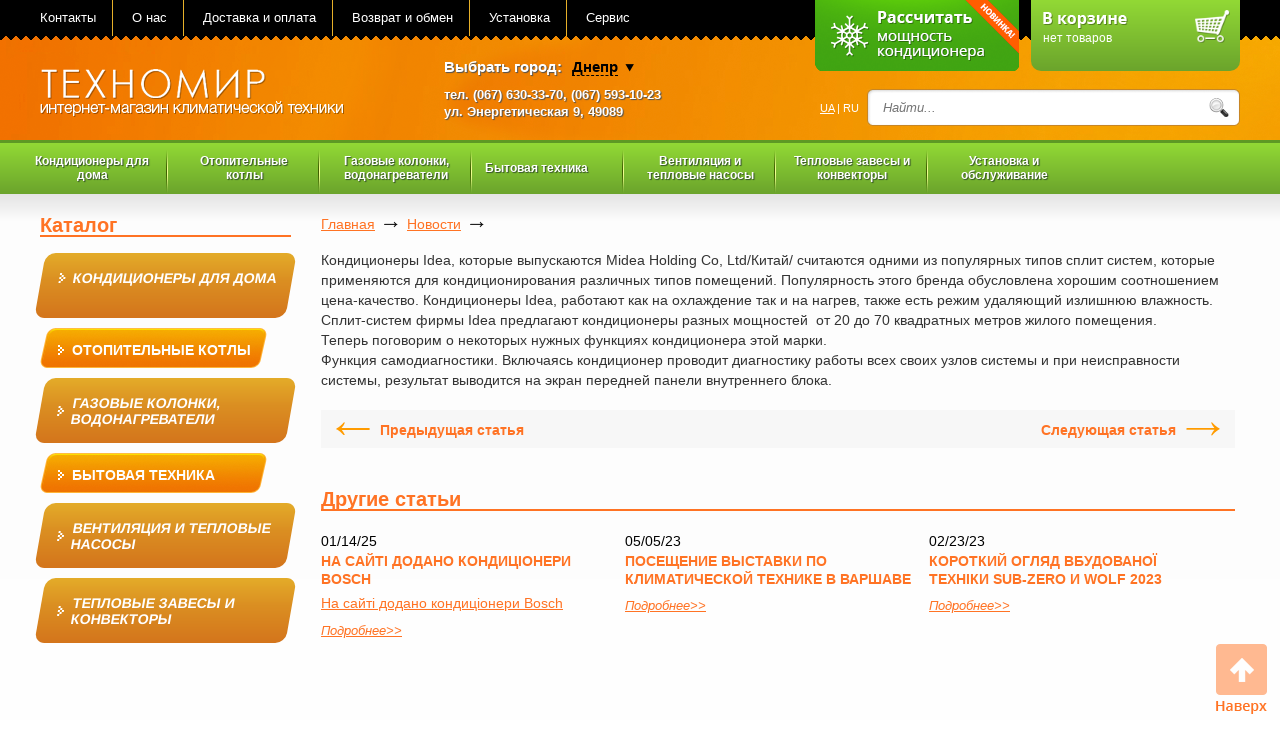

--- FILE ---
content_type: text/html; charset=UTF-8
request_url: https://www.tehnomir.dp.ua/blog/idea
body_size: 13770
content:
<!DOCTYPE html><html><head><meta name="viewport" content="width=device-width, initial-scale=1"><base href="https://www.tehnomir.dp.ua/"/><title>Кондиционеры idea, продажа, установка, в Днепропетровске, Харькове, Симферополе </title><meta http-equiv="Content-Type" content="text/html; charset=UTF-8" /><meta name="description" content="Кондиционеры Idea, которые выпускаются Midea Holding Co,
Ltd/Китай/ считаются одними из популярных типов сплит систем, которые
применяются для кондиционирования различных типов помещений. Популярность этого
бренда обусловлена хорошим соотношением цена-качество. Кондиционеры Idea,
работают как на охлаждение так и на нагрев, также есть режим удаляющий излишнюю
влажность. Сплит-систем фирмы Idea предлагают кондиционеры разных мощностей  от 20 до 70 квадратных метров жилого
помещения.      
" /><meta name="keywords"    content="" /><meta name="color-scheme" content="light only"><link href="design/mixclimat_adapt/images/favicon.ico" rel="icon"          type="image/x-icon"/><link href="design/mixclimat_adapt/images/favicon.ico" rel="shortcut icon" type="image/x-icon"/><style>html,body{width:100%;height:100%;padding:0;margin:0;}body{position:relative;background: url(design/mixclimat_adapt/images/gears.svg) 50% 50% no-repeat;}#main{display:none;}#footer{display:none;}</style>	<script type="text/javascript">
		(function(c,l,a,r,i,t,y){
			c[a]=c[a]||function(){(c[a].q=c[a].q||[]).push(arguments)};
			t=l.createElement(r);t.async=1;t.src="https://www.clarity.ms/tag/"+i;
			y=l.getElementsByTagName(r)[0];y.parentNode.insertBefore(t,y);
		})(window, document, "clarity", "script", "nkj8bxkp50");
	</script>
	<script>(function(w,d,s,l,i){w[l]=w[l]||[];w[l].push({'gtm.start':new Date().getTime(),event:'gtm.js'});var f=d.getElementsByTagName(s)[0],j=d.createElement(s),dl=l!='dataLayer'?'&l='+l:'';j.async=true;j.src='https://www.googletagmanager.com/gtm.js?id='+i+dl;f.parentNode.insertBefore(j,f);})(window,document,'script','dataLayer','GTM-KPT6K5X4');</script>
	<noscript><iframe src="https://www.googletagmanager.com/ns.html?id=GTM-KPT6K5X4" height="0" width="0" style="display:none;visibility:hidden"></iframe></noscript>
	</head><body oncopy="return false;"><div id="main"><div id="headerMenu"><div class="conteiner"><ul class="listHeaderMenu"><li ><a data-page="6" href="/contact">Контакты</a></li><li ><a data-page="15" href="/o_nas">О нас</a></li><li ><a data-page="3" href="/dostavka_i_oplata">Доставка и оплата</a></li><li ><a data-page="20" href="/vozvrat-i-obmen">Возврат и обмен</a></li><li ><a data-page="9" href="/ustanovka">Установка</a></li><li ><a data-page="8" href="/servis">Сервис</a></li></ul><br clear="both"/></div><!--end conteiner headerMenu--></div><!--end headerMenu--><div id="header"><div class="conteiner"><div class="logo"><a href="/"><img src="design/mixclimat_adapt/images/logo.png" title="www.tehnomir.dp.ua" alt="www.tehnomir.dp.ua"/></a></div><div class="address branch-address"><div style="font-family: Arial,sans-serif; font-size:15px; font-weight:bold; text-shadow: 1px 1px 1px #515151; color:#ffffff;float:left;margin: 0 6px 10px 0;">Выбрать город:&nbsp;</div><select class="citySelect branch-city" id="city"><option value="dnepr" >Днепр</option><option value="kiev" >Киев</option><option value="krivoyRog" >Кривой Рог</option><option value="kharkov" >Харьков</option></select><div class="numbers branch-numbers" id="numbers"><span style="font-family: Arial,sans-serif; font-size:13px; font-weight:bold; text-shadow: 1px 1px 1px #515151; color:#ffffff;"> <a class="telH" href="tel:+380675931023">   (067)-593-10-23</a> <br>  ул. Энергетическая 9, 49089</span></div></div><!--end address--><div class="search"><div class="language"><a href="/ua/blog/idea">UA</a> | RU</div><form action="products"><input type="text" class="inputSearch" name="keyword" value="" placeholder="Найти..."/><input class="button_search" value="" type="submit" style="display:none"/></form></div><!--end search--><div class="cart1"><a href="/podbor-moschnosti-konditsionera"><img class="icon1" src="/pic/power2.png" alt=""></a></div><div class="cart" id="cart_informer">
    <a href="/cart/" class="icon"><img class="icon" src="design/mixclimat_adapt/images/cartIcon.png" alt=""/></a>
    <div class="info">
        <img src="design/mixclimat_adapt/images/cartText.png" alt=""/>
        <p>нет товаров</a><br/>
    </div><!--end info-->
</div><!--end cart--><br clear="both"/></div><!--end conteiner header--></div><!--end header--><div id="mainmenu"><div class="conteiner"><a class="knopka_menu" href="#offcanvas-1" data-uk-offcanvas=" { mode:'push' } "><span class="icon-bar"></span><span class="icon-bar"></span><span class="icon-bar"></span></a><div class="uk-offcanvas" id="offcanvas-1"><div class="uk-offcanvas-bar"><div class="uk-panel"><ul class="listHeaderMenu listHeaderMenu--adapt"><li ><a data-page="6" href="/contact">Контакты</a></li><li ><a data-page="15" href="/o_nas">О нас</a></li><li ><a data-page="3" href="/dostavka_i_oplata">Доставка и оплата</a></li><li ><a data-page="20" href="/vozvrat-i-obmen">Возврат и обмен</a></li><li ><a data-page="9" href="/ustanovka">Установка</a></li><li ><a data-page="8" href="/servis">Сервис</a></li></ul><ul class="listMenu"><li ><!-- item --><div class="name"><a  href="/catalog/konditsionery" data-category="20"><div class="menuItem">Кондиционеры для дома</div></a></div><!--end name--><div class="menuPop item-sub-20"><div class="itemBg"></div><div class="section" ><div class="image"><a  href="/catalog/nastennye_split_sistemy" data-category="6"><img src="files/categories/mitsubishi-electric-msz-ef25veb_1.jpg" alt="Настенные сплит системы" width="80px"></a></div><!--end image--><div class="info"><span class="zagolovok22"><a  href="/catalog/nastennye_split_sistemy" data-category="6">Настенные сплит системы</a></span><a href="/catalog/nastennye_split_sistemy/bosch-climate">Bosch Climate</a> <span>/</span><a href="/catalog/nastennye_split_sistemy/chigo">Chigo</a> <span>/</span><a href="/catalog/nastennye_split_sistemy/cooperhunter">Cooper&Hunter</a> <span>/</span><a href="/catalog/nastennye_split_sistemy/daikin">Daikin</a> <span>/</span><a href="/catalog/nastennye_split_sistemy/daiko">Daiko</a> <span>/</span><a href="/catalog/nastennye_split_sistemy/dekker">Dekker</a> <span>/</span><a href="/catalog/nastennye_split_sistemy/gree">Gree</a> <span>/</span><a href="/catalog/nastennye_split_sistemy/haier">Haier</a> <span>/</span><a href="/catalog/nastennye_split_sistemy/hitachi">Hitachi</a> <span>/</span><a href="/catalog/nastennye_split_sistemy/hoapp">Hoapp</a> <span>/</span><a href="/catalog/nastennye_split_sistemy/idea">Idea</a> <span>/</span><a href="/catalog/nastennye_split_sistemy/lg">LG</a> <span>/</span><a href="/catalog/nastennye_split_sistemy/luberg">Luberg</a> <span>/</span><a href="/catalog/nastennye_split_sistemy/midea">Midea</a> <span>/</span><a href="/catalog/nastennye_split_sistemy/mitsubishi_electric">Mitsubishi Electric</a> <span>/</span><a href="/catalog/nastennye_split_sistemy/mitsubishi_heavy">Mitsubishi Heavy</a> <span>/</span><a href="/catalog/nastennye_split_sistemy/olmo">Olmo</a> <span>/</span><a href="/catalog/nastennye_split_sistemy/osaka">Osaka</a> <span>/</span><a href="/catalog/nastennye_split_sistemy/panasonic">Panasonic</a> <span>/</span><a href="/catalog/nastennye_split_sistemy/samsung">Samsung</a> <span>/</span><a href="/catalog/nastennye_split_sistemy/toshiba">Toshiba</a> <span>/</span><a href="/catalog/nastennye_split_sistemy/tosot">Tosot</a> <span>/</span></div><!--end info--><br clear="both"/></div><!--end section--><div class="section" ><div class="image"><a  href="/catalog/multisplit_sistemy" data-category="11"><img src="files/categories/external-unit-for-multi-split-system-daikin-5-mxs90-e-1.800x600.png" alt="Мульти-сплит системы" width="80px"></a></div><!--end image--><div class="info"><span class="zagolovok22"><a  href="/catalog/multisplit_sistemy" data-category="11">Мульти-сплит системы</a></span><a href="/catalog/multisplit_sistemy/bosch-climate">Bosch Climate</a> <span>/</span><a href="/catalog/multisplit_sistemy/cooperhunter">Cooper&Hunter</a> <span>/</span><a href="/catalog/multisplit_sistemy/daikin">Daikin</a> <span>/</span><a href="/catalog/multisplit_sistemy/gree">Gree</a> <span>/</span><a href="/catalog/multisplit_sistemy/mitsubishi_electric">Mitsubishi Electric</a> <span>/</span><a href="/catalog/multisplit_sistemy/mitsubishi_heavy">Mitsubishi Heavy</a> <span>/</span><a href="/catalog/multisplit_sistemy/tosot">Tosot</a> <span>/</span></div><!--end info--><br clear="both"/></div><!--end section--><hr class="sectionSeparator"/><div class="section" ><div class="image"><a  href="/catalog/kassetnye_konditsionery" data-category="18"><img src="files/categories/katt6.jpg" alt="Кассетные кондиционеры" width="80px"></a></div><!--end image--><div class="info"><span class="zagolovok22"><a  href="/catalog/kassetnye_konditsionery" data-category="18">Кассетные кондиционеры</a></span><a href="/catalog/kassetnye_konditsionery/chigo">Chigo</a> <span>/</span><a href="/catalog/kassetnye_konditsionery/cooperhunter">Cooper&Hunter</a> <span>/</span><a href="/catalog/kassetnye_konditsionery/daikin">Daikin</a> <span>/</span><a href="/catalog/kassetnye_konditsionery/dekker">Dekker</a> <span>/</span><a href="/catalog/kassetnye_konditsionery/idea">Idea</a> <span>/</span><a href="/catalog/kassetnye_konditsionery/lg">LG</a> <span>/</span><a href="/catalog/kassetnye_konditsionery/midea">Midea</a> <span>/</span><a href="/catalog/kassetnye_konditsionery/mitsubishi_electric">Mitsubishi Electric</a> <span>/</span><a href="/catalog/kassetnye_konditsionery/mitsubishi_heavy">Mitsubishi Heavy</a> <span>/</span><a href="/catalog/kassetnye_konditsionery/olmo">Olmo</a> <span>/</span><a href="/catalog/kassetnye_konditsionery/osaka">Osaka</a> <span>/</span><a href="/catalog/kassetnye_konditsionery/tcl">TCL</a> <span>/</span><a href="/catalog/kassetnye_konditsionery/tosot">Tosot</a> <span>/</span></div><!--end info--><br clear="both"/></div><!--end section--><div class="section" ><div class="image"><a  href="/catalog/mobilnye_konditsionery" data-category="17"><img src="files/categories/katt4.jpg" alt="Мобильные кондиционеры" width="80px"></a></div><!--end image--><div class="info"><span class="zagolovok22"><a  href="/catalog/mobilnye_konditsionery" data-category="17">Мобильные кондиционеры</a></span><a href="/catalog/mobilnye_konditsionery/midea">Midea</a> <span>/</span></div><!--end info--><br clear="both"/></div><!--end section--><hr class="sectionSeparator"/><div class="section" ><div class="image"><a  href="/catalog/kanalnye_konditsionery" data-category="21"><img src="files/categories/katt5.jpg" alt="Канальные кондиционеры" width="80px"></a></div><!--end image--><div class="info"><span class="zagolovok22"><a  href="/catalog/kanalnye_konditsionery" data-category="21">Канальные кондиционеры</a></span><a href="/catalog/kanalnye_konditsionery/cooperhunter">Cooper&Hunter</a> <span>/</span><a href="/catalog/kanalnye_konditsionery/idea">Idea</a> <span>/</span><a href="/catalog/kanalnye_konditsionery/midea">Midea</a> <span>/</span><a href="/catalog/kanalnye_konditsionery/mitsubishi_electric">Mitsubishi Electric</a> <span>/</span><a href="/catalog/kanalnye_konditsionery/mitsubishi_heavy">Mitsubishi Heavy</a> <span>/</span><a href="/catalog/kanalnye_konditsionery/osaka">Osaka</a> <span>/</span><a href="/catalog/kanalnye_konditsionery/tosot">Tosot</a> <span>/</span></div><!--end info--><br clear="both"/></div><!--end section--><div class="section" ><div class="image"><a  href="/catalog/napolnopotolochnye_konditsionery" data-category="19"><img src="files/categories/katt8.jpg" alt="Напольно-потолочные кондиционеры" width="80px"></a></div><!--end image--><div class="info"><span class="zagolovok22"><a  href="/catalog/napolnopotolochnye_konditsionery" data-category="19">Напольно-потолочные кондиционеры</a></span><a href="/catalog/napolnopotolochnye_konditsionery/cooperhunter">Cooper&Hunter</a> <span>/</span><a href="/catalog/napolnopotolochnye_konditsionery/dekker">Dekker</a> <span>/</span><a href="/catalog/napolnopotolochnye_konditsionery/gree">Gree</a> <span>/</span><a href="/catalog/napolnopotolochnye_konditsionery/idea">Idea</a> <span>/</span><a href="/catalog/napolnopotolochnye_konditsionery/midea">Midea</a> <span>/</span><a href="/catalog/napolnopotolochnye_konditsionery/mitsubishi_electric">Mitsubishi Electric</a> <span>/</span><a href="/catalog/napolnopotolochnye_konditsionery/osaka">Osaka</a> <span>/</span><a href="/catalog/napolnopotolochnye_konditsionery/tosot">Tosot</a> <span>/</span></div><!--end info--><br clear="both"/></div><!--end section--></div><!--end menuPop--></li><!-- item --><li ><!-- item --><div class="name"><a  href="/catalog/otopitelnye_kotly" data-category="24"><div class="menuItem">Отопительные котлы</div></a></div><!--end name--><div class="menuPop item-sub-24"><div class="itemBg"></div><div class="section" ><div class="image"><a  href="/catalog/gazovye_kotly" data-category="83"><img src="files/categories/kattt3.jpg" alt="Газовые котлы" width="80px"></a></div><!--end image--><div class="info"><span class="zagolovok22"><a  href="/catalog/gazovye_kotly" data-category="83">Газовые котлы</a></span><a href="/catalog/gazovye_kotly/ariston">Ariston</a> <span>/</span><a href="/catalog/gazovye_kotly/baxi">Baxi</a> <span>/</span><a href="/catalog/gazovye_kotly/beretta">Beretta</a> <span>/</span><a href="/catalog/gazovye_kotly/bosch">Bosch</a> <span>/</span><a href="/catalog/gazovye_kotly/eca">E.C.A.</a> <span>/</span><a href="/catalog/gazovye_kotly/ferroli">Ferroli</a> <span>/</span><a href="/catalog/gazovye_kotly/immergas">Immergas</a> <span>/</span><a href="/catalog/gazovye_kotly/protherm">Protherm</a> <span>/</span><a href="/catalog/gazovye_kotly/saunier_duval">Saunier Duval</a> <span>/</span><a href="/catalog/gazovye_kotly/thermex">Thermex</a> <span>/</span><a href="/catalog/gazovye_kotly/unical">Unical</a> <span>/</span><a href="/catalog/gazovye_kotly/vaillant">Vaillant</a> <span>/</span><a href="/catalog/gazovye_kotly/viessmann">Viessmann</a> <span>/</span><a href="/catalog/gazovye_kotly/aton">Атон</a> <span>/</span><a href="/catalog/gazovye_kotly/zhitomir">Житомир</a> <span>/</span></div><!--end info--><br clear="both"/></div><!--end section--><div class="section" ><div class="image"><a  href="/catalog/elektricheskie_kotly" data-category="84"><img src="files/categories/kattt4.jpg" alt="Электрические котлы" width="80px"></a></div><!--end image--><div class="info"><span class="zagolovok22"><a  href="/catalog/elektricheskie_kotly" data-category="84">Электрические котлы</a></span><a href="/catalog/elektricheskie_kotly/bosch">Bosch</a> <span>/</span><a href="/catalog/elektricheskie_kotly/kospel">Kospel</a> <span>/</span><a href="/catalog/elektricheskie_kotly/protherm">Protherm</a> <span>/</span><a href="/catalog/elektricheskie_kotly/thermex">Thermex</a> <span>/</span></div><!--end info--><br clear="both"/></div><!--end section--><hr class="sectionSeparator"/><div class="section" ><div class="image"><a  href="/catalog/tverdotoplivnye-klassicheskie" data-category="93"><img src="files/categories/53741076_images_7374130074.jpg" alt="Твердотопливные классические" width="80px"></a></div><!--end image--><div class="info"><span class="zagolovok22"><a  href="/catalog/tverdotoplivnye-klassicheskie" data-category="93">Твердотопливные классические</a></span><a href="/catalog/tverdotoplivnye-klassicheskie/bosch">Bosch</a> <span>/</span><a href="/catalog/tverdotoplivnye-klassicheskie/dunatech">Dunatech</a> <span>/</span><a href="/catalog/tverdotoplivnye-klassicheskie/viadrus">Viadrus</a> <span>/</span><a href="/catalog/tverdotoplivnye-klassicheskie/aton">Атон</a> <span>/</span><a href="/catalog/tverdotoplivnye-klassicheskie/gelios">Гелиос</a> <span>/</span><a href="/catalog/tverdotoplivnye-klassicheskie/mayak">Маяк</a> <span>/</span></div><!--end info--><br clear="both"/></div><!--end section--></div><!--end menuPop--></li><!-- item --><li ><!-- item --><div class="name"><a  href="/catalog/gazovye_kolonki_i_vodonagrevateli" data-category="86"><div class="menuItem">Газовые колонки, водонагреватели</div></a></div><!--end name--><div class="menuPop item-sub-86"><div class="itemBg"></div><div class="section" ><div class="image"><a  href="/catalog/gazovye_kolonki" data-category="87"><img src="files/categories/kattt6.jpg" alt="Газовые колонки" width="80px"></a></div><!--end image--><div class="info"><span class="zagolovok22"><a  href="/catalog/gazovye_kolonki" data-category="87">Газовые колонки</a></span><a href="/catalog/gazovye_kolonki/bosch">Bosch</a> <span>/</span><a href="/catalog/gazovye_kolonki/demrad">Demrad</a> <span>/</span><a href="/catalog/gazovye_kolonki/grandini">Grandini</a> <span>/</span><a href="/catalog/gazovye_kolonki/termet">Termet</a> <span>/</span><a href="/catalog/gazovye_kolonki/thermex">Thermex</a> <span>/</span></div><!--end info--><br clear="both"/></div><!--end section--><div class="section" ><div class="image"><a  href="/catalog/vodonagrevateli_nakopitelnye" data-category="90"><img src="files/categories/20023440b.jpg" alt="Водонагреватели накопительные" width="80px"></a></div><!--end image--><div class="info"><span class="zagolovok22"><a  href="/catalog/vodonagrevateli_nakopitelnye" data-category="90">Водонагреватели накопительные</a></span><a href="/catalog/vodonagrevateli_nakopitelnye/ariston">Ariston</a> <span>/</span><a href="/catalog/vodonagrevateli_nakopitelnye/atlantic">Atlantic</a> <span>/</span><a href="/catalog/vodonagrevateli_nakopitelnye/gorenje">Gorenje</a> <span>/</span><a href="/catalog/vodonagrevateli_nakopitelnye/round">Round</a> <span>/</span><a href="/catalog/vodonagrevateli_nakopitelnye/tesy">Tesy</a> <span>/</span><a href="/catalog/vodonagrevateli_nakopitelnye/tiki-">Tiki </a> <span>/</span></div><!--end info--><br clear="both"/></div><!--end section--><hr class="sectionSeparator"/></div><!--end menuPop--></li><!-- item --><li ><!-- item --><div class="name"><a  href="/catalog/ventilyatsionnye_sistemy" data-category="23"><div class="menuItem">Бытовая техника</div></a></div><!--end name--><div class="menuPop item-sub-23"><div class="itemBg"></div><div class="section" ><div class="image"><a  href="/catalog/duhovye-shkafy" data-category="110"><img src="files/categories/HBJ558YS0T_BuiltInOven_Bosch.jpg" alt="Духовые шкафы" width="80px"></a></div><!--end image--><div class="info"><span class="zagolovok22"><a  href="/catalog/duhovye-shkafy" data-category="110">Духовые шкафы</a></span><a href="/catalog/duhovye-shkafy/electrolux">Electrolux</a> <span>/</span><a href="/catalog/duhovye-shkafy/franke">Franke</a> <span>/</span><a href="/catalog/duhovye-shkafy/kitchenaid">KitchenAid</a> <span>/</span><a href="/catalog/duhovye-shkafy/signature-kitchen-suite">Signature Kitchen Suite</a> <span>/</span><a href="/catalog/duhovye-shkafy/smeg">Smeg</a> <span>/</span><a href="/catalog/duhovye-shkafy/wolf">Wolf</a> <span>/</span></div><!--end info--><br clear="both"/></div><!--end section--><div class="section" ><div class="image"><a  href="/catalog/holodilniki" data-category="105"><img src="files/categories/velika.jpg" alt="Холодильники" width="80px"></a></div><!--end image--><div class="info"><span class="zagolovok22"><a  href="/catalog/holodilniki" data-category="105">Холодильники</a></span><a href="/catalog/holodilniki/bosch">Bosch</a> <span>/</span><a href="/catalog/holodilniki/fhiaba">Fhiaba</a> <span>/</span><a href="/catalog/holodilniki/fisherpaykel">Fisher&Paykel</a> <span>/</span><a href="/catalog/holodilniki/kitchenaid">KitchenAid</a> <span>/</span><a href="/catalog/holodilniki/liebherr">Liebherr</a> <span>/</span><a href="/catalog/holodilniki/signature-kitchen-suite">Signature Kitchen Suite</a> <span>/</span><a href="/catalog/holodilniki/smeg">Smeg</a> <span>/</span><a href="/catalog/holodilniki/sub-zero">Sub-Zero</a> <span>/</span></div><!--end info--><br clear="both"/></div><!--end section--><hr class="sectionSeparator"/><div class="section" ><div class="image"><a  href="/catalog/vinnye-shkafy" data-category="107"><img src="files/categories/wk_2927-600x600.jpg" alt="Винные шкафы" width="80px"></a></div><!--end image--><div class="info"><span class="zagolovok22"><a  href="/catalog/vinnye-shkafy" data-category="107">Винные шкафы</a></span><a href="/catalog/vinnye-shkafy/fhiaba">Fhiaba</a> <span>/</span><a href="/catalog/vinnye-shkafy/kitchenaid">KitchenAid</a> <span>/</span><a href="/catalog/vinnye-shkafy/liebherr">Liebherr</a> <span>/</span><a href="/catalog/vinnye-shkafy/signature-kitchen-suite">Signature Kitchen Suite</a> <span>/</span><a href="/catalog/vinnye-shkafy/smeg">Smeg</a> <span>/</span><a href="/catalog/vinnye-shkafy/sub-zero">Sub-Zero</a> <span>/</span></div><!--end info--><br clear="both"/></div><!--end section--><div class="section" ><div class="image"><a  href="/catalog/ochistiteli-i-uvlazhniteli" data-category="108"><img src="files/categories/305088.jpeg" alt="Очистители и увлажнители" width="80px"></a></div><!--end image--><div class="info"><span class="zagolovok22"><a  href="/catalog/ochistiteli-i-uvlazhniteli" data-category="108">Очистители и увлажнители</a></span><a href="/catalog/ochistiteli-i-uvlazhniteli/boneco">Boneco</a> <span>/</span><a href="/catalog/ochistiteli-i-uvlazhniteli/daikin">Daikin</a> <span>/</span></div><!--end info--><br clear="both"/></div><!--end section--><hr class="sectionSeparator"/><div class="section" ><div class="image"><a  href="/catalog/varochnye-poverhnosti" data-category="109"><img src="files/categories/851349038000.800x600.jpg" alt="Варочные поверхности" width="80px"></a></div><!--end image--><div class="info"><span class="zagolovok22"><a  href="/catalog/varochnye-poverhnosti" data-category="109">Варочные поверхности</a></span><a href="/catalog/varochnye-poverhnosti/kitchenaid">KitchenAid</a> <span>/</span><a href="/catalog/varochnye-poverhnosti/signature-kitchen-suite">Signature Kitchen Suite</a> <span>/</span><a href="/catalog/varochnye-poverhnosti/wolf">Wolf</a> <span>/</span></div><!--end info--><br clear="both"/></div><!--end section--><div class="section" ><div class="image"><a  href="/catalog/mikrovolnovye-pechi" data-category="111"><img src="files/categories/13293.970.jpg" alt="Микроволновые печи" width="80px"></a></div><!--end image--><div class="info"><span class="zagolovok22"><a  href="/catalog/mikrovolnovye-pechi" data-category="111">Микроволновые печи</a></span><a href="/catalog/mikrovolnovye-pechi/kitchenaid">KitchenAid</a> <span>/</span><a href="/catalog/mikrovolnovye-pechi/wolf">Wolf</a> <span>/</span></div><!--end info--><br clear="both"/></div><!--end section--><hr class="sectionSeparator"/><div class="section" ><div class="image"><a  href="/catalog/kuhonnye-vytyazhki" data-category="112"><img src="files/categories/10086_060820191335521_large.jpg" alt="Кухонные вытяжки" width="80px"></a></div><!--end image--><div class="info"><span class="zagolovok22"><a  href="/catalog/kuhonnye-vytyazhki" data-category="112">Кухонные вытяжки</a></span><a href="/catalog/kuhonnye-vytyazhki/best">Best</a> <span>/</span><a href="/catalog/kuhonnye-vytyazhki/dekker">Dekker</a> <span>/</span><a href="/catalog/kuhonnye-vytyazhki/elica">Elica</a> <span>/</span><a href="/catalog/kuhonnye-vytyazhki/faber">Faber</a> <span>/</span><a href="/catalog/kuhonnye-vytyazhki/fim">FIM</a> <span>/</span><a href="/catalog/kuhonnye-vytyazhki/franke">Franke</a> <span>/</span><a href="/catalog/kuhonnye-vytyazhki/kitchenaid">KitchenAid</a> <span>/</span><a href="/catalog/kuhonnye-vytyazhki/wolf">Wolf</a> <span>/</span></div><!--end info--><br clear="both"/></div><!--end section--><div class="section" ><div class="image"><a  href="/catalog/Посудомоечные_машины" data-category="113"><img src="files/categories/posudomoechniye-mashiny.jpg" alt="Посудомоечные машины" width="80px"></a></div><!--end image--><div class="info"><span class="zagolovok22"><a  href="/catalog/Посудомоечные_машины" data-category="113">Посудомоечные машины</a></span><a href="/catalog/Посудомоечные_машины/aeg">AEG</a> <span>/</span><a href="/catalog/Посудомоечные_машины/fisherpaykel">Fisher&Paykel</a> <span>/</span><a href="/catalog/Посудомоечные_машины/franke">Franke</a> <span>/</span><a href="/catalog/Посудомоечные_машины/kitchenaid">KitchenAid</a> <span>/</span><a href="/catalog/Посудомоечные_машины/signature-kitchen-suite">Signature Kitchen Suite</a> <span>/</span><a href="/catalog/Посудомоечные_машины/smeg">Smeg</a> <span>/</span><a href="/catalog/Посудомоечные_машины/teka">Teka</a> <span>/</span></div><!--end info--><br clear="both"/></div><!--end section--><hr class="sectionSeparator"/><div class="section" ><div class="image"><a  href="/catalog/kuhonnye-mojki" data-category="114"><img src="files/categories/data-sinks-oid-oid-62-3-500x500.290x290.jpg" alt="Кухонные мойки" width="80px"></a></div><!--end image--><div class="info"><span class="zagolovok22"><a  href="/catalog/kuhonnye-mojki" data-category="114">Кухонные мойки</a></span><a href="/catalog/kuhonnye-mojki/franke">Franke</a> <span>/</span></div><!--end info--><br clear="both"/></div><!--end section--><div class="section" ><div class="image"><a  href="/catalog/Измельчители_пищевых_отходов_" data-category="116"><img src="files/categories/7935_13316.290x290.jpg" alt="Измельчители пищевых отходов " width="80px"></a></div><!--end image--><div class="info"><span class="zagolovok22"><a  href="/catalog/Измельчители_пищевых_отходов_" data-category="116">Измельчители пищевых отходов </a></span><a href="/catalog/Измельчители_пищевых_отходов_/franke">Franke</a> <span>/</span><a href="/catalog/Измельчители_пищевых_отходов_/insinkerator">IN-SINK-ERATOR</a> <span>/</span><a href="/catalog/Измельчители_пищевых_отходов_/teka">Teka</a> <span>/</span></div><!--end info--><br clear="both"/></div><!--end section--><div class="section" ><div class="image"><a  href="/catalog/vstraivaemye-kofemashiny-" data-category="117"><img src="files/categories/18271.970.225x220.jpg" alt="Встраиваемые кофемашины " width="80px"></a></div><!--end image--><div class="info"><span class="zagolovok22"><a  href="/catalog/vstraivaemye-kofemashiny-" data-category="117">Встраиваемые кофемашины </a></span><a href="/catalog/vstraivaemye-kofemashiny-/franke">Franke</a> <span>/</span><a href="/catalog/vstraivaemye-kofemashiny-/smeg">Smeg</a> <span>/</span><a href="/catalog/vstraivaemye-kofemashiny-/wolf">Wolf</a> <span>/</span></div><!--end info--><br clear="both"/></div><!--end section--><hr class="sectionSeparator"/></div><!--end menuPop--></li><!-- item --><li ><!-- item --><div class="name"><a  href="/catalog/ventilyatsiya-i-teplovye-nasosy" data-category="100"><div class="menuItem">Вентиляция и тепловые насосы</div></a></div><!--end name--><div class="menuPop item-sub-100"><div class="itemBg"></div><div class="section" ><div class="image"><a  href="/catalog/nastennye-ventilyatory" data-category="127"><img src="files/categories/m_lico.jpg" alt="Настенные вентиляторы" width="80px"></a></div><!--end image--><div class="info"><span class="zagolovok22"><a  href="/catalog/nastennye-ventilyatory" data-category="127">Настенные вентиляторы</a></span><a href="/catalog/nastennye-ventilyatory/vents">Vents</a> <span>/</span></div><!--end info--><br clear="both"/></div><!--end section--><div class="section" ><div class="image"><a  href="/catalog/pritochno-vytyazhnye-s-rekuperatsiej" data-category="94"><img src="files/categories/Daikin_VAM-FC_Product_Image.png" alt="Приточно-вытяжные с рекуперацией" width="80px"></a></div><!--end image--><div class="info"><span class="zagolovok22"><a  href="/catalog/pritochno-vytyazhnye-s-rekuperatsiej" data-category="94">Приточно-вытяжные с рекуперацией</a></span><a href="/catalog/pritochno-vytyazhnye-s-rekuperatsiej/daikin">Daikin</a> <span>/</span><a href="/catalog/pritochno-vytyazhnye-s-rekuperatsiej/mitsubishi_electric">Mitsubishi Electric</a> <span>/</span></div><!--end info--><br clear="both"/></div><!--end section--><hr class="sectionSeparator"/><div class="section" ><div class="image"><a  href="/catalog/vozduh-voda" data-category="101"><img src="files/categories/1037497105_w0_h0_1b21c9e4ee6cb3__99801bc412.jpg" alt="Воздух-вода" width="80px"></a></div><!--end image--><div class="info"><span class="zagolovok22"><a  href="/catalog/vozduh-voda" data-category="101">Воздух-вода</a></span><a href="/catalog/vozduh-voda/cooperhunter">Cooper&Hunter</a> <span>/</span><a href="/catalog/vozduh-voda/gree">Gree</a> <span>/</span><a href="/catalog/vozduh-voda/micond-">Mycond</a> <span>/</span></div><!--end info--><br clear="both"/></div><!--end section--></div><!--end menuPop--></li><!-- item --><li ><!-- item --><div class="name"><a  href="/catalog/teplovye-zavesy-i-konvektory" data-category="99"><div class="menuItem">Тепловые завесы и конвекторы</div></a></div><!--end name--><div class="menuPop item-sub-99"><div class="itemBg"></div><div class="section" ><div class="image"><a  href="/catalog/obogrevateli_elektricheskie" data-category="14"><img src="files/categories/kattt7.jpg" alt="Конвекторы" width="80px"></a></div><!--end image--><div class="info"><span class="zagolovok22"><a  href="/catalog/obogrevateli_elektricheskie" data-category="14">Конвекторы</a></span><a href="/catalog/obogrevateli_elektricheskie/atlantic">Atlantic</a> <span>/</span><a href="/catalog/obogrevateli_elektricheskie/bonjour">Bonjour</a> <span>/</span><a href="/catalog/obogrevateli_elektricheskie/cooperhunter">Cooper&Hunter</a> <span>/</span><a href="/catalog/obogrevateli_elektricheskie/electrolux">Electrolux</a> <span>/</span><a href="/catalog/obogrevateli_elektricheskie/ewt">EWT</a> <span>/</span><a href="/catalog/obogrevateli_elektricheskie/mitsushito">Mitsushito</a> <span>/</span><a href="/catalog/obogrevateli_elektricheskie/neoclima">Neoclima</a> <span>/</span><a href="/catalog/obogrevateli_elektricheskie/noirot">Noirot</a> <span>/</span><a href="/catalog/obogrevateli_elektricheskie/olmo">Olmo</a> <span>/</span><a href="/catalog/obogrevateli_elektricheskie/roda">Roda</a> <span>/</span><a href="/catalog/obogrevateli_elektricheskie/scarlett">Scarlett</a> <span>/</span><a href="/catalog/obogrevateli_elektricheskie/ufo">UFO</a> <span>/</span></div><!--end info--><br clear="both"/></div><!--end section--><div class="section" ><div class="image"><a  href="/catalog/elektricheskie_teplovye_zavesy" data-category="59"><img src="files/categories/kattt8.jpg" alt="Электрические тепловые завесы" width="80px"></a></div><!--end image--><div class="info"><span class="zagolovok22"><a  href="/catalog/elektricheskie_teplovye_zavesy" data-category="59">Электрические тепловые завесы</a></span><a href="/catalog/elektricheskie_teplovye_zavesy/frico">Frico</a> <span>/</span><a href="/catalog/elektricheskie_teplovye_zavesy/mitsushito">Mitsushito</a> <span>/</span><a href="/catalog/elektricheskie_teplovye_zavesy/olefini">Olefini</a> <span>/</span><a href="/catalog/elektricheskie_teplovye_zavesy/teplomash">Тепломаш</a> <span>/</span><a href="/catalog/elektricheskie_teplovye_zavesy/termiya">Термия</a> <span>/</span></div><!--end info--><br clear="both"/></div><!--end section--><hr class="sectionSeparator"/></div><!--end menuPop--></li><!-- item --><li class="installMenuItem "><!-- item --><div class="name"><a  href="/ustanovka"><div class="menuItem">Установка и обслуживание</div></a></div><!--end name--><div class="menuPop item45"><div class="itemBg"></div><div class="section"><div class="image"><a href="/servisnoe-obsluzhivanie-konditsionerov"><img src="/22/ust2.jpg" alt="" width="80px"></a></div><!--end image--><div class="info"><div class="zagolovok23"><a href="/ustanovka">Установка кондиционеров</a></div>Квалифицированные мастера компании Техномир произведут качественную установку приобретенного кондиционера.</div><!--end info--><br clear="both"/></div><!--end section--><div class="section"><div class="image"><a href="./servisnoe-obsluzhivanie-konditsionerov"><img src="/22/ust.jpg" alt="" width="80px"></a></div><!--end image--><div class="info"><div class="zagolovok23"><a href="/servis">Сервисное обслуживание кондиционеров</a></div></div><!--end info--><br clear="both"/></div><!--end section--></div><!--end menuPop--></li><!-- item --></ul></div><!--end conteiner--></div></div></div></div><!--end mainmenu--><div id="content"><div class="conteiner">
<div class="column2right">
    <div class="leftCol">
        

<div class="catalogMenu-wrap"><h2>Каталог</h2><div class="catalogMenu"><ul class="listCategoryMenu" id="accordionmenu"><li class="bigItem "><p category_id="20"><span>Кондиционеры для дома</span></p></li><div class="popupMenu"><ul class="listPopupMenu"><li ><a  href="/catalog/nastennye_split_sistemy" category_id="6"><span>Настенные сплит системы</span></a></li><li ><a  href="/catalog/multisplit_sistemy" category_id="11"><span>Мульти-сплит системы</span></a></li><li ><a  href="/catalog/kassetnye_konditsionery" category_id="18"><span>Кассетные кондиционеры</span></a></li><li ><a  href="/catalog/mobilnye_konditsionery" category_id="17"><span>Мобильные кондиционеры</span></a></li><li ><a  href="/catalog/kanalnye_konditsionery" category_id="21"><span>Канальные кондиционеры</span></a></li><li ><a  href="/catalog/napolnopotolochnye_konditsionery" category_id="19"><span>Напольно-потолочные кондиционеры</span></a></li></ul></div><!--popupMenu--><li class="smallItem "><p category_id="24"><span>Отопительные котлы</span></p></li><div class="popupMenu"><ul class="listPopupMenu"><li ><a  href="/catalog/gazovye_kotly" category_id="83"><span>Газовые котлы</span></a></li><li ><a  href="/catalog/elektricheskie_kotly" category_id="84"><span>Электрические котлы</span></a></li><li ><a  href="/catalog/tverdotoplivnye-klassicheskie" category_id="93"><span>Твердотопливные классические</span></a></li></ul></div><!--popupMenu--><li class="bigItem "><p category_id="86"><span>Газовые колонки, водонагреватели</span></p></li><div class="popupMenu"><ul class="listPopupMenu"><li ><a  href="/catalog/gazovye_kolonki" category_id="87"><span>Газовые колонки</span></a></li><li ><a  href="/catalog/vodonagrevateli_nakopitelnye" category_id="90"><span>Водонагреватели накопительные</span></a></li></ul></div><!--popupMenu--><li class="smallItem "><p category_id="23"><span>Бытовая техника</span></p></li><div class="popupMenu"><ul class="listPopupMenu"><li ><a  href="/catalog/duhovye-shkafy" category_id="110"><span>Духовые шкафы</span></a></li><li ><a  href="/catalog/holodilniki" category_id="105"><span>Холодильники</span></a></li><li ><a  href="/catalog/vinnye-shkafy" category_id="107"><span>Винные шкафы</span></a></li><li ><a  href="/catalog/ochistiteli-i-uvlazhniteli" category_id="108"><span>Очистители и увлажнители</span></a></li><li ><a  href="/catalog/varochnye-poverhnosti" category_id="109"><span>Варочные поверхности</span></a></li><li ><a  href="/catalog/mikrovolnovye-pechi" category_id="111"><span>Микроволновые печи</span></a></li><li ><a  href="/catalog/kuhonnye-vytyazhki" category_id="112"><span>Кухонные вытяжки</span></a></li><li ><a  href="/catalog/Посудомоечные_машины" category_id="113"><span>Посудомоечные машины</span></a></li><li ><a  href="/catalog/kuhonnye-mojki" category_id="114"><span>Кухонные мойки</span></a></li><li ><a  href="/catalog/Измельчители_пищевых_отходов_" category_id="116"><span>Измельчители пищевых отходов </span></a></li><li ><a  href="/catalog/vstraivaemye-kofemashiny-" category_id="117"><span>Встраиваемые кофемашины </span></a></li></ul></div><!--popupMenu--><li class="bigItem "><p category_id="100"><span>Вентиляция и тепловые насосы</span></p></li><div class="popupMenu"><ul class="listPopupMenu"><li ><a  href="/catalog/nastennye-ventilyatory" category_id="127"><span>Настенные вентиляторы</span></a></li><li ><a  href="/catalog/pritochno-vytyazhnye-s-rekuperatsiej" category_id="94"><span>Приточно-вытяжные с рекуперацией</span></a></li><li ><a  href="/catalog/vozduh-voda" category_id="101"><span>Воздух-вода</span></a></li></ul></div><!--popupMenu--><li class="bigItem "><p category_id="99"><span>Тепловые завесы и конвекторы</span></p></li><div class="popupMenu"><ul class="listPopupMenu"><li ><a  href="/catalog/obogrevateli_elektricheskie" category_id="14"><span>Конвекторы</span></a></li><li ><a  href="/catalog/elektricheskie_teplovye_zavesy" category_id="59"><span>Электрические тепловые завесы</span></a></li></ul></div><!--popupMenu--></ul></div><!--catalogMenu--></div>
    </div><!--end leftCol-->
    <div class="rightCol">
        <div class="breadcrumb">
            <a href="/">Главная</a>  <div class="arrow"></div>
            <a href="/blog/">Новости</a>  <div class="arrow"></div>
            <span></span>
            <br clear="both"/>
        </div><!--end breadcrumb-->

        <div class="post">
            <h1 class="name" data-post="46"></h1>
            <div class="text">
                <p><p class="MsoNormal"><span>Кондиционеры Idea, которые выпускаются Midea Holding Co,
Ltd/Китай/ считаются одними из популярных типов сплит систем, которые
применяются для кондиционирования различных типов помещений. Популярность этого
бренда обусловлена хорошим соотношением цена-качество. Кондиционеры Idea,
работают как на охлаждение так и на нагрев, также есть режим удаляющий излишнюю
влажность. Сплит-систем фирмы Idea предлагают кондиционеры разных мощностей&nbsp; от 20 до 70 квадратных метров жилого
помещения.&nbsp; <o:p></o:p></span></p>

<p class="MsoNormal"><span>Теперь поговорим о некоторых нужных функциях
кондиционера этой марки.<o:p></o:p></span></p>

<p class="MsoNormal"><span>Функция
самодиагностики. Включаясь кондиционер проводит диагностику работы всех своих
узлов системы и при неисправности системы, результат выводится на экран
передней панели внутреннего блока.</span></p></p>
            </div><!--end text-->

            <div class="nextPrev">

                                    <a class="prev" href="/blog/tosot">Предыдущая статья</a>
                
                                    <a class="next" href="/blog/luberg">Следующая статья</a>
                            </div><!--end nextPrev-->
        </div><!--end post-->

           <!-- <div class="commentsBox">
            <h2 class="name">Комментарии</h2>
            <div class="leftBox">
                                    <ul class="listcomment">
                        <li>
                            <p class="username"></p>
                            <p class="comment">Пока нет комментариев</p>
                        </li>
                    </ul>
                            </div>
            <div class="rightBox">


                <div class="commentForm">
                    <form class="comment_form" method="post" action="">
                        <h3>Оставьте комментарий</h3>
                                                <label for="comment_name">Ваше имя</label>
                        <input class="inputText" type="text" id="comment_name" name="name" value="" data-format=".+" data-notice="Введите имя"/><br />
                        <label for="comment_email">Электронная почта</label>
                        <input class="inputText" type="text" id="comment_email" name="email" value="" data-format=".+" data-notice="Введите email"/><br />
                        <p>Комментарий</p>
                        <textarea class="textareaStyle" id="comment_text" name="text" data-format=".+" data-notice="Введите комментарий"></textarea>
                        <input class="button" type="submit" name="comment" value=" "/>
                      <label for="comment_captcha">Число</label>
                        <div class="captcha">
                            <img src="captcha/image.php?6482" alt='captcha'/>
                            <input class="input_captcha" id="comment_captcha" type="text" name="captcha_code" value="" data-format="\d\d\d\d" data-notice="Введите капчу"/>
                        </div>


                    </form>
                </div>
            </div>
            <br clear="both"/>
        </div>-->

        
                                <div class="articleBox">
                <h2 class="name">Другие статьи</h2>
                <ul class="listArticle">
                                                                                                        <li>
                                    <p class="date">01/14/25</p>
                                    <h1 class="name"><a href="/blog/na-sajti-dodano-konditsioneri-bosch">На сайті додано кондиціонери Bosch</a></h1>

                                    <div class="newsText">
                                        <p><a href="/catalog/nastennye_split_sistemy/bosch-climate">На сайті додано кондиціонери Bosch</a>&nbsp;</p>
                                        <a class="more" href="/blog/na-sajti-dodano-konditsioneri-bosch">Подробнее>></a>
                                    </div>
                                    <!--end newsText-->
                                </li>
                                                                                                                                                                                            <li>
                                    <p class="date">05/05/23</p>
                                    <h1 class="name"><a href="/blog/poseschenie-vystavki-po-klimaticheskoj-tehnike-v-varshave">Посещение выставки по климатической технике в Варшаве</a></h1>

                                    <div class="newsText">
                                        
                                        <a class="more" href="/blog/poseschenie-vystavki-po-klimaticheskoj-tehnike-v-varshave">Подробнее>></a>
                                    </div>
                                    <!--end newsText-->
                                </li>
                                                                                                                                                                                            <li>
                                    <p class="date">02/23/23</p>
                                    <h1 class="name"><a href="/blog/korotkij-oglyad-vbudovanoi-tehniki-sub-zero-i-wolf-2023">Короткий огляд вбудованої техніки Sub-Zero и Wolf 2023</a></h1>

                                    <div class="newsText">
                                        
                                        <a class="more" href="/blog/korotkij-oglyad-vbudovanoi-tehniki-sub-zero-i-wolf-2023">Подробнее>></a>
                                    </div>
                                    <!--end newsText-->
                                </li>
                                                                                                                            <li class="articleAll">
                        <a href="/blog">[Все статьи]</a>
                    </li>
                </ul>
            </div>
            <!--end articleBox-->
        

    </div><!--end rightCol-->
</div><!--end column2-->



</div><!--end conteiner--><br clear="both"/></div><!--end content--><br clear="both"/><div id="footerBottom"/></div></div><!--end main--><div id="footer"><div class="footerLine"></div><div class="conteiner"><div class="address"><b>Адреса представительств:</b> <br>

<div class="branch-address">
    <select class="branch-city">
        <option value="dnepr" >Днепр</option>
        <option value="kiev" >Киев</option>
        <option value="kharkov" >Харьков</option>
    </select>
    <div class="branch-numbers">
        <span></span>
    </div>
</div>


<strong>E-mail:</strong> info@tehnomir.dp.ua

<a href="/" style="background: #f49900; margin-top: 10px; padding: 7px 15px; display: block; border-radius: 5px">
    <img src="design/mixclimat_adapt/images/logo.png" title="www.tehnomir.dp.ua" alt="www.tehnomir.dp.ua" width="200px"/>
</a>
               
               
</div><!--end address--><div class="operationTime"><p class="name"><strong>Время работы:</strong></p><div class="time">Пн-Пт с 9:00 до 18:00<br/>Сб-Вс – выходной.</div><div class="we-on-google-maps"><p><strong>Мы на Google-картах:</strong></p><a href="https://www.google.com/maps?ll=48.422604,35.005561&z=14&t=m&hl=ru-RU&gl=US&mapclient=embed&cid=13318619445726627430"><img src="design/mixclimat_adapt/images/google-map.jpg" width="200px"></a></div></div><!--end operationTime--><div class="copyright"><p>Интернет-магазин «Техномир»<br/>© 2024</p><br/>



<a href="https://tehnomir.dp.ua/contact">Контакты</a><br>
<a href="https://tehnomir.dp.ua/blog">Статьи</a><br>
<a href="https://tehnomir.dp.ua/articles">Советы</a><br>
<a href="http://tehnomir.dp.ua/pravila-polzovaniya">Правила использования</a><br>
<a href="http://tehnomir.dp.ua/pravila-oplaty-i-dostavki">Правила оплаты и доставки</a><br>
<a href="http://tehnomir.dp.ua/pravila-vozvrata-ili-obmena-tovara">Правила возврата или обмена товара</a>
<br>
<a href="https://tehnomir.dp.ua/ua/politika-konfidentsialnosti">Политика конфеденциальности</a>

<div class="payment-icons">
    <div class="social-icons">
        <a href="https://www.youtube.com/@oglebchik">
            <svg width="44px" height="44px" viewBox="0 -2 48 48" xmlns="http://www.w3.org/2000/svg" xmlns:xlink="http://www.w3.org/1999/xlink">
                <title>ехномир Днепр - Youtube</title>
                <g id="Icons" stroke="none" stroke-width="1" fill="none" fill-rule="evenodd">
                    <g id="Color-" transform="translate(-200.000000, -368.000000)" fill="#CE1312">
                        <path d="M219.044,391.269916 L219.0425,377.687742 L232.0115,384.502244 L219.044,391.269916 Z M247.52,375.334163 C247.52,375.334163 247.0505,372.003199 245.612,370.536366 C243.7865,368.610299 241.7405,368.601235 240.803,368.489448 C234.086,368 224.0105,368 224.0105,368 L223.9895,368 C223.9895,368 213.914,368 207.197,368.489448 C206.258,368.601235 204.2135,368.610299 202.3865,370.536366 C200.948,372.003199 200.48,375.334163 200.48,375.334163 C200.48,375.334163 200,379.246723 200,383.157773 L200,386.82561 C200,390.73817 200.48,394.64922 200.48,394.64922 C200.48,394.64922 200.948,397.980184 202.3865,399.447016 C204.2135,401.373084 206.612,401.312658 207.68,401.513574 C211.52,401.885191 224,402 224,402 C224,402 234.086,401.984894 240.803,401.495446 C241.7405,401.382148 243.7865,401.373084 245.612,399.447016 C247.0505,397.980184 247.52,394.64922 247.52,394.64922 C247.52,394.64922 248,390.73817 248,386.82561 L248,383.157773 C248,379.246723 247.52,375.334163 247.52,375.334163 L247.52,375.334163 Z" id="Youtube">
                        </path>
                    </g>
                </g>
            </svg>
        </a>
        <a href="https://www.facebook.com/p/%D0%A2%D0%B5%D1%85%D0%BD%D0%BE%D0%BC%D0%B8%D1%80-%D0%94%D0%BD%D0%B5%D0%BF%D1%80-100063470765088">
            <svg width="34px" height="34px" viewBox="0 0 48 48" xmlns="http://www.w3.org/2000/svg" xmlns:xlink="http://www.w3.org/1999/xlink">
                <title>Техномир Днепр - Facebook</title>
                <g id="Icons" stroke="none" stroke-width="1" fill="none" fill-rule="evenodd">
                    <g id="Color-" transform="translate(-200.000000, -160.000000)" fill="#4460A0">
                        <path d="M225.638355,208 L202.649232,208 C201.185673,208 200,206.813592 200,205.350603 L200,162.649211 C200,161.18585 201.185859,160 202.649232,160 L245.350955,160 C246.813955,160 248,161.18585 248,162.649211 L248,205.350603 C248,206.813778 246.813769,208 245.350955,208 L233.119305,208 L233.119305,189.411755 L239.358521,189.411755 L240.292755,182.167586 L233.119305,182.167586 L233.119305,177.542641 C233.119305,175.445287 233.701712,174.01601 236.70929,174.01601 L240.545311,174.014333 L240.545311,167.535091 C239.881886,167.446808 237.604784,167.24957 234.955552,167.24957 C229.424834,167.24957 225.638355,170.625526 225.638355,176.825209 L225.638355,182.167586 L219.383122,182.167586 L219.383122,189.411755 L225.638355,189.411755 L225.638355,208 L225.638355,208 Z" id="Facebook">
                        </path>
                    </g>
                </g>
            </svg>
        </a>
    </div>
    
    <img src="design/mixclimat_adapt/images/visa.png" alt="VISA">
    <img src="design/mixclimat_adapt/images/mastercard.png" alt="Mastercard">
</div></div><!--end copyright--><br clear="both"/></div><!--conteiner--></div><!--end footer--><link rel="stylesheet" type="text/css" href="design/mixclimat_adapt/css/style.css" media="screen"/><link rel="stylesheet" type="text/css" href="design/mixclimat_adapt/css/responsive.css" media="screen"/><script type="text/javascript" src="design/mixclimat_adapt/js/jquery-1.7.1.min.js"></script><link href="design/mixclimat_adapt/css/jquery.formstyler.css" rel="stylesheet" /><script src="design/mixclimat_adapt/js/jquery.formstyler.js"></script><script>(function($) {$('.branch-city').styler();/*$('#city').styler();$('.citySelect').change(function(){elem = this.value;$.cookie('city',elem);window.location.reload();});*/})(jQuery)</script><script type="text/javascript" src="js/jquery/jquery.cookie.js"></script><script type="text/javascript" src="design/mixclimat_adapt/js/tabs.js"></script><script src="design/mixclimat_adapt/js/jquery-ui/jquery-ui.min.js" type="text/javascript"></script><link rel="stylesheet" href="design/mixclimat_adapt/js/jquery-ui/themes/base/jquery.ui.all.css"><script type="text/javascript" src="js/ctrlnavigate.js"></script><link href="design/mixclimat_adapt/css/jquery.fancybox.css" rel="stylesheet" /><script src="design/mixclimat_adapt/js/jquery.fancybox.pack.js"></script><script>(function($) {$("a.zoom").fancybox({  });})(jQuery)</script><script src="design/mixclimat_adapt/js/jquery-ui.min.js"></script><script src="design/mixclimat_adapt/js/ajax_cart.js"></script><script type='text/javascript' src='design/mixclimat_adapt/js/jquery.upScrollButton.js'></script><script>(function($) {$('body').upScrollButton({upScrollButtonText: 'Вверх',heightForButtonAppear: 20,scrollTopTime: 1500});})(jQuery)</script>    <!--[if gte IE 8]>
    <style>
        #content .conteiner .column2 .leftCol .box .products .listProduct li{width:266px;height:501px;border:1px solid #e5e5e5;border-radius:15px;margin:9px 20px 13px 0;float:left;}
        #content .conteiner .column2right .rightCol .category .categoryBox .listCategory li{width:280px;height:341px;border:1px solid #cbcbcb;border-radius:20px;background:#fff;float:left;
            margin:0 22px 20px 0;}
        #content .conteiner .column2right .rightCol .podcategory .podcategoryBox .listpodCategory li{margin:0 6px 10px 0;}
    </style>
    <![endif]-->
            <script src="js/autocomplete/jquery.autocomplete-min.js" type="text/javascript"></script>
        <style>
            .autocomplete-w1 { position:absolute; top:0px; left:0px; margin:6px 0 0 6px; /* IE6 fix: */ _background:none; _margin:1px 0 0 0; }
            .autocomplete { border:1px solid #999; background:#FFF; cursor:default; text-align:left; overflow-x:auto;  overflow-y: auto; margin:-6px 6px 6px -6px; /* IE6 specific: */ _height:350px;  _margin:0; _overflow-x:hidden; }
            .autocomplete .selected { background:#F0F0F0; }
            .autocomplete div { padding:2px 5px; white-space:nowrap; }
            .autocomplete strong { font-weight:normal; color:#3399FF; }
        </style>
        <script>
            $(function() {
                //  Автозаполнитель поиска
                $(".search").autocomplete({
                    serviceUrl:'ajax/search_products.php',
                    minChars:1,
                    noCache: false,
                    onSelect:
                            function(value, data){
                                $(".search").closest('form').submit();
                            },
                    fnFormatResult:
                            function(value, data, currentValue){
                                var reEscape = new RegExp('(\\' + ['/', '.', '*', '+', '?', '|', '(', ')', '[', ']', '{', '}', '\\'].join('|\\') + ')', 'g');
                                var pattern = '(' + currentValue.replace(reEscape, '\\$1') + ')';
                                return (data.image?"<img align=absmiddle src='"+data.image+"'> ":'') + value.replace(new RegExp(pattern, 'gi'), '<strong>$1<\/strong>');
                            }
                });
            });
        </script>
    
    <script>
    $(document).ready(function()
    {
        var $accordion = $('#accordionmenu');

        $accordion.find('.popupMenu').hide();
        $accordion.find('.selected1').next('.popupMenu').slideToggle(10);;

        $accordion.find('a.active').parent().next('.popupMenu')
            .slideToggle(10)
            .show();

        $('select[name=currency_id]').change(function() {
            $(this).closest('form').submit();
        });
        $("#accordionmenu li").click(function()
        {
            $(this).next("#accordionmenu .popupMenu").slideToggle(300).siblings("#accordionmenu .popupMenu").slideUp(300);
        });
        $("#accordionmenu>li.selected").click();

		/* address selector */
		const companyBranches = {
			'dnepr': {
				'address': 'ул. Энергетическая 9, 49089',
				'phones': [
					
					{
						'href': 'tel:+380676303370',
						'text': '(067) 630-33-70'
					},
					{
						'href': 'tel:+380675931023',
						'text': '(067) 593-10-23'
					}
				]
			},
			'krivoyRog': {
				'address': 'ул. Волгоградская, 17',
				'phones': [
					{
						'href': 'tel:+380677900101',
						'text': '(067) 790-01-01'
					}
				]
			},
			'kharkov': {
				'address': 'пр. Льва Ландау, 151в',
				'phones': [
					{
						'href': 'tel:+380981964471',
						'text': '(098) 196-44-71'
					}
				]
			},
			'kiev': {
				'address': 'ул. Семьи Хохловых 11/2',
				'phones': [
					{
						'href': 'tel:+380676303370',
						'text': '(067) 630-33-70'
					}
				]
			}
		};
		$('.branch-city').change(function(){
			const city = $(this).val();
			const cityName = $(this).find('option:selected').text();
			const branch = companyBranches[city];

			$.removeCookie('city');
			$.cookie('city', city);

			let $numbers = $('.branch-address').find('.branch-numbers span');
			$.each($numbers, function(){
				let $city = $(this).closest('.branch-address').find('.branch-city');
				if ($city.val() !== city) {
					$(this).closest('.branch-address').find('.jq-selectbox__select-text').html(cityName);
				}

				let html = 'тел. ';
				$.each(branch.phones, function(idx, item){
					const phone = $(this).get(0);
					html += `<a class='telH' href='tel:${phone.href}'>${phone.text}</a>` + (idx < branch.phones.length-1 ? ', ' : '') + ((idx > 0 && idx < branch.phones.length-1 && (idx + 1) % 2) === 0 ? '<br>' : '');
				})
				html += `<br>${branch.address}`;
				$(this).html(html);
			})
		});

		$('#city').change();
    });
    </script>
    <!--<script src="design/mixclimat_adapt/js/vendor/modernizr-2.6.1.min.js"></script>--><script src="design/mixclimat_adapt/js/plugins.js"></script><!--DELETE--><script src="design/mixclimat_adapt/js/responsive.js"></script>
        <script type="text/javascript"> _shcp = []; _shcp.push({widget_id : 612384, widget : "Chat", side : "left", position : "center", template : "orange" }); (function() { var hcc = document.createElement("script"); hcc.type = "text/javascript"; hcc.async = true; hcc.src = ("https:" == document.location.protocol ? "https" : "http")+"://widget.siteheart.com/apps/js/sh.js"; var s = document.getElementsByTagName("script")[0]; s.parentNode.insertBefore(hcc, s.nextSibling); })(); </script>
    
	<script async src="https://www.googletagmanager.com/gtag/js?id=AW-16711900184">	</script>
	<script>
		window.dataLayer = window.dataLayer || [];
		function gtag(){dataLayer.push(arguments);}
		gtag('js', new Date());
		gtag('config', 'AW-16711900184');
	</script>
	<script src="/js/jquery/jquery.inputmask.bundle.min.js"></script>
		<script>
			$(document).ready(function() {
				$('.fancybox').fancybox();

				$('.cart_form').find('input[name="phone"]').inputmask('+38 (099) 999-99-99');

				function onWindowResize() {
					let $prdConts = $('.productImgFly');
					let $btns = $('.button-cart');
					let maxImgH = 0;
					let $imgs;
					if ($prdConts.length) {
						if ($($prdConts.get(0)).width() < 370) {
							$btns.addClass('no-text');
						} else {
							$btns.removeClass('no-text');
						}

						$imgs = $prdConts.find('.image');
						$imgs.css('min-height', 'auto');
						$.each($imgs, function(idx, item) {
							if ($(item).height() > maxImgH) {
								maxImgH = $(item).height();
							}
						});
						$imgs.css('min-height', maxImgH);
					}
				};
				$(window).resize(function(){
					onWindowResize();
				});
				onWindowResize();
			});
		</script>

		<script>
			$(function () {
				let products = $('.listCartProducts > li');
				let creditBtn = products.find('.credit-button');

				creditBtn.off('click').click(function(e){
					e.preventDefault();

					let product = $(this).closest('li');

					if (creditBtn.hasClass('disabled')) return false;
					creditBtn.attr('disabled', 'disabled').addClass('disabled');

					let modal = $('#credit-modal');
					const variant_id = parseInt(product.attr('data-variant-id'));
					const amount = parseInt(product.find('select[name^="amounts"]').val());

					$.post("/ajax/credit.php?action=get_form", {
						language: 'ru',
						variant_id: variant_id/*creditBtn.attr('data-variant-id')*/,
						amount: amount,
						cart: [
							{
								variant_id: variant_id,
								amount: amount
							}
						],
						dataType: 'json'
					}, function(response) {
						modal.find('.modal-window__body').empty().html(response.html);

						let overlay = $('#modal-overlay');
						if (!overlay.length) {
							overlay = $('<div id="modal-overlay"/>');
							$('body').append(overlay);
						}
						overlay.show();

						modal.find('.modal-window__close').click(function(e){
							e.preventDefault();

							overlay.hide();
							modal.hide();

							creditBtn.removeAttr('disabled').removeClass('disabled');
						});

						modal.find('.credit-form input[name="payment_method"]').removeAttr('checked');
						modal.find('.credit-form input[name="payment_method"]:first').click();

						modal.show();
					});
				});
			});
		</script>
	<div class="modal-window" id="credit-modal" style="display: none"><div class="modal-window__header"><a href="javascript:;" class="modal-window__close"><img src="design/mixclimat_adapt/images/close.png" /></a></div><div class="modal-window__body"></div><div class="modal-window__footer"></div></div></body><!--
memory peak usage: 1670208 bytes
page generation time: 0.071885824203491 seconds
-->

--- FILE ---
content_type: text/css
request_url: https://www.tehnomir.dp.ua/design/mixclimat_adapt/css/style.css
body_size: 20462
content:
@import url(reset.css);

:root {
    color-scheme: light only;
}

#header, #headerMenu {
    font-family: Open-Sans, sans-serif
}

body, html {
    height: 100%
}

#main {
    min-height: 100%;
    display: block
}

#headerMenu {
    width: 100%;
    height: 36px;
    background: #000;
    font-size: 13px
}

#headerMenu .conteiner {
    width: 1200px;
    margin: 0 auto;
    padding: 0
}

#headerMenu .conteiner .listHeaderMenu {
    list-style: none;
    line-height: 36px
}

#headerMenu .conteiner .listHeaderMenu li {
    float: left;
    padding: 0 16px 0 19px;
    border-right: 1px solid #e6b029
}

#headerMenu .conteiner .listHeaderMenu li:first-child {
    padding: 0 16px 0 0
}

#headerMenu .conteiner .listHeaderMenu li:last-child {
    border: 0;
    padding: 0 0 0 19px
}

#headerMenu .conteiner .listHeaderMenu li a {
    color: #fff;
    text-decoration: none
}

#headerMenu .conteiner .listHeaderMenu li a:hover {
    text-decoration: underline
}

#headerMenu .conteiner .listHeaderMenu li.selected a {
    font-weight: 700;
    text-decoration: underline
}

#header {
    width: 100%;
    height: 104px;
    background: url(../images/headerBg.png) repeat-x #000;
    font-size: 15px
}

#header .conteiner .cart, .dropdown-menu li, .select {
    font-family: Arial, sans-serif
}

#header .conteiner {
    width: 1200px;
    margin: 0 auto
}

#header .conteiner .logo {
    padding: 32px 100px 0 0;
    width: 304px;
    float: left
}

.language { display: inline-block; padding: 13px 0 0 0; width: 47px; font-size: 11px; float: left; color: white}
.language a { font-size: 11px; color: white}

#header .conteiner .address {
    width: 360px;
    float: left;
    margin: 22px 0 0
}

#header .conteiner .address p {
    font-size: 15px;
    font-weight: 700;
    color: #fff;
    text-shadow: 1px 0 0 #000
}

#header .conteiner .address .city {
    float: left;
    margin: 0 6px 10px 0
}

#header .conteiner .address .city1 {
    float: left
}

#header .conteiner .address .numbers, #header .conteiner .address .numbers img {
    clear: left
}

.select {
    position: relative;
    color: #000;
    font-size: 13px
}

.select-drop {
    display: block;
    position: absolute;
    visibility: hidden;
    opacity: 0;
    top: 100%;
    left: 0;
    width: 100%;
    margin: 0;
    padding: 0;
    list-style: none;
    -webkit-transition: all .1s ease-out;
    -moz-transition: all .1s ease-out;
    -o-transition: all .1s ease-out;
    transition: all .1s ease-out
}

.dropdown-menu li {
    border-right: 1px solid #878787;
    border-left: 1px solid #878787;
    border-bottom: 1px solid #b4b4b3;
    background: #fff;
    font-size: 14px;
    color: #000;
    width: 232px;
    opacity: 1
}

.dropdown-menu li:first-child {
    border-top-left-radius: 6px;
    border-top-right-radius: 6px;
    border-top: 1px solid #878787
}

.dropdown-menu li:last-child {
    border-bottom-left-radius: 6px;
    border-bottom-right-radius: 6px;
    border-bottom: 1px solid #878787
}

.dropdown-menu li:hover {
    background: url(../images/cityDropdownMenuHover.png)
}

.dropdown-menu li a {
    color: #000;
    text-decoration: none;
    display: block;
    padding: 9px 0 8px 19px
}

.select-drop a:focus {
    border: 1px solid #000
}

.select-inner {
    color: #000;
    font-weight: 700;
    font-size: 15px;
    text-decoration: none;
    background: url(../images/cityArrow1.png) right center no-repeat;
    padding: 0 15px 0 0
}

.select-inner span {
    border-bottom: 1px dashed #000
}

.select-inner:hover span {
    border: 0
}

.select-inner.focused, .select-inner:focus {
    outline: 0
}

.select-opened .select-inner:after {
    background-position: -288px -120px
}

.select-opened .select-drop {
    visibility: visible;
    opacity: 1
}

p.error, div.error {
    text-align: left;
    font-size: 13px;
    color: red;
    font-weight: 600;
    margin: 5px 0 10px;
    padding: 0 10px;
    display: block;
}

#header .conteiner .search {
    width: 420px;
    float: right;
    margin: 53px 0 0
}

#header .conteiner .search form {
    margin-left: 47px
}

#header .conteiner .search .inputSearch {
    background: url(../images/inputSearchBg.png) no-repeat;
    width: 317px;
    height: 37px;
    border: 0;
    padding: 0 40px 0 16px;
    font-style: italic;
    font-size: 13px;
    color: #b3b5b6
}

#header .conteiner .cart {
    /*background: url(../images/cartBg.png) no-repeat;*/
    background: rgb(146,217,53);
    background: -moz-linear-gradient(180deg, rgba(146,217,53,1) 0%, rgba(107,164,44,1) 100%);
    background: -webkit-linear-gradient(180deg, rgba(146,217,53,1) 0%, rgba(107,164,44,1) 100%);
    background: linear-gradient(180deg, rgba(146,217,53,1) 0%, rgba(107,164,44,1) 100%);
    filter: progid:DXImageTransform.Microsoft.gradient(startColorstr="#92d935",endColorstr="#6ba42c",GradientType=1);
    border-bottom-left-radius: 10px;
    border-bottom-right-radius: 10px;
    width: 209px;
    height: 71px;
    position: absolute;
    top: 0;
    margin: 0 0 0 991px;
    color: #fff;
    font-size: 12px;
    line-height: 16px;
}

#header .conteiner .cart1 {
    width: 261px;
    height: 71px;
    position: absolute;
    top: 0;
    margin: 0 0 0 775px
}

.iconzz:hover {
    opacity: .9
}

#header .conteiner .cart a {
    text-decoration: underline;
    color: #fff
}

#header .conteiner .cart a:hover {
    text-decoration: none
}

#header .conteiner .cart .icon {
    float: left;
    margin: 13px 18px 0 20px
}

#header .conteiner .cart .info {
    float: left;
    margin: 12px 0 0 12px
}

#header .conteiner .cart .info img {
    display: block;
    margin: 0 0 1px;
}
#header .conteiner .cart .icon {
    float: right;
    margin: 5px 5px 0 3px;
    width: 35px;
}

#mainmenu {
    /*background: url(../images/mainmenuBg.png) repeat-x;*/
    border-top: 3px solid #5d9924;
    background: rgb(146,217,53);
    background: -moz-linear-gradient(180deg, rgba(146,217,53,1) 0%, rgba(107,164,44,1) 100%);
    background: -webkit-linear-gradient(180deg, rgba(146,217,53,1) 0%, rgba(107,164,44,1) 100%);
    background: linear-gradient(180deg, rgba(146,217,53,1) 0%, rgba(107,164,44,1) 100%);
    filter: progid:DXImageTransform.Microsoft.gradient(startColorstr="#92d935",endColorstr="#6ba42c",GradientType=1);
    width: 100%;
    height: 51px;
    clear: both
}

#mainmenu .conteiner {
    width: 1200px;
    margin: 0 auto
}

#mainmenu .conteiner .listMenu {
    list-style: none;
    margin: 0
}

#mainmenu .conteiner .listMenu li {
    float: left
}

#mainmenu .conteiner .listMenu li:first-child {
    margin: 0 0 0 -24px
}

#mainmenu .conteiner .listMenu li .menuItem1 {
    background: url(../images/conditionTextMenuItem.png) no-repeat;
    width: 127px;
    height: 28px
}

#mainmenu .conteiner .listMenu li:hover .menuItem1 {
    background: url(../images/conditionTextMenuItemHover.png) no-repeat
}

#mainmenu .conteiner .listMenu li .menuItem2 {
    background: url(../images/heatingTextMenuItem.png) no-repeat;
    width: 130px;
    height: 28px
}

#mainmenu .conteiner .listMenu li:hover .menuItem2 {
    background: url(../images/heatingTextMenuItemHover.png) no-repeat
}

#mainmenu .conteiner .listMenu li .menuItem3 {
    background: url(../images/geysersTextMenuItem.png) no-repeat;
    width: 150px;
    height: 29px
}

#mainmenu .conteiner .listMenu li:hover .menuItem3 {
    background: url(../images/geysersTextMenuItemHover.png) no-repeat
}

#mainmenu .conteiner .listMenu li .menuItem4 {
    background: url(../images/heatingConvectorTextMenuItem.png) no-repeat;
    width: 143px;
    height: 29px
}

#mainmenu .conteiner .listMenu li:hover .menuItem4 {
    background: url(../images/heatingConvectorTextMenuItemHover.png) no-repeat
}

#mainmenu .conteiner .listMenu li .menuItem4_1 {
    background: url(../images/microclimatTextMenuItem.png) no-repeat;
    width: 143px;
    height: 29px
}

#mainmenu .conteiner .listMenu li:hover .menuItem4_1 {
    background: url(../images/microclimatTextMenuItemHover.png) no-repeat
}

#mainmenu .conteiner .listMenu li .menuItem5 {
    background: url(../images/installTextMenuItem.png) no-repeat;
    width: 174px;
    height: 29px
}

#mainmenu .conteiner .listMenu li:hover .menuItem5 {
    background: url(../images/installTextMenuItemHover.png) no-repeat
}

#mainmenu .conteiner .listMenu li .name {
    width: 152px;
    height: 51px;
    padding: 0;
    background: url(../images/deviderMainmenu.png) right no-repeat
}

#mainmenu .conteiner .listMenu li .name a {
    height: 51px;
    display: table-cell;
    padding: 0 13px;
    vertical-align: middle;
    text-align: center;
    color: #fff;
    font-weight: 700;
    font-family: Verdana, Geneva, Arial, Helvetica, sans-serif;
    text-decoration: none;
    font-size: 12px;
    text-shadow: 1px 1px 1px #334F29
}
#mainmenu .conteiner .listMenu li .name a:hover {
    color: black;
    text-shadow: none;
}

#mainmenu .conteiner .listMenu li:last-child .name {
    background: 0 0
}

#mainmenu .conteiner .listMenu li:hover {
    background: #fff;
    border-top-right-radius: 10px;
    border-top-left-radius: 10px;
    border-top: 5px solid #5d9823;
    border-left: 5px solid #5d9823;
    border-right: 5px solid #5d9823;
    margin: -5px
}

#mainmenu .conteiner .listMenu li.installMenuItem:hover {
    background: #fff;
    margin: -5px
}

#mainmenu .conteiner .listMenu li:first-child:hover {
    margin: -5px -5px -5px -29px
}

#mainmenu .conteiner .listMenu li:hover .menuPop {
    display: block
}

#mainmenu .conteiner .listMenu li:hover .name {
    background: 0 0
}

#mainmenu .conteiner .listMenu li .menuPop {
    display: none;
    background: #fff;
    position: absolute;
    border: 5px solid #5d9823;
    min-width: 665px;
    width: 815px;
    margin: 0 0 0 -5px;
    border-bottom-left-radius: 10px;
    border-bottom-right-radius: 10px;
    z-index: 99999;
    border-top: none;
}

#mainmenu .conteiner .listMenu li .item45 {
    margin: 0 0 0 -508px !important;
    border-radius: 0 0 10px 10px !important
}

#mainmenu .conteiner .listMenu li .item45 .itemBg {
    background: #fff;
    width: 200px;
    height: 5px;
    position: absolute;
    right: 10px;
}

/* menu items with left-drop style */
#mainmenu .conteiner .listMenu li .item45,
#mainmenu .conteiner .listMenu li .item-sub-99 {
    margin: 0 0 0 -356px;
}
#mainmenu .conteiner .listMenu li .item-sub-100 {
    margin: 0 0 0 -204px;
}
#mainmenu .conteiner .listMenu li .item-sub-23 {
    margin: 0 0 0 -52px;
}
#mainmenu .conteiner .listMenu li .menuPop .itemBg {
    display: none;
}

#mainmenu .conteiner .listMenu li .menuPop .itemBg {
    background: #fff;
    width: 200px;
    height: 5px;
    position: absolute;
    margin: -5px 0 0
}

#mainmenu .conteiner .listMenu li .sectionSeparator {
    background: #dedede;
    border: 0;
    height: 1px;
    width: 100%;
    float: left;
    margin: 0;
    padding: 0
}

#mainmenu .conteiner .listMenu li .menuPop .section {
    font-family: Arial, sans-serif;
    font-size: 12px;
    padding: 10px 0 8px;
    width: 400px;
    float: left
}

#mainmenu .conteiner .listMenu li .menuPop .section:last-child {
    border: 0
}

#mainmenu .conteiner .listMenu li .menuPop .section .image {
    width: 100px;
    min-height: 50px;
    margin: 0 10px 0 0;
    float: left;
    text-align: center
}

#mainmenu .conteiner .listMenu li .menuPop .section .info {
    width: 270px;
    float: left;
    color: #ff7324;
    line-height: 16px
}

#mainmenu .conteiner .listMenu li .menuPop .section .info h2 {
    font-size: 14px;
    color: #000;
    font-weight: 700;
    margin: 0 0 10px
}

#mainmenu .conteiner .listMenu li .menuPop .section .info h2 a {
    font-size: 14px;
    color: #000;
    font-weight: 700;
    text-decoration: underline
}

#mainmenu .conteiner .listMenu li .menuPop .section .info h2 a:hover {
    text-decoration: none
}

#mainmenu .conteiner .listMenu li .menuPop .section .info a {
    color: #ff7324;
    font-size: 12px;
    text-decoration: none
}

#mainmenu .conteiner .listMenu li .menuPop .section .info a:hover {
    text-decoration: underline;
    color: #000
}

#mainmenu .conteiner .listMenu li .menuPop .section .info a.selected3 {
    font-weight: 700
}

#mainmenu .conteiner .listMenu li .menuPop .section .info span:last-child {
    display: none
}

#content {
    /*background: url(../images/contentBg.png) repeat-x #fff;*/
    background: rgb(228,228,228);
    background: -moz-linear-gradient(180deg, rgba(228,228,228,1) 0%, rgba(240,240,240,1) 2%, rgba(254,254,254,1) 4%, rgba(253,253,253,1) 10%, rgba(255,255,255,1) 100%);
    background: -webkit-linear-gradient(180deg, rgba(228,228,228,1) 0%, rgba(240,240,240,1) 2%, rgba(254,254,254,1) 4%, rgba(253,253,253,1) 10%, rgba(255,255,255,1) 100%);
    background: linear-gradient(180deg, rgba(228,228,228,1) 0%, rgba(240,240,240,1) 2%, rgba(254,254,254,1) 4%, rgba(253,253,253,1) 10%, rgba(255,255,255,1) 100%);
    filter: progid:DXImageTransform.Microsoft.gradient(startColorstr="#e4e4e4",endColorstr="#ffffff",GradientType=1);
    width: 100%;
    min-height: 216px
}

#content .conteiner {
    width: 1200px;
    margin: 0 auto
}

#content .conteiner .column2right {
    padding: 22px 0 0
}

#content .conteiner .column2right .leftCol {
    width: 251px;
    float: left;
    margin: 0 30px 0 0
}

#content .conteiner .column2right .leftCol h2 {
    font-family: Arial, sans-serif;
    font-size: 20px;
    color: #ff7324;
    font-weight: 700;
    border-bottom: 2px solid #ff7324;
    line-height: 19px
}

#content .conteiner .column2right .rightCol {
    width: 914px;
    float: left;
    font-family: Arial, sans-serif;
    font-size: 14px;
    color: #000
}

#content .conteiner .column2right .rightCol h2.name, #content .conteiner .column2right .rightCol h2.name2 {
    font-size: 20px;
    color: #ff7324;
    border-bottom: 2px solid #ff7324;
    line-height: 19px;
    font-weight: 700;
    font-family: Arial, sans-serif;
    clear: both
}

#content .conteiner .column2right .rightCol h2.name2 {
    width: 620px;
    float: left
}

#content .conteiner .column2right .rightCol .page404 {
    background: url(../images/page404Bg.png) no-repeat;
    min-height: 257px;
    font-family: Arial, sans-serif;
    font-size: 14px;
    color: #000;
    padding: 20px 0 60px
}

#content .conteiner .column2right .rightCol .page404 h1 {
    color: #2a2a2a;
    font-size: 30px;
    font-weight: 700;
    margin: 0 0 38px
}

#content .conteiner .column2right .rightCol .page404 h3 {
    font-size: 22px;
    color: #6c8a20;
    font-weight: 100;
    margin: 0 0 20px
}

#content .conteiner .column2right .rightCol .page404 .listVariants {
    list-style: none;
    margin: 0 0 0 28px
}

#content .conteiner .column2right .rightCol .page404 .listVariants li {
    font-size: 14px;
    line-height: 22px
}

#content .conteiner .column2right .rightCol .page404 .listVariants li a {
    color: #e37d1d;
    font-size: 14px;
    text-decoration: underline
}

#content .conteiner .column2right .rightCol .page404 .listVariants li a:hover {
    text-decoration: none
}

#content .conteiner .column2right .rightCol .sort {
    font-family: Arial, sans-serif;
    font-size: 14px;
    color: #000;
    margin: 15px 0;
    width: 100%;
    height: 30px
}

#content .conteiner .column2right .rightCol .sort .sortBox {
    float: right
}

#content .conteiner .column2right .rightCol .sort .sortBox p {
    font-weight: 700;
    float: left;
    margin: 7px 10px 0 0
}

#content .conteiner .column2right .rightCol .sort .sortBox .sortSelect {
    float: left;
    background: url(../images/sortSelectBg.png) no-repeat;
    width: 191px;
    height: 31px;
    border: 0
}

#content .conteiner .column2right .leftCol .catalogMenu {
    font-family: Arial, sans-serif;
    font-size: 14px;
    margin: 16px 0 0
}

#content .conteiner .column2right .leftCol .catalogMenu .listCategoryMenu {
    list-style: none
}

#content .conteiner .column2right .leftCol .catalogMenu .listCategoryMenu li {
    color: #fff;
    font-size: 14px;
    font-weight: 700;
    text-transform: uppercase;
    cursor: pointer;
    margin: 0 0 10px
}

#content .conteiner .column2right .leftCol .catalogMenu .listCategoryMenu li.smallItem {
    background: url(../images/catalogMenuItemBgSmall.png) no-repeat;
    height: 227px;
    height: 40px
}

#content .conteiner .column2right .leftCol .catalogMenu .listCategoryMenu li.smallItem p {
    padding: 14px 0 10px 18px
}

#content .conteiner .column2right .leftCol .catalogMenu .listCategoryMenu li.smallItem p span {
    background: url(../images/catalogMenuArrow1.png) left center no-repeat;
    display: block;
    padding: 0 0 0 14px
}

#content .conteiner .column2right .leftCol .catalogMenu .listCategoryMenu li:hover {
    opacity: .8
}

#content .conteiner .column2right .leftCol .catalogMenu .listCategoryMenu li.bigItem {
    /*background: url(../images/catalogMenuItemBgBig.png) no-repeat;*/
    height: 227px;
    height: 65px;
    border-radius: 10px;
    background: rgb(228,172,41);
    background: -moz-linear-gradient(180deg, rgba(228,172,41,1) 0%, rgba(219,143,34,1) 42%, rgba(212,117,28,1) 100%);
    background: -webkit-linear-gradient(180deg, rgba(228,172,41,1) 0%, rgba(219,143,34,1) 42%, rgba(212,117,28,1) 100%);
    background: linear-gradient(180deg, rgba(228,172,41,1) 0%, rgba(219,143,34,1) 42%, rgba(212,117,28,1) 100%);
    filter: progid:DXImageTransform.Microsoft.gradient(startColorstr="#e4ac29",endColorstr="#d4751c",GradientType=1);
    transform: rotate(0) skew(-10deg);
}

#content .conteiner .column2right .leftCol .catalogMenu .listCategoryMenu li.bigItem p {
    padding: 17px 0 10px 18px
}

#content .conteiner .column2right .leftCol .catalogMenu .listCategoryMenu li.bigItem p span {
    background: url(../images/catalogMenuArrow1.png) left center no-repeat;
    display: block;
    padding: 0 0 0 14px
}

#content .conteiner .column2right .leftCol .catalogMenu .popupMenu {
    font-family: Arial, sans-serif;
    font-size: 13px;
    color: #000;
    margin: 0 10px 0 20px
}

#content .conteiner .column2right .leftCol .catalogMenu .popupMenu .listPopupMenu {
    list-style: none
}

#content .conteiner .column2right .leftCol .catalogMenu .popupMenu .listPopupMenu li {
    border-bottom: 1px solid #e1e1e1;
    color: #000;
    font-weight: 100;
    padding: 0 0 0 10px;
    text-transform: none;
    margin: 0;
    cursor: auto
}

#content .conteiner .column2right .leftCol .catalogMenu .popupMenu .listPopupMenu li a, #content .conteiner .column2right .leftCol .catalogMenu .popupMenu .listPopupMenu li p.products {
    color: #000;
    display: block;
    padding: 6px 0 8px;
    text-decoration: none
}

#content .conteiner .column2right .leftCol .catalogMenu .popupMenu .listPopupMenu li a:hover {
    text-decoration: underline
}

#content .conteiner .column2right .leftCol .catalogMenu .popupMenu .listPopupMenu li a.active {
    font-weight: 700
}

#content .conteiner .column2right .leftCol .catalogMenu .popupMenu .listPopupMenu li a.active:hover {
    text-decoration: none
}

#content .conteiner .column2right .leftCol .catalogMenu .popupMenu .listPopupMenu li span {
    background: url(../images/listPopupMenuArrow.png) left center no-repeat;
    display: block;
    padding: 0 0 0 15px
}

#content .conteiner .column2right .leftCol .catalogMenu .popupMenu .listPopupMenu li:last-child {
    border: 0
}

#content .conteiner .column2right .leftCol .catalogMenu .brand a.active, #content .conteiner .column2right .leftCol .catalogMenu .brand a.active #content .conteiner .column2right .leftCol .catalogMenu .brand span {
    display: table !important
}

#content .conteiner .column2right .leftCol .catalogMenu .brand .product {
    display: block !important
}

#content .conteiner .column2right .leftCol .catalogMenu .brand .product a.active, #content .conteiner .column2right .leftCol .catalogMenu .brand .product a.active #content .conteiner .column2right .leftCol .catalogMenu .brand .product span {
    display: table !important
}

#content .conteiner .column2right .leftCol .catalogMenu .popupMenu .listPopupMenu .popupProducts {
    margin: 0 0 0 30px
}

#content .conteiner .column2right .leftCol .catalogMenu .popupMenu .listPopupMenu .popupProducts .listProducts {
    list-style: none
}

#content .conteiner .column2right .leftCol .catalogMenu .popupMenu .listPopupMenu .popupProducts .listProducts li {
    font-family: Arial, sans-serif;
    font-size: 12px;
    font-style: italic;
    padding: 8px 0 10px
}

#content .conteiner .column2right .leftCol .catalogMenu .popupMenu .listPopupMenu .popupProducts .listProducts li a {
    text-decoration: none;
    padding: 0 0 0 15px;
    display: block !important;
    background: url(../images/listPopupMenuArrow2.png) left center no-repeat
}

#content .conteiner .column2right .leftCol .catalogMenu .popupMenu .listPopupMenu .popupProducts .listProducts li span {
    border-bottom: 1px dashed #000;
    background: 0 0;
    margin: 0;
    padding: 0;
    display: inline
}

#content .conteiner .column2right .leftCol .catalogMenu .popupMenu .listPopupMenu .popupProducts .listProducts li a:hover span {
    border-bottom: 1px dashed #fff
}

#content .conteiner .column2right .leftCol .catalogMenu .popupMenu .listPopupMenu .popupProducts .listProducts li:last-child {
    border-bottom: 1px solid #e1e1e1
}

#content .conteiner .column2right .leftCol .catalogMenu .popupMenu .listPopupMenu .popupProducts .listProducts li a.selected {
    color: #60912a;
    font-weight: 700
}

#content .conteiner .column2right .leftCol .catalogMenu .popupMenu .listPopupMenu .popupProducts .listProducts li a.selected span {
    border-bottom: 1px dashed #60912a
}

#content .conteiner .column2right .leftCol .catalogMenu .listCategoryMenu li a {
    color: #fff;
    text-decoration: none
}

#content .conteiner .column2right .leftCol .filterMenu {
    font-family: Arial, sans-serif;
    font-size: 15px;
    color: #000;
    margin: 14px 0 50px
}

.filterButton {
    background: url(../images/filterButtonBg.png) no-repeat;
    width: 126px;
    height: 33px;
    font-family: Tahoma, sans-serif;
    font-size: 14px;
    color: #fff;
    border: 0;
    cursor: pointer;
    margin: 25px 0 0
}

.filterButton:hover {
    opacity: .85
}

#content .conteiner .column2right .leftCol .filterMenu .listFilterMenu {
    list-style: none
}

#content .conteiner .column2right .leftCol .filterMenu .listFilterMenu li {
    margin: 0 0 14px
}

#content .conteiner .column2right .leftCol .filterMenu .listFilterMenu li p.name {
    color: #000;
    font-size: 15px;
    font-weight: 700;
    line-height: 18px;
    margin: 0 0 6px
}

#content .conteiner .column2right .leftCol .filterMenu .brandFilter {
    margin: 0 0 0 5px
}

#content .conteiner .column2right .leftCol .filterMenu .brandFilter a {
    font-family: Arial, sans-serif;
    font-size: 15px;
    color: #000;
    line-height: 20px;
    text-decoration: underline
}

#content .conteiner .column2right .leftCol .filterMenu .brandFilter a:hover {
    text-decoration: none
}

#content .conteiner .column2right .leftCol .filterMenu .brandFilter a.selected {
    color: #ff7324;
    font-weight: 700;
    text-decoration: none
}

#content .conteiner .column2right .leftCol .filterMenu .brandFilter li.all a {
    font-weight: 700;
    text-decoration: none
}

#content .conteiner .column2right .leftCol .filterMenu .brandFilter li.all a:hover {
    text-decoration: underline
}

#content .conteiner .column2right .leftCol .filterMenu .listFilterMenu .listItems {
    list-style: none
}

#content .conteiner .column2right .leftCol .filterMenu .listFilterMenu .listItems li {
    line-height: 20px;
    margin: 0
}

#content .conteiner .column2right .leftCol .filterMenu .listFilterMenu .listItems li span {
    margin: 0 0 0 4px
}

#content .conteiner .column2right .leftCol .filterMenu .sliderBox {
    margin: 45px 0 0
}

#content .conteiner .column2right .rightCol .articleBox {
    clear: both
}

#content .conteiner .column2right .rightCol .listArticle {
    list-style: none;
    font-family: Arial, sans-serif;
    font-size: 14px;
    margin: 22px 0 0
}

#content .conteiner .column2right .rightCol .listArticle li {
    width: 288px;
    float: left;
    padding: 0 16px 0 0;
    height: 323px;
    overflow: hidden
}

#content .conteiner .column2right .rightCol .listArticle li:nth-child(3n), #content .conteiner .column2right .rightCol .listArticle li:nth-child(3n+1) {
    padding: 0 16px 0 0
}

#content .conteiner .column2right .rightCol .listArticle li .date {
    color: #000;
    font-weight: 100;
    margin: 0 0 3px
}

#content .conteiner .column2right .rightCol .listArticle li .name {
    font-weight: 700;
    text-transform: uppercase;
    line-height: 18px;
    margin: 0 0 5px
}

#content .conteiner .column2right .rightCol .listArticle li .name a {
    font-weight: 700;
    text-decoration: none
}

#content .conteiner .column2right .rightCol .listArticle li .name a:hover {
    text-decoration: underline
}

#content .conteiner .column2right .rightCol .listArticle li .newsText {
    color: #000;
    line-height: 20px
}

#content .conteiner .column2right .rightCol .listArticle li .newsText .text {
    height: 220px;
    min-height: 220px;
    overflow: hidden
}

#content .conteiner .column2right .rightCol .listArticle li .newsText p {
    margin: 0 0 5px
}

#content .conteiner .column2right .rightCol .listArticle li a {
    color: #ff7324;
    text-decoration: underline
}

#content .conteiner .column2right .rightCol .listArticle li a:hover, #content .conteiner .column2right .rightCol .listArticle li.articleAll a {
    text-decoration: none
}

#content .conteiner .column2right .rightCol .listArticle li .more {
    font-style: italic;
    font-size: 13px;
    margin: 8px 0 0;
    display: block
}

#content .conteiner .column2right .rightCol .listArticle li.articleAll {
    text-align: right;
    margin: 0 0 22px;
    width: 100%;
    padding: 0;
    height: inherit
}

#content .conteiner .column2right .rightCol .listArticle li.articleAll a:hover {
    text-decoration: underline
}

#content .conteiner .column2right .rightCol .breadcrumb {
    font-family: Arial, sans-serif;
    font-size: 14px;
    color: #020202;
    margin: 0 0 18px
}

#content .conteiner .column2right .rightCol .breadcrumb .arrow {
    background: url(../images/breadcrumbArrow.png) no-repeat;
    width: 14px;
    height: 9px;
    float: left;
    margin: 5px 9px 0
}

#content .conteiner .column2right .rightCol .breadcrumb a {
    color: #ff7324;
    text-decoration: underline;
    float: left
}

#content .conteiner .column2right .rightCol .breadcrumb a:hover {
    text-decoration: none
}

#content .conteiner .column2right .rightCol .blog {
    font-family: Arial, sans-serif;
    font-size: 14px;
    color: #020202
}

#content .conteiner .column2right .rightCol .blog h3 {
    color: #020202;
    font-size: 22px;
    font-weight: 700;
    background: url(../images/blogH3Bg.png) bottom left repeat-x;
    line-height: 40px;
    margin: 0 0 16px
}

#content .conteiner .column2right .rightCol .blog h3 .allArticle {
    float: right;
    font-size: 12px;
    font-weight: 700;
    color: #ff7324;
    text-decoration: none;
    background: url(../images/blogAllArticleArrow.png) right top no-repeat;
    line-height: 12px;
    padding: 0 10px 0 0;
    margin: 20px 0 0
}

#content .conteiner .column2right .rightCol .blog h3 .allArticle:hover {
    text-decoration: underline
}

#content .conteiner .column2right .rightCol .blog .listBlogPost {
    list-style: none;
    margin: 0 0 34px
}

#content .conteiner .column2right .rightCol .blog .listBlogPost li {
    line-height: 22px
}

#content .conteiner .column2right .rightCol .blog .listBlogPost li span {
    font-weight: 700;
    font-size: 11px;
    color: #ff7324;
    margin: 0 4px 0 0
}

#content .conteiner .column2right .rightCol .blog .listBlogPost li a {
    text-decoration: none;
    color: #020202
}

#content .conteiner .column2right .rightCol .blog .listBlogPost li a:hover {
    text-decoration: underline
}

#content .conteiner .column2right .rightCol .post {
    font-family: Arial, sans-serif;
    font-size: 14px;
    color: #020202
}

#content .conteiner .column2right .rightCol .post h1.name {
    color: #020202;
    font-size: 22px;
    font-weight: 700;
    background: url(../images/blogH3Bg.png) bottom left repeat-x;
    line-height: 40px;
    margin: 0 0 16px
}

#content .conteiner .column2right .rightCol .post .text {
    padding: 0 0 20px;
    color: #343434;
    line-height: 20px
}

#content .conteiner .column2right .rightCol .post .nextPrev {
    background: #f7f7f7;
    height: 38px;
    margin: 0 0 42px;
    padding: 0 15px
}

#content .conteiner .column2right .rightCol .post .nextPrev a {
    color: #ff7324;
    font-size: 14px;
    font-weight: 700;
    text-decoration: none
}

#content .conteiner .column2right .rightCol .post .nextPrev a:hover {
    text-decoration: underline
}

#content .conteiner .column2right .rightCol .post .nextPrev .prev {
    background: url(../images/prevArrow.png) left center no-repeat;
    padding: 12px 0 9px 44px;
    float: left
}

#content .conteiner .column2right .rightCol .post .nextPrev .next {
    background: url(../images/nextArrow.png) right center no-repeat;
    padding: 12px 44px 9px 0;
    float: right
}

#content .conteiner .column2right .rightCol .commentsBox {
    font-family: Arial, sans-serif;
    font-size: 14px;
    color: #373737;
    margin: 0 0 38px
}

#content .conteiner .column2right .rightCol .commentsBox .leftBox {
    /*width: 470px;
    float: left*/
}

#content .conteiner .column2right .rightCol .commentsBox .leftBox .listcomment {
    list-style: none
}

#content .conteiner .column2right .rightCol .commentsBox .leftBox .listcomment li {
    background: url(../images/commentDevider.png) bottom left no-repeat;
    padding: 17px 0 20px
}

#content .conteiner .column2right .rightCol .commentsBox .leftBox .listcomment li .username {
    color: #939393;
    font-size: 12px;
    margin: 0 0 10px
}

#content .conteiner .column2right .rightCol .commentsBox .leftBox .listcomment li .username strong {
    color: #ff7324
}

#content .conteiner .column2right .rightCol .commentsBox .leftBox .listcomment li .comment {
    color: #373737;
    font-size: 14px
}

#content .conteiner .column2right .rightCol .commentsBox .rightBox {
    font-family: Arial, sans-serif;
    font-size: 14px;
    color: #373737
}

#content .conteiner .column2right .rightCol .commentsBox .rightBox .commentForm {
    width: 359px;
    /*float: right;*/
    height: 344px;
    border: 1px solid #d2d2d2;
    border-radius: 10px;
    margin: 30px 0 0;
    background: url(../images/commentFormBg.png) repeat-x;
    padding: 14px 20px 0 16px
}

#content .conteiner .column2right .rightCol .commentsBox .rightBox .commentForm h3 {
    color: #ff7324;
    font-size: 22px;
    font-weight: 100;
    margin: 0 0 10px
}

#content .conteiner .column2right .rightCol .commentsBox .rightBox .commentForm .inputText {
    background: url(../images/commentInputTextBg.png) no-repeat;
    width: 342px;
    height: 22px;
    border: 0;
    padding: 0 10px;
    margin: 6px 0 16px
}

#content .conteiner .column2right .rightCol .commentsBox .rightBox .commentForm label, #content .conteiner .column2right .rightCol .commentsBox .rightBox .commentForm p {
    color: #373737;
    font-size: 13px
}

#content .conteiner .column2right .rightCol .commentsBox .rightBox .commentForm .check {
    font-size: 12px;
    color: #373737;
    margin: -12px 0 12px
}

#content .conteiner .column2right .rightCol .commentsBox .rightBox .commentForm .captcha {
    background: red;
    margin: 5px 0 0
}

#content .conteiner .column2right .rightCol .commentsBox .rightBox .commentForm .captcha img {
    float: left;
    margin: 0 10px 0 0
}

#content .conteiner .column2right .rightCol .commentsBox .rightBox .commentForm .captcha .input_captcha {
    height: 38px;
    float: left;
    padding: 0 10px;
    text-align: center;
    width: 60px
}

#content .conteiner .column2right .rightCol .commentsBox .rightBox .textareaStyle {
    background: url(../images/commentTextareaBg.png) no-repeat;
    width: 359px;
    height: 81px;
    border: 0;
    margin: 6px 0 0
}

#content .conteiner .column2right .rightCol .commentsBox .rightBox .button {
    background: url(../images/commentButtonBg.png) no-repeat;
    width: 126px;
    height: 33px;
    border: 0;
    cursor: pointer;
    float: right;
    margin: 10px 0 0
}

#content .conteiner .column2right .rightCol .category {
    font-family: Arial, sans-serif;
    color: #484848;
    font-size: 12px
}

#content .conteiner .column2right .rightCol .category .text {
    background: #f6f6f6;
    padding: 32px 40px 32px 32px;
    border-radius: 10px;
    display: block;
    margin: 72px 0 30px;
    clear: both
}

#content .conteiner .column2right .rightCol .category .text .speech {
    background: url(../images/categoryTextBg.png) top left no-repeat;
    width: 49px;
    height: 52px;
    position: absolute;
    margin: -84px 0 0
}

#content .conteiner .column2right .rightCol .category .categoryBox {
    margin: 33px 0 0
}

#content .conteiner .column2right .rightCol .category .categoryBox .listCategory {
    list-style: none
}

#content .conteiner .column2right .rightCol .category .categoryBox .listCategory li {
    width: 286px;
    height: 341px;
    border: 1px solid #cbcbcb;
    border-radius: 20px;
    background: #fff;
    float: left;
    margin: 0 22px 20px 0
}

#content .conteiner .column2right .rightCol .category .categoryBox .listCategory li:nth-child(3n) {
    margin: 0 0 20px
}

#content .conteiner .column2right .rightCol .category .categoryBox .listCategory li:hover {
    border: 1px solid #e79924
}

#content .conteiner .column2right .rightCol .category .categoryBox .listCategory li a {
    display: block;
    border-radius: 20px;
    text-decoration: none
}

#content .conteiner .column2right .rightCol .category .categoryBox .listCategory li h1 {
    color: #ff7324;
    font-size: 14px;
    width: 286px;
    overflow: hidden;
    text-align: center;
    font-weight: 100;
    padding: 15px 0 0;
    background: url(../images/categoryLiBg.png) bottom center no-repeat;
    height: 32px;
    line-height: 14px;
    text-transform: uppercase
}

#content .conteiner .column2right .rightCol .category .categoryBox .listCategory li .image {
    text-align: center;
    width: 286px;
    display: table;
    height: 294px
}

#content .conteiner .column2right .rightCol .category .categoryBox .listCategory li .image div {
    display: table-cell;
    vertical-align: middle;
    border-bottom-left-radius: 20px;
    border-bottom-right-radius: 20px
}

#content .conteiner .column2right .rightCol .notFound {
    font-family: Arial, sans-serif;
    font-size: 16px;
    color: #000;
    clear: both;
    padding: 20px 0 0
}

#content .conteiner .column2right .rightCol .podcategory {
    font-family: Arial, sans-serif;
    color: #484848;
    font-size: 12px
}

#content .conteiner .column2right .rightCol .podcategory .textAbout {
    background: #f6f6f6;
    padding: 32px 40px 32px 32px;
    border-radius: 10px;
    display: block;
    margin: 72px 0 30px;
    clear: both
}

#content .conteiner .column2right .rightCol .podcategory .textAbout .speech {
    background: url(../images/categoryTextBg.png) top left no-repeat;
    width: 49px;
    height: 52px;
    position: absolute;
    margin: -84px 0 0
}

#content .conteiner .column2right .rightCol .podcategory .podcategoryBox {
    margin: 15px 0 0
}

#content .conteiner .column2right .rightCol .podcategory .podcategoryBox .listpodCategory {
    list-style: none
}

#content .conteiner .column2right .rightCol .podcategory .podcategoryBox .listpodCategory li {
    width: 100%;
    height: 486px;
    /*background: url(../images/podcategoryItemBg.png) no-repeat;*/
    float: left;
    margin: 0 10px 10px 0;
    border-radius: 20px;
    background: white;
}
#content .conteiner .column2right .rightCol .podcategory .podcategoryBox .listpodCategory > li {
     border: 1px solid #c0c0c0;
 }
#content .conteiner .column2right .rightCol .podcategory .podcategoryBox .listpodCategory li:hover {
    border-color: #e59d30;
}

#content .conteiner .column2right .rightCol .podcategory .podcategoryBox .listpodCategory li:nth-child(2n) {
    margin: 0 0 10px
}

#content .conteiner .column2right .rightCol .podcategory .podcategoryBox .listpodCategory li .name {
    font-size: 16px;
    color: #000;
    padding: 11px 20px 0 30px;
    background: url(../images/podcategoryDeviderH1.png) bottom no-repeat
}

#content .conteiner .column2right .rightCol .podcategory .podcategoryBox .listpodCategory li .nameOneLine {
    font-size: 16px;
    color: #000;
    padding: 20px 46px 0 33px;
    background: url(../images/podcategoryDeviderH1.png) bottom no-repeat
}

#content .conteiner .column2right .rightCol .podcategory .podcategoryBox .listpodCategory li .name h1 {
    font-weight: 100;
    line-height: 18px
}

#content .conteiner .column2right .rightCol .podcategory .podcategoryBox .listpodCategory li a {
    color: #000;
    text-decoration: none
}

#content .conteiner .column2right .rightCol .podcategory .podcategoryBox .listpodCategory li .box {
    padding: 0;
    margin: 0;
    height: 260px
}

#content .conteiner .column2right .rightCol .podcategory .podcategoryBox .listpodCategory li .box.with-payments {
    height: auto !important;
    margin: 0 0 15px;
}

#content .conteiner .column2right .rightCol .podcategory .podcategoryBox .listpodCategory li .box .image {
    width: 228px;
    height: 260px;
    text-align: center;
    float: left;
    padding: 0 24px 0 29px;
    display: table
}

#content .conteiner .column2right .rightCol .podcategory .podcategoryBox .listpodCategory li .box .image div {
    display: table-cell;
    vertical-align: middle
}

#content .conteiner .column2right .rightCol .podcategory .podcategoryBox .listpodCategory li .box .priceBox .addBox {
    width: 158px;
    float: right;
    padding: 0 10px 0 0;
    height: 260px
}

#content .conteiner .column2right .rightCol .podcategory .podcategoryBox .listpodCategory li .box .priceBox .addBox .price {
    margin: 20px 0 0
}

#content .conteiner .column2right .rightCol .podcategory .podcategoryBox .listpodCategory li .box .priceBox .addBox .price .price1 {
    color: #000;
    font-size: 24px;
    line-height: 14px;
    font-weight: 700;
    margin: 0 0 6px 14px
}

#content .conteiner .column2right .rightCol .podcategory .podcategoryBox .listpodCategory li .box .priceBox .addBox .price .price1 span {
    font-size: 14px
}

#content .conteiner .column2right .rightCol .podcategory .podcategoryBox .listpodCategory li .box .priceBox .addBox .price .price2 {
    color: #ff7324;
    font-size: 16px;
    margin: 0 0 5px 14px
}

#content .conteiner .column2right .rightCol .podcategory .podcategoryBox .listpodCategory li .box .priceBox .addBox .price .inStock {
    font-size: 12px;
    color: #6b8a20;
    margin: 10px 0 0 14px
}

#content .conteiner .column2right .rightCol .podcategory .podcategoryBox .listpodCategory li .box .priceBox .buttonBox {
    /*position: absolute;
    margin: 88px 0 0 284px*/
    margin: 8px 0;
}

#content .conteiner .column2right .rightCol .podcategory .podcategoryBox .listpodCategory li .box .priceBox .buttonBox .button {
    background: url(../images/cartBoxButtonBg.png) no-repeat;
    width: 142px;
    height: 47px;
    border: 0;
    cursor: pointer
}

#content .conteiner .column2right .rightCol .podcategory .podcategoryBox .listpodCategory li .box .priceBox .buttonBox .buttonADD {
    background: url(../images/cartBoxButtonADDBg.png) no-repeat;
    width: 142px;
    height: 47px;
    border: 0;
    cursor: pointer;
    opacity: .7
}

#content .conteiner .column2right .rightCol .podcategory .podcategoryBox .listpodCategory li .box .priceBox .buttonBox .buttonADD:hover {
    opacity: .85
}

#content .conteiner .column2right .rightCol .podcategory .podcategoryBox .listpodCategory li .box .buttonBox .button:hover {
    opacity: .9
}

#content .conteiner .column2right .rightCol .podcategory .podcategoryBox .listpodCategory li .features .listFeatures {
    list-style: none
}

#content .conteiner .column2right .rightCol .podcategory .podcategoryBox .listpodCategory li .features .listFeatures li {
    font-size: 12px;
    color: #000;
    border-bottom: 1px dotted #000;
    line-height: 18px;
    margin: 0;
    width: 100%;
    height: inherit;
    background: 0 0;
    border-radius: 0;
}

#content .conteiner .column2right .rightCol .podcategory .podcategoryBox .listpodCategory li .features .listFeatures li p {
    float: left
}

#content .conteiner .column2right .rightCol .podcategory .podcategoryBox .listpodCategory li .features .listFeatures li span {
    color: #ff7324;
    font-weight: 700;
    font-size: 12px;
    float: right
}

#content .conteiner .column2right .rightCol .podcategory .podcategoryBox .listpodCategory li .text {
    padding: 6px 24px 6px 33px;
    overflow: hidden;
    height: 30px
}

#content .conteiner .column2right .rightCol .podcategory .podcategoryBox .listpodCategory li .text .textContent {
    height: 30px;
    margin: 0;
    overflow: hidden
}

#content .conteiner .column2right .rightCol .cartBox {
    font-family: Arial, sans-serif;
    font-size: 12px;
    color: #000
}

#content .conteiner .column2right .rightCol .cartBox h3 {
    font-size: 22px;
    font-weight: 100;
    color: #000;
    margin: 0 0 8px
}

#content .conteiner .column2right .rightCol .cartBox .productsBox {
    border: 1px solid #c0c0c0;
    border-top-left-radius: 20px;
    border-top-right-radius: 20px;
    border-bottom-left-radius: 20px;
    background: #fff;
    width: 875px;
    padding: 16px 24px 0 18px
}

#content .conteiner .column2right .rightCol .cartBox .productsBox .listCartProducts {
    width: 890px;
    list-style: none
}

#content .conteiner .column2right .rightCol .cartBox .productsBox .listCartProducts > li {
    min-height: 100px;
    background: url(../images/cartProductsLineBg.png) center bottom no-repeat;
    padding: 0 0 18px;
    margin: 0 0 18px
}

#content .conteiner .column2right .rightCol .cartBox .productsBox .listCartProducts > li:last-child {
    background: 0 0;
    margin: 0 0 10px;
    padding: 0
}

#content .conteiner .column2right .rightCol .cartBox .productsBox .listCartProducts > li .image {
    float: left;
    width: 126px;
    text-align: center;
    display: table;
    background: url(../images/cartDivBg.png) top right repeat-y;
    height: 100%
}

#content .conteiner .column2right .rightCol .cartBox .productsBox .listCartProducts > li .image p {
    vertical-align: middle;
    display: table-cell
}

#content .conteiner .column2right .rightCol .cartBox .productsBox .listCartProducts > li .name {
    float: left;
    width: 354px;
    height: 86px;
    background: url(../images/cartDivBg.png) top right repeat-y;
    padding: 14px 0 0
}

#content .conteiner .column2right .rightCol .cartBox .productsBox .listCartProducts > li .name a {
    font-size: 18px;
    font-family: Arial, sans-serif;
    color: black;
    text-decoration: underline;
    padding: 0 20px
}

#content .conteiner .column2right .rightCol .cartBox .productsBox .listCartProducts > li .name a:hover {
    text-decoration: none
}

#content .conteiner .column2right .rightCol .cartBox .productsBox .listCartProducts > li .price {
    float: left;
    background: url(../images/cartDivBg.png) top right repeat-y;
    width: 350px;
    height: 86px;
    padding: 14px 0 0;
    font-family: Arial, sans-serif;
    font-size: 24px;
    color: #000
}

#content .conteiner .column2right .rightCol .cartBox .productsBox .listCartProducts > li .price .price1 {
    width: 110px;
    float: left;
    margin: 0 0 0 20px;
    font-weight: 700
}

#content .conteiner .column2right .rightCol .cartBox .productsBox .listCartProducts > li .price .price1 span {
    font-size: 14px
}

#content .conteiner .column2right .rightCol .cartBox .productsBox .listCartProducts > li .price .price1Second {
    color: #ff7324;
    font-size: 16px;
    font-weight: 100
}

#content .conteiner .column2right .rightCol .cartBox .productsBox .listCartProducts > li .price .amount {
    float: left;
    margin: 0 10px
}

#content .conteiner .column2right .rightCol .cartBox .productsBox .listCartProducts > li .price .amount p.amount1 {
    font-size: 14px;
    margin: 20px 0 0 -10px
}

#content .conteiner .column2right .rightCol .cartBox .productsBox .listCartProducts > li .price .price2 {
    float: left;
    min-width: 100px;
    font-weight: 700
}

#content .conteiner .column2right .rightCol .cartBox .productsBox .listCartProducts > li .price .price2 span {
    font-size: 14px
}

#content .conteiner .column2right .rightCol .cartBox .productsBox .listCartProducts > li .price .price2Second {
    color: #ff7324;
    font-size: 16px;
    font-weight: 100
}

#content .conteiner .column2right .rightCol .cartBox .productsBox .listCartProducts > li .orderPrice {
    background: 0 0;
    width: 400px
}

#content .conteiner .column2right .rightCol .cartBox .productsBox .listCartProducts > li .orderPrice .price1 {
    width: 140px
}

#content .conteiner .column2right .rightCol .cartBox .productsBox .listCartProducts > li .orderPrice .amount {
    width: 70px
}

#content .conteiner .column2right .rightCol .cartBox .productsBox .listCartProducts > li .delete {
    float: left;
    padding: 0 0 0 27px;
    height: 100%
}

#content .conteiner .column2right .rightCol .cartBox .productsBox .listCartProducts > li .deleteButton {
    padding: 40px 10px 0 0;
    display: block
}

#content .conteiner .column2right .rightCol .cartBox .productsBox .listCartProducts > li .deleteButton:hover {
    opacity: .85
}

#content .conteiner .column2right .rightCol .calculationPower .rightBox .calculationButton:hover, #content .conteiner .column2right .rightCol .calculationPower .rightBox .cart .cartButton:hover,
#content .conteiner .column2right .rightCol .product .productInfo .box .buttonBox .button:hover {
    opacity: .9
}

#content .conteiner .column2right .rightCol .cartBox .cartPrice {
    /*background: url(../images/cartBoxBg111.png) no-repeat;*/
    width: 919px;
    height: 84px;
    margin: 0;
    font-family: Arial, sans-serif;
    color: #000;
    font-size: 14px
}

#content .conteiner .column2right .rightCol .cartBox .cartPrice .price {
    float: right;
    width: 365px;
    margin: 0;
    border: 1px solid #c0c0c0;
    border-bottom-left-radius: 20px;
    border-bottom-right-radius: 20px;
    border-top: none;
    background: rgb(246,246,246);
    background: -moz-linear-gradient(180deg, rgba(246,246,246,1) 0%, rgba(251,251,251,1) 50%, rgba(254,254,254,1) 100%);
    background: -webkit-linear-gradient(180deg, rgba(246,246,246,1) 0%, rgba(251,251,251,1) 50%, rgba(254,254,254,1) 100%);
    background: linear-gradient(180deg, rgba(246,246,246,1) 0%, rgba(251,251,251,1) 50%, rgba(254,254,254,1) 100%);
    filter: progid:DXImageTransform.Microsoft.gradient(startColorstr="#f6f6f6",endColorstr="#fefefe",GradientType=1);
}

#content .conteiner .column2right .rightCol .cartBox .cartPrice .price .text {
    font-size: 22px;
    color: #000;
    margin: 13px 0 0 51px;
    float: left
}

#content .conteiner .column2right .rightCol .cartBox .cartPrice .price .price1 {
    font-size: 24px;
    font-weight: 700;
    float: right;
    width: 210px;
    margin: 4px 0 0
}

#content .conteiner .column2right .rightCol .cartBox .cartPrice .price .price1 span {
    font-weight: 700;
    font-size: 14px
}

#content .conteiner .column2right .rightCol .cartBox .cartPrice .price .price2 {
    font-size: 16px;
    color: #ff7324;
    width: 210px;
    float: right;
    margin: -2px 0 0
}

#content .conteiner .column2right .rightCol .pagination {
    font-family: Arial, sans-serif;
    font-size: 16px;
    color: #ff7324;
    width: 100%;
    text-align: center;
    clear: both;
}

#content .conteiner .column2right .rightCol .pagination .listPagination {
    list-style: none
}

#content .conteiner .column2right .rightCol .pagination .listPagination li {
    display: inline
}

#content .conteiner .column2right .rightCol .pagination .listPagination li a {
    color: #ff7324;
    text-decoration: underline;
    margin: 0 10px 0 0
}

#content .conteiner .column2right .rightCol .pagination .listPagination li a:hover, #content .conteiner .column2right .rightCol .pagination .listPagination li.next a, #content .conteiner .column2right .rightCol .pagination .listPagination li.prev a {
    text-decoration: none
}

#content .conteiner .column2right .rightCol .pagination .listPagination li a.selected {
    font-weight: 700;
    color: #000;
    text-decoration: none
}

#content .conteiner .column2right .rightCol .pagination .listPagination li.next a:hover {
    color: #000
}

#content .conteiner .column2right .rightCol .pagination .listPagination li.prev a:hover {
    color: #000
}

#content .conteiner .column2right .rightCol .calculationPower {
    font-family: Arial, sans-serif;
    color: #000;
    font-size: 22px;
    margin: 0 0 44px
}

#content .conteiner .column2right .rightCol .calculationPower .leftBox {
    width: 400px;
    float: left
}

#content .conteiner .column2right .rightCol .calculationPower .leftBox p {
    margin: 18px 0 10px
}

#content .conteiner .column2right .rightCol .calculationPower .leftBox p span {
    color: #ababab
}

#content .conteiner .column2right .rightCol .calculationPower .leftBox .inputConteiner {
    background: rgb(228,228,228);
    background: -moz-linear-gradient(180deg, rgba(228,228,228,1) 0%, rgba(240,240,240,1) 2%, rgba(254,254,254,1) 4%, rgba(253,253,253,1) 10%, rgba(255,255,255,1) 100%);
    background: -webkit-linear-gradient(180deg, rgba(228,228,228,1) 0%, rgba(240,240,240,1) 2%, rgba(254,254,254,1) 4%, rgba(253,253,253,1) 10%, rgba(255,255,255,1) 100%);
    background: linear-gradient(180deg, rgba(228,228,228,1) 0%, rgba(240,240,240,1) 2%, rgba(254,254,254,1) 4%, rgba(253,253,253,1) 10%, rgba(255,255,255,1) 100%);
    filter: progid:DXImageTransform.Microsoft.gradient(startColorstr="#e4e4e4",endColorstr="#ffffff",GradientType=1);
    width: 397px;
    height: 61px;
    text-align: center
}

#content .conteiner .column2right .rightCol .calculationPower .leftBox .inputConteiner .inputText {
    /*background: url(../images/inputTextBg.png) no-repeat;*/
    width: 338px;
    height: 35px;
    /*border: 0;*/
    border: 1px solid #c0c0c0;
    border-radius: 4px;
    padding: 0 12px;
    margin: 15px 0 0;
    display: inline
}

#content .conteiner .column2right .rightCol .calculationPower .leftBox .message_error {
    font-size: 13px;
    color: red
}

#content .conteiner .column2right .rightCol .calculationPower .rightBox {
    width: 475px;
    float: right
}

#content .conteiner .column2right .rightCol .calculationPower .rightBox .cart {
    font-family: Arial, sans-serif;
    color: #000;
    font-size: 22px
}

#content .conteiner .column2right .rightCol .calculationPower .rightBox .cart a {
    color: #ff7324;
    text-decoration: underline
}

#content .conteiner .column2right .rightCol .calculationPower .rightBox .cart a:hover {
    text-decoration: none
}

#content .conteiner .column2right .rightCol .calculationPower .rightBox .cart p {
    margin: 18px 0 10px
}

#content .conteiner .column2right .rightCol .calculationPower .rightBox .cart p span.flag {
    font-size: 22px;
    color: #868686
}

#content .conteiner .column2right .rightCol .calculationPower .rightBox .cart .cartButton {
    /*background: url(../images/cartRadioButtonBg.png) no-repeat;*/;
    float: right;
    margin: 20px 0
}

#content .conteiner .column2right .rightCol .calculationPower .rightBox .cart .cartRadio {
    /*background: url(../images/deliveryCartRadioBg.png) repeat-x #fff;*/
    background: rgb(246,246,246);
    background: -moz-linear-gradient(180deg, rgba(246,246,246,1) 0%, rgba(251,251,251,1) 50%, rgba(254,254,254,1) 100%);
    background: -webkit-linear-gradient(180deg, rgba(246,246,246,1) 0%, rgba(251,251,251,1) 50%, rgba(254,254,254,1) 100%);
    background: linear-gradient(180deg, rgba(246,246,246,1) 0%, rgba(251,251,251,1) 50%, rgba(254,254,254,1) 100%);
    filter: progid:DXImageTransform.Microsoft.gradient(startColorstr="#f6f6f6",endColorstr="#fefefe",GradientType=1);
    min-height: 110px;
    border: 1px solid #d5d5d5;
    border-radius: 10px;
    padding: 18px
}

#content .conteiner .column2right .rightCol .calculationPower .rightBox .cart .cartRadio .delivery {
    margin: 0 0 20px
}

#content .conteiner .column2right .rightCol .calculationPower .rightBox .cart .cartRadio label {
    font-size: 18px;
    color: black;
    font-weight: 100
}

#content .conteiner .column2right .rightCol .calculationPower .rightBox .cart .cartRadio .deliveryInfo {
    font-size: 12px;
    color: #373737;
    margin: -10px 0 0 20px
}

#content .conteiner .column2right .rightCol .calculationPower .rightBox .cart .selectConteiner {
    background: url(../images/cartConteinerSelectBg.png) no-repeat;
    width: 462px;
    height: 61px;
    text-align: center
}

#content .conteiner .column2right .rightCol .calculationPower .rightBox .cart .selectConteiner .deliverySelect {
    background: url(../images/cartSelectBg.png) no-repeat;
    width: 430px;
    height: 29px;
    border: 0;
    padding: 0 0 0 10px;
    margin: 15px 0 0;
    font-size: 18px;
    color: #343434;
    font-weight: 100
}

#content .conteiner .column2right .rightCol .calculationPower .rightBox p {
    margin: 18px 0 10px
}

#content .conteiner .column2right .rightCol .calculationPower .rightBox .orientation {
    font-size: 18px;
    color: #343434
}

#content .conteiner .column2right .rightCol .calculationPower .rightBox .orientation input {
    margin: 0 0 13px
}

#content .conteiner .column2right .rightCol .calculationPower .rightBox .inputConteiner {
    background: url(../images/inputConteinerBg.png) no-repeat;
    width: 397px;
    height: 61px;
    text-align: center
}

#content .conteiner .column2right .rightCol .calculationPower .rightBox .inputConteiner .inputText {
    background: url(../images/inputTextBg.png) no-repeat;
    width: 338px;
    height: 29px;
    border: 0;
    padding: 0 12px;
    margin: 15px 0 0
}

#content .conteiner .column2right .rightCol .calculationPower .rightBox .calculationButton {
    background: url(../images/calculationButton.png) no-repeat;
    width: 301px;
    height: 61px;
    cursor: pointer;
    border: 0;
    margin: 15px 0
}

#content .conteiner .column2right .rightCol .productTabs .tabs {
    font-family: Open-Sans, sans-serif;
    font-size: 14px;
    color: #000
}

#content .conteiner .column2right .rightCol .productTabs .tabs .listTabs {
    list-style: none;
    margin: 0 0 0 25px
}

#content .conteiner .column2right .rightCol .productTabs .tabs .listTabs li {
    text-transform: uppercase
}

/*#content .conteiner .column2right .rightCol .productTabs .tabs .listTabs li .leftPart {
    background: url(../images/tabBgLeft.png) left top no-repeat;
    width: 10px;
    height: 36px;
    float: left;
    border-bottom: 3px solid #60912a
}*/

#content .conteiner .column2right .rightCol .productTabs .tabs .listTabs li .rightPart {
    float: left;
    /*background: url(../images/tabBgRight.png) right top no-repeat;*/
    background: white;
    /*background: rgb(81,190,12);
    background: -moz-linear-gradient(180deg, rgba(81,190,12,1) 0%, rgba(71,165,19,1) 50%, rgba(63,147,23,1) 100%);
    background: -webkit-linear-gradient(180deg, rgba(81,190,12,1) 0%, rgba(71,165,19,1) 50%, rgba(63,147,23,1) 100%);
    background: linear-gradient(180deg, rgba(81,190,12,1) 0%, rgba(71,165,19,1) 50%, rgba(63,147,23,1) 100%);
    filter: progid:DXImageTransform.Microsoft.gradient(startColorstr="#51be0c",endColorstr="#3f9317",GradientType=1);*/
    border-top-left-radius: 10px;
    border-top-right-radius: 10px;
    height: 24px;
    margin: 0 8px 0 0;
    /*padding: 12px 28px 1px;*/
    padding: 11px 28px 1px;
    /*border-bottom: 3px solid #60912a;*/
    /*text-shadow: 0 0 1px #c4c4c4*/
    color: black
}

#content .conteiner .column2right .rightCol .productTabs .tabs .listTabs li a {
    color: #fff;
    font-size: 14px;
    font-weight: 700;
    text-decoration: none
}

#content .conteiner .column2right .rightCol .productTabs .tabs .listTabs li a.selected .leftPart {
    background: #fff;
    border-top-left-radius: 15px;
    border-left: 3px solid #60912a;
    border-top: 3px solid #60912a;
    border-bottom: 0
}

#content .conteiner .column2right .rightCol .productTabs .tabs .listTabs li a.selected .rightPart {
    background: gainsboro;
    /*border-top-right-radius: 15px;
    border-right: 3px solid #60912a;
    border-top: 3px solid #60912a;*/
    color: #305013;
    border-bottom: 0;
    padding: 11px 28px 1px;
}

#content .conteiner .column2right .rightCol .productTabs .tabs .contentTabs {
    /*margin: -3px 0 0;*/
    /*border-top: 3px solid #60912a*/
    border-top: 3px solid gainsboro;
}

#content .conteiner .column2right .rightCol .productTabs .tabs .contentTabs .content {
    margin: 30px 18px;
    font-size: 13px;
    color: #000;
    min-height: 50px
}

#content .conteiner .column2right .rightCol .product {
    font-family: Arial, sans-serif;
    font-size: 14px;
    color: #000;
    margin: 0 0 40px
}

#content .conteiner .column2right .rightCol .product h1.name {
    font-size: 22px;
    font-weight: 700;
    margin: 20px 0 29px
}

#content .conteiner .column2right .rightCol .product .images {
    flex: 1 0 500px;
}

#content .conteiner .column2right .rightCol .product .images .bigImage {
    width: 500px;
    /*background: url(../images/bigImageBg.png) no-repeat;*/
    padding: 5px;
    text-align: center;
    display: table;
    vertical-align: middle
    margin: 0 0 9px;
    border: 1px solid #c0c0c0;
    border-radius: 8px;
}

#content .conteiner .column2right .rightCol .product .images .bigImage:hover {
    border-color: #e59d30;
}

#content .conteiner .column2right .rightCol .product .images .bigImage div {

}

#content .conteiner .column2right .rightCol .product .images .listImages {
    list-style: none
}

#content .conteiner .column2right .rightCol .product .images .listImages li {
    border: 1px solid #cfcfcf;
    border-radius: 10px;
    width: 76px;
    height: 76px;
    overflow: hidden;
    float: left;
    margin: 0 3px 3px 0
}

#content .conteiner .column2right .rightCol .product .images .listImages li a {
    width: 75px;
    height: 75px;
    display: block;
    overflow: hidden
}

#content .conteiner .column2right .rightCol .product .images .listImages li:hover {
    border: 1px solid #e3971a
}

#content .conteiner .column2right .rightCol .product .images .listImages li:nth-child(4n) {
    margin: 0 0 3px
}

#content .conteiner .column2right .rightCol .product .productInfo {
    display: flex;
    flex-wrap: wrap;
    /*flex: 1 0 390px;*/
    width: 390px;
}

#content .conteiner .column2right .rightCol .product .productInfo .box {
    background: none;
    border: 1px solid #d8d8d8;
    -webkit-box-sizing: border-box;
    box-sizing: border-box;
    -webkit-border-radius: 16px;
    border-radius: 16px;
    height: auto;
    padding: 21px;
    display: flex;
    flex-wrap: wrap;
    width: 100%;
}

#content .conteiner .column2right .rightCol .product .productInfo .box .price {
    /*flex: 1 0 100%;*/
    margin-bottom: 1em;
}

#content .conteiner .column2right .rightCol .product .productInfo .box .add2cart-button {
    margin-bottom: 1em;
}

#content .conteiner .column2right .rightCol .product .productInfo .box .price p.bigPrice {
    font-size: 26px;
    font-weight: 700;
    margin: 0 0 1px
}

#content .conteiner .column2right .rightCol .product .productInfo .box .price p.bigPrice span {
    font-size: 16px
}

#content .conteiner .column2right .rightCol .product .productInfo .box .price p.smallPrice {
    font-size: 18px;
    font-weight: 700;
    color: #ff7324;
    margin: 0 0 5px
}

#content .conteiner .column2right .rightCol .product .productInfo .box .price p.oldPrice {
    font-size: 15px;
    color: #aaa;
    text-decoration: line-through;
    margin: 0 0 5px;
}

#content .conteiner .column2right .rightCol .product .productInfo .box .price .social {
    margin: 20px 0 0
}

#content .conteiner .column2right .rightCol .product .productInfo .box .buttonBox {
    margin: 0;
    flex: 1 0 49%;
}

#content .conteiner .column2right .rightCol .product .productInfo .box .buttonBox .button {
    background: url(../images/cartBoxButtonBg.png) no-repeat;
    width: 142px;
    height: 47px;
    border: 0;
    cursor: pointer
}

#content .conteiner .column2right .rightCol .product .productInfo .box .buttonBox .buttonADD {
    background: url(../images/cartBoxButtonADDBg.png) no-repeat;
    width: 142px;
    height: 47px;
    border: 0;
    cursor: pointer;
    opacity: .7
}

#content .conteiner .column2right .rightCol .product .productInfo .box .buttonBox .inStock {
    font-size: 12px;
    color: #6b8a20;
    margin: 0;
}

#content .conteiner .column2right .rightCol .searchBox {
    font-family: Arial, sans-serif;
    color: #000;
    font-size: 14px;
    margin: 0 0 28px
}

#content .conteiner .column2right .rightCol .searchBox .sorting {
    font-family: Arial, sans-serif;
    font-size: 14px;
    color: #000;
    font-weight: 700;
    height: 35px;
    margin: 14px 0
}

#content .conteiner .column2right .rightCol .searchBox .sorting .sort {
    float: right;
    width: 284px;
    padding: 10px 0 0
}

#content .conteiner .column2right .rightCol .searchBox .listSearchProducts {
    list-style: none
}

#content .conteiner .column2right .rightCol .searchBox .listSearchProducts li {
    width: 271px;
    height: 404px;
    border: 1px solid #e5e5e5;
    border-radius: 15px;
    margin: 9px 20px 10px 0;
    float: left;
    background: #fff
}

#content .conteiner .column2right .rightCol .searchBox .listSearchProducts li:nth-child(3n) {
    margin: 9px 0 10px
}

#content .conteiner .column2right .rightCol .searchBox .listSearchProducts li:hover {
    border: 1px solid #e3971a
}

#content .conteiner .column2right .rightCol .searchBox .listSearchProducts li .name {
    text-align: center;
    height: 73px;
    border-top-left-radius: 15px;
    border-top-right-radius: 15px;
    background: url(../images/deviderSearchProducts.png) bottom center no-repeat
}

#content .conteiner .column2right .rightCol .searchBox .listSearchProducts li .name a {
    display: block;
    text-decoration: none
}

#content .conteiner .column2right .rightCol .searchBox .listSearchProducts li .name h1 {
    font-size: 16px;
    font-weight: 100;
    padding: 13px 19px 9px 20px;
    height: 50px;
    line-height: 22px
}

#content .conteiner .column2right .rightCol .searchBox .listSearchProducts li .nameOneLinePower {
    text-align: center;
    height: 73px;
    border-top-left-radius: 15px;
    border-top-right-radius: 15px;
    background: url(../images/deviderSearchProducts.png) bottom center no-repeat
}

#content .conteiner .column2right .rightCol .searchBox .listSearchProducts li .nameOneLinePower h1 {
    font-size: 16px;
    font-weight: 100;
    padding: 27px 19px 9px 20px;
    height: 50px;
    line-height: 22px
}

#content .conteiner .column2right .rightCol .searchBox .listSearchProducts li .description {
    height: 331px;
    border-bottom-left-radius: 15px;
    border-bottom-right-radius: 15px
}

#content .conteiner .column2right .rightCol .searchBox .listSearchProducts li a {
    color: #000
}

#content .conteiner .column2right .rightCol .searchBox .listSearchProducts li .description a {
    display: block;
    text-decoration: none
}

#content .conteiner .column2right .rightCol .searchBox .listSearchProducts li .description .image {
    text-align: center;
    height: 178px;
    width: 271px;
    display: table
}

#content .conteiner .column2right .rightCol .searchBox .listSearchProducts li .description .image div {
    display: table-cell;
    vertical-align: middle
}

#content .conteiner .column2right .rightCol .searchBox .listSearchProducts li .description .textInfo {
    font-size: 12px;
    padding: 0 0 27px 22px;
    color: #5b5b5b;
    height: 53px;
    line-height: 16px;
    overflow: hidden;
    margin: 0 0 11px
}

#content .conteiner .column2right .rightCol .searchBox .listSearchProducts li .description .textInfo .more {
    color: #ff7324;
    font-weight: 700;
    text-decoration: underline
}

#content .conteiner .column2right .rightCol .searchBox .listSearchProducts li .description .textInfo .more:hover {
    text-decoration: none
}

#content .conteiner .column2right .rightCol .searchBox .listSearchProducts li .description .box a {
    display: block;
    height: 65px
}

#content .conteiner .column2right .rightCol .searchBox .listSearchProducts li .description .box .boxLink {
    margin: 0 0 0 17px
}

#content .conteiner .column2right .rightCol .searchBox .listSearchProducts li .description .priceBox {
    background: url(../images/cartBoxBg.png) top left no-repeat;
    height: 48px;
    width: 238px;
    overflow: hidden
}

#content .conteiner .column2right .rightCol .searchBox .listSearchProducts li .description .box .button {
    background: url(../images/cartBoxButtonBg.png) no-repeat;
    width: 142px;
    height: 47px;
    border: 0;
    cursor: pointer;
    float: right;
    position: absolute;
    margin: 0 0 0 113px
}

#content .conteiner .column2right .rightCol .searchBox .listSearchProducts li .description .box .buttonADD {
    background: url(../images/cartBoxButtonADDBg.png) no-repeat;
    width: 142px;
    height: 47px;
    border: 0;
    cursor: pointer;
    opacity: .8
}

#content .conteiner .column2 .leftCol .box .conditionBox .logoConteiner:hover, #footer .conteiner .copyright img:hover {
    opacity: .7
}

#content .conteiner .column2right .rightCol .searchBox .listSearchProducts li .description .priceBox .price {
    float: left;
    padding: 0 0 0 12px
}

#content .conteiner .column2right .rightCol .searchBox .listSearchProducts li .description .priceBox .price .price1 {
    font-size: 20px;
    font-weight: 700;
    color: #000;
    width: 82px;
    overflow: hidden;
    margin: 5px 0 0
}

#content .conteiner .column2right .rightCol .searchBox .listSearchProducts li .description .priceBox .price .price1 span {
    font-weight: 100;
    font-size: 14px
}

#content .conteiner .column2right .rightCol .searchBox .listSearchProducts li .description .priceBox .price .price2 {
    color: #ff7324;
    font-size: 12px;
    margin: -2px 0 0
}

#content .conteiner .column2 .leftCol {
    width: 865px;
    float: left;
    margin: 25px 0 0
}

#content .conteiner .column2 .leftCol .box {
    margin: 0 0 24px;
    clear: both
}

#content .conteiner .column2 .leftCol .box h2 {
    font-family: HelveticaNeueCyr, sans-serif;
    font-size: 24px;
    color: #ff7324;
    font-weight: 500;
    border-bottom: 2px solid #ff7324;
    line-height: 23px
}

#content .conteiner .column2 .leftCol .box h2.articleName {
    font-size: 20px;
    line-height: 17px
}

#content .conteiner .column2 .leftCol .box .listArticle {
    list-style: none;
    font-family: Arial, sans-serif;
    font-size: 14px;
    margin: 22px 0 0
}

#content .conteiner .column2 .leftCol .box .listArticle li {
    width: 230px;
    float: left;
    background: url(../images/articleLiLine.png) top right no-repeat;
    padding: 0 34px 0 27px;
    height: 295px;
    overflow: hidden
}

#content .conteiner .column2 .leftCol .box .listArticle li:nth-child(3n+1) {
    padding: 0 34px 0 0
}

#content .conteiner .column2 .leftCol .box .listArticle li:nth-child(3n) {
    padding: 0 34px 0 27px;
    background: 0 0
}

#content .conteiner .column2 .leftCol .box .listArticle li .date {
    color: #000;
    font-weight: 100;
    margin: 0 0 3px
}

#content .conteiner .column2 .leftCol .box .listArticle li .name {
    font-weight: 700;
    text-transform: uppercase;
    line-height: 18px;
    margin: 0 0 5px
}

#content .conteiner .column2 .leftCol .box .listArticle li .newsText {
    color: #000;
    line-height: 20px
}

#content .conteiner .column2 .leftCol .box .listArticle li .newsText p {
    margin: 0 0 5px
}

#content .conteiner .column2 .leftCol .box .listArticle li a {
    color: #ff7324;
    text-decoration: underline
}

#content .conteiner .column2 .leftCol .box .listArticle li a:hover, #content .conteiner .column2 .leftCol .box .listArticle li.articleAll a {
    text-decoration: none
}

#content .conteiner .column2 .leftCol .box .listArticle li .more {
    font-style: italic;
    font-size: 13px
}

#content .conteiner .column2 .leftCol .box .listArticle li.articleAll {
    text-align: right;
    margin: 0 0 22px;
    width: 100%;
    padding: 0;
    height: inherit
}

#content .conteiner .column2 .leftCol .box .listArticle li.articleAll a:hover {
    text-decoration: underline
}

#content .conteiner .column2 .leftCol .box .conditionBox {
    padding: 24px 10px 24px 30px;
    background-image: linear-gradient(bottom, #EFEFEF 0, #FFF 51%);
    background-image: -o-linear-gradient(bottom, #EFEFEF 0, #FFF 51%);
    background-image: -moz-linear-gradient(bottom, #EFEFEF 0, #FFF 51%);
    background-image: -webkit-linear-gradient(bottom, #EFEFEF 0, #FFF 51%);
    background-image: -ms-linear-gradient(bottom, #EFEFEF 0, #FFF 51%);
    background-image: -webkit-gradient(linear, left bottom, left top, color-stop(0, #EFEFEF), color-stop(.51, #FFF))
}

#content .conteiner .column2 .leftCol .box .conditionBox a {
    text-transform: uppercase;
    color: #000;
    font-weight: 100;
    font-family: Arial, sans-serif;
    font-size: 18px;
    text-decoration: none
}

#content .conteiner .column2 .leftCol .box .conditionBox .logoConteiner {
    width: 163px;
    height: 90px;
    text-align: center;
    float: left;
    display: table
}

#content .conteiner .column2 .leftCol .box .conditionBox .logoConteiner a {
    display: table-cell;
    vertical-align: middle
}

#content .conteiner .column2 .leftCol .box .products .listProduct li .description a, #content .conteiner .column2 .leftCol .box .products .listProduct li .name a {
    display: block;
    text-decoration: none
}

#content .conteiner .column2 .leftCol .box .products {
    font-family: Arial, sans-serif;
    font-size: 14px;
    color: #000
}

#content .conteiner .column2 .leftCol .box .products .listProduct {
    list-style: none
}

#content .conteiner .column2 .leftCol .box .products .listProduct li {
    width: 273px;
    height: 546px;
    border: 1px solid #e5e5e5;
    border-radius: 15px;
    margin: 9px 20px 13px 0;
    float: left;
}

#content .conteiner .column2 .leftCol .box .products .listProduct li:nth-child(3n) {
    margin: 9px 0 13px;
}

#content .conteiner .column2 .leftCol .box .products .listProduct li:hover {
    border: 1px solid #e3971a
}

#content .conteiner .column2 .leftCol .box .products .listProduct li .name {
    height: 73px;
}

#content .conteiner .column2 .leftCol .box .products .listProduct li .name a {
    color: #000;
    line-height: 25px;
    padding: 10px 15px;
    font-size: 16px;
    font-weight: 100;
}


#content .conteiner .column2 .leftCol .box .products .listProduct li .name h1 {
    font-size: 16px;
    font-weight: 100;
    padding: 13px 19px 9px 20px;
    height: 50px;
    line-height: 22px
}

#content .conteiner .column2 .leftCol .box .products .listProduct li .description {
    height: 473px;
}

#content .conteiner .column2 .leftCol .box .products .listProduct li .description .image {
    text-align: center;
    border-bottom: 1px solid #dfdfdf;
    height: 264px;
    width: 273px;
    display: table
}

#content .conteiner .column2 .leftCol .box .products .listProduct li .description .image div {
    display: table-cell;
    vertical-align: middle
}

#content .conteiner .column2 .leftCol .box .products .listProduct li .description .textInfo {
    font-size: 12px;
    padding: 17px 20px 20px 22px;
    color: #000;
    line-height: 16px;
    height: 45px;
    overflow: hidden;
    margin: 0 0 10px
}

#content .conteiner .column2 .leftCol .box .products .listProduct li .description .box a {
    display: block;
    height: 65px
}

#content .conteiner .column2 .leftCol .box .products .listProduct li .description .box .boxLink {
    margin: 0 0 0 17px
}

#content .conteiner .column2 .leftCol .box .products .listProduct li .description .priceBox {
    background: url(../images/cartBoxBg.png) top left no-repeat;
    height: 48px;
    width: 238px;
    overflow: hidden
}

#content .conteiner .column2 .leftCol .box .products .listProduct li .description .box .button {
    background: url(../images/cartBoxButtonBg.png) no-repeat;
    width: 142px;
    height: 47px;
    border: 0;
    cursor: pointer;
    float: right;
    position: absolute;
    margin: 0 0 0 113px
}

#content .conteiner .column2 .leftCol .box .products .listProduct li .description .box .buttonADD {
    background: url(../images/cartBoxButtonADDBg.png) no-repeat;
    width: 142px;
    height: 47px;
    border: 0;
    cursor: pointer;
    opacity: .7
}

#content .conteiner .column2 .leftCol .box .products .listProduct li .description .priceBox .price {
    float: left;
    padding: 0 0 0 12px
}

#content .conteiner .column2 .leftCol .box .products .listProduct li .description .priceBox .price .price1 {
    font-size: 18px;
    font-weight: 700;
    color: #000;
    width: 92px;
    overflow: hidden;
    margin: 5px 0 0
}

#content .conteiner .column2 .leftCol .box .products .listProduct li .description .priceBox  .oldPrice {
    text-decoration: line-through;
    margin: 4px 0 -1px;
    color: #aaa;
}

#content .conteiner .column2 .leftCol .box .products .listProduct li .description .priceBox .price .price1 span {
    font-weight: 100;
    font-size: 14px
}

#content .conteiner .column2 .leftCol .box .products .listProduct li .description .priceBox .price .price2 {
    color: #ff7324;
    font-size: 12px
}

#content .conteiner .column2 .rightCol {
    width: 310px;
    float: right;
    margin: 48px 0 0
}

#content .conteiner .column2 .rightCol .box {
    margin: 0 0 26px;
    text-align: right
}

#content .conteiner .column2 .rightCol .boxPrice {
    margin: 0 0 18px
}

#content .conteiner .column2 .rightCol .boxBorder {
    margin: 0 0 25px;
    border-radius: 7px;
    border: 1px solid #ddd
}

#content .conteiner .column2 .rightCol .boxBorder h2 {
    font-family: HelveticaNeueCyr, sans-serif;
    color: #748391;
    font-size: 18px;
    font-weight: 700;
    background: url(../images/boxBorderH2Bg.png) repeat-x;
    height: 26px;
    padding: 8px 0 0 18px;
    border-top-left-radius: 7px;
    border-top-right-radius: 7px
}

#content .conteiner .column2 .rightCol .boxBorder .text {
    padding: 22px 0 22px 18px;
    font-family: Open-Sans, sans-serif;
    font-size: 22px;
    color: #8d8d8d
}

#content .conteiner .column2 .rightCol .boxBorder .listNews {
    list-style: none;
    font-family: Arial, sans-serif;
    font-size: 14px;
    margin: 22px 0 0
}

#content .conteiner .column2 .rightCol .boxBorder .listNews li {
    margin: 0 22px 32px 18px
}

#content .conteiner .column2 .rightCol .boxBorder .listNews li .date {
    color: #ff7324;
    font-weight: 100;
    margin: 0 0 3px
}

#content .conteiner .column2 .rightCol .boxBorder .listNews li .name {
    font-weight: 700;
    text-transform: uppercase;
    line-height: 18px
}

#content .conteiner .column2 .rightCol .boxBorder .listNews li a {
    color: #ff7324;
    text-decoration: underline
}

#content .conteiner .column2 .rightCol .boxBorder .listNews li a:hover, #content .conteiner .column2 .rightCol .boxBorder .listNews li.newsAll a {
    text-decoration: none
}

#content .conteiner .column2 .rightCol .boxBorder .listNews li .newsText {
    color: #000;
    line-height: 20px
}

#content .conteiner .column2 .rightCol .boxBorder .listNews li .more {
    font-style: italic
}

#content .conteiner .column2 .rightCol .boxBorder .listNews li.newsAll {
    text-align: right;
    margin: 0 22px 22px 18px
}

#content .conteiner .column2 .rightCol .boxBorder .listNews li.newsAll a:hover {
    text-decoration: underline
}

#footerBottom {
    clear: both;
    height: 250px
}

#footer {
    display: block;
    clear: both;
    /*background: url(../images/footerBg.png);*/
    background: rgb(228,228,228);
    background: -moz-linear-gradient(180deg, rgba(228,228,228,1) 0%, rgba(240,240,240,1) 2%, rgba(254,254,254,1) 4%, rgba(253,253,253,1) 10%, rgba(255,255,255,1) 100%);
    background: -webkit-linear-gradient(180deg, rgba(228,228,228,1) 0%, rgba(240,240,240,1) 2%, rgba(254,254,254,1) 4%, rgba(253,253,253,1) 10%, rgba(255,255,255,1) 100%);
    background: linear-gradient(180deg, rgba(228,228,228,1) 0%, rgba(240,240,240,1) 2%, rgba(254,254,254,1) 4%, rgba(253,253,253,1) 10%, rgba(255,255,255,1) 100%);
    filter: progid:DXImageTransform.Microsoft.gradient(startColorstr="#e4e4e4",endColorstr="#ffffff",GradientType=1);
    height: 230px;
    margin: -200px 0 0
}

#footer .footerLine {
    background: url(../images/footerLineBg.png) repeat-x;
    height: 27px;
    width: 100%;
    clear: both;
    position: absolute;
    margin: -20px 0 0
}

#footer .conteiner {
    width: 1200px;
    margin: 46px auto 0;
    padding: 26px 0 0;
    font-family: Arial, sans-serif;
    font-size: 12px;
    color: #000
}

#footer .conteiner .address {
    line-height: 20px;
    float: left;
    margin: 0 140px 0 0
}

#footer .conteiner .address h3 {
    margin: 0 0 29px
}

#footer .conteiner .operationTime {
    float: left;
    line-height: 20px
}

#footer .conteiner .operationTime .name {
    float: left
}

#footer .conteiner .operationTime .time {
    width: 200px;
    float: left;
    margin: 0 0 0 28px
}

#footer .conteiner .copyright {
    float: right;
    line-height: 16px
}
#footer .conteiner .copyright a {
    color: black;
}

table.order_info {
    margin-right: 20px;
    margin-bottom: 20px;
    background-color: #f9f9f9
}

table.order_info td {
    padding: 10px;
    border: 1px dotted #e0e0e0;
    font-size: 14px
}

.checkout_button {
    padding: 10px 20px;
    border: 1px solid #51a400;
    background-color: #d3ffa9;
    color: #2e5e00;
    font-size: 14px
}

input[type=text], input[type=password] {
    width: 100%;
    font-size: 18px
}

.form {
    width: 400px;
    margin-bottom: 20px
}

.form textarea {
    width: 100%;
    height: 100px;
    font-size: 18px
}

.form label {
    display: block;
    font-size: 14px
}

.form input[type=text] {
    display: block;
    margin-bottom: 10px
}

.comment_form .button, .feedback_form .button, .login_form .button, .register_form .button {
    float: right;
    display: block;
    margin-top: 10px;
    margin-right: 0
}

.feedback_form {
    background-color: #f3f3f3;
    border: 1px solid #e0e0e0;
    padding: 20px;
    margin-top: 20px;
    width: 860px;
    overflow: hidden
}

.feedback_form .input_captcha, .register_form .input_captcha {
    float: left;
    width: 150px;
    font-size: 24px;
    font-weight: 700;
    text-transform: uppercase;
    margin-top: 15px;
    height: 36px
}

.feedback_form .captcha, .register_form .captcha {
    float: left;
    display: block;
    margin-top: 15px;
    margin-right: 10px
}

.feedback_form .button_send {
    font-size: 18px;
    float: right;
    margin-top: 25px
}

.jojo {
    text-align: center;
    text-decoration: none;
    font-family: Arial, sans-serif;
    font-size: 11px;
    color: #9b6818 !important;
    font-weight: 700;
    text-shadow: 1px 1px 1px #e7e4ce;
    padding: 3px 0 0
}

a#move_up {
    position: fixed;
    bottom: 5px;
    right: 1%;
    cursor: pointer;
    background: url(../images/totop.png) no-repeat;
    text-indent: -9999px;
    width: 51px;
    height: 71px
}

a#move_up:hover {
    opacity: .9;
    filter: alpha(opacity=90)
}

#deliveries {
    list-style: none
}

#deliveries li {
    margin: 10px 0
}

.order .left-side {
    float: left;
    margin: 0 30px 0 0
}

.order .left-side table.order_info {
    width: 440px
}

.order .right-side {
    float: left
}

.order .right-side .message-order {
    background: url(../images/cart-order-message.png) no-repeat;
    width: 358px;
    height: 139px;
    color: #fff;
    padding: 32px 30px 30px 36px;
    font-family: Arial, sans-serif;
    font-size: 20px;
    text-shadow: 1px 0 0 #2f6c1f
}

.zagolovok2, .zagolovok21 {
    font-family: HelveticaNeueCyr, sans-serif;
    display: block
}

.zagolovok1, .zagolovok12, .zagolovok13 {
    font-size: 16px;
    font-weight: 100
}

.order .right-side .message-order .second {
    margin: 39px 0 0
}

.zagolovok1 {
    padding: 13px 19px 9px 20px;
    height: 50px;
    line-height: 65px
}

.zagolovok12 {
    display: block
}

.zagolovok13 {
    padding: 18px;
    height: 13px;
    line-height: 22px;
    color: #ff7324;
    text-transform: uppercase;
    display: block
}

.zagolovok2 {
    font-size: 24px;
    color: #ff7324;
    font-weight: 500;
    border-bottom: 2px solid #ff7324;
    line-height: 23px
}

.zagolovok21 {
    color: #748391;
    font-size: 18px;
    font-weight: 700;
    background: url(../images/boxBorderH2Bg.png) repeat-x;
    height: 26px;
    padding: 8px 0 0 18px;
    border-top-left-radius: 7px;
    border-top-right-radius: 7px
}

.zagolovok22 a, .zagolovok23 a {
    font-size: 14px !important;
    color: #000 !important;
    font-weight: 700 !important;
    text-decoration: underline !important
}

.svetlee:hover {
    opacity: .8
}

.zagolovok22 a {
    display: block;
    line-height: 20px
}

.zagolovok23 a {
    line-height: 10px
}

#content .conteiner .column2 .leftCol .box .conditionBox a img {
    max-height: 85px
}

#popup-category {
    position: fixed;
    top: 50%;
    left: 50%;
    z-index: 10001;
    display: none
}

#popup-category__close {
    width: 41px;
    height: 41px;
    position: absolute;
    top: -20px;
    right: -20px;
    background: url(../images/popup-btn-close.png) no-repeat
}

.popup-category__id-6 {
    width: 604px;
    height: 302px;
    margin: -151px 0 0 -302px
}

#popup-category__overlay {
    position: fixed;
    top: 0;
    left: 0;
    opacity: .5;
    background: #000;
    display: none;
    z-index: 10000
}

#content .conteiner .column2right .rightCol .podcategory .textAbout h1 {
    font-size: 16px;
    text-transform: uppercase;
    color: #ff7324;
    margin: 0 0 25px;
}

#content .conteiner .column2right .rightCol .podcategory .textAbout h2 {
    font-size: 12px;
    text-transform: uppercase;
    color: #000;
    margin: 20px 0;
}

#content .conteiner .column2right .rightCol .podcategory .textAbout h3 {
    font-size: 12px;
    color: #000;
    margin: 15px 0;
}

#content .conteiner .column2right .rightCol .podcategory .textAbout p {
    margin: 15px 0;
    line-height: 16px;
    font-size: 13px;
    text-align: justify;
}

#content .conteiner .column2right .rightCol .podcategory .textAbout ul, #content .conteiner .column2right .rightCol .podcategory .textAbout ol {
    margin: 15px 0 15px 25px;
    font-size: 13px;
    text-align: left;
}

#content .conteiner .column2right .rightCol .podcategory .textAbout ul li {
    list-style-type: disc;
    margin: 5px 0;
    text-align: left;
}

#content .conteiner .column2right .rightCol .podcategory .textAbout ol li {
    list-style-type: decimal;
    margin: 5px 0;
    text-align: left;
}

#content .conteiner .column2right .rightCol .podcategory .textAbout a {
    color: #ff7324;
}

.filterPopupSubmit {
    background-color: white;
    border: 2px solid #faa922;
    border-radius: 4px;
    -moz-border-radius: 4px;
    -webkit-border-radius: 4px;
}

.filterPopupSubmit .filterButton {
    margin: 5px 20px 5px 5px;
}

.filterPopupSubmit:after, .filterPopupSubmit:before {
    right: 100%;
    top: 50%;
    border: solid transparent;
    content: " ";
    height: 0;
    width: 0;
    position: absolute;
    pointer-events: none;
}

.filterPopupSubmit:after {
    border-color: rgba(241, 241, 241, 0);
    border-right-color: white;
    border-width: 20px;
    margin-top: -20px;
}

.filterPopupSubmit:before {
    border-color: rgba(221, 221, 221, 0);
    border-right-color: #faa922;
    border-width: 23px;
    margin-top: -23px;
}

.filterPopupSubmit.rigthArrow:after, .filterPopupSubmit.rigthArrow:before {
    left: 100%;
}

.filterPopupSubmit.rigthArrow:after {
    border-left-color: white;
    border-right-color: transparent;
}

.filterPopupSubmit.rigthArrow:before {
    border-left-color: #faa922;
    border-right-color: transparent;
}

.filterPopupSubmit .close {
    color: #777;
    font: 14px/100% arial, sans-serif;
    position: absolute;
    right: 5px;
    text-decoration: none;
    text-shadow: 0 1px 0 #fff;
    top: 5px;
}

.filterPopupSubmit .close:after {
    content: 'x';
}


.contentTabs table {

}

.contentTabs table tr:first-child {

}

.contentTabs table th {
    border: solid 1px #d2d2d2;
    padding: 3px 5px;
    background: #F28F02;
    color: #fff;
}

.contentTabs table tr:nth-child(2n) {
    background: #efefef;
}


.contentTabs table tr:nth-child(2n+1) {
    background: #f7f7f7;
}


.contentTabs table tr td:first-child {
    text-align: left;
}


.contentTabs table tr td {
    border: solid 1px #d2d2d2;
    padding: 3px 5px;
}
.contentTabs .content div {
    margin: 0 0 15px;
    line-height: 18px;
    font-size: 14px;
}

.sku {
    font-size: 14px;
    margin: 7px 0 0 14px;
}

.sku em {
    font-style: normal;
    color: #ff7324;
    font-weight: bold;
}

.productInfo .sku {
    margin: 7px 0 0;
}
.productInfo .inStock {
    margin: 7px 0 0;
}


@media screen and (max-width: 800px) {
    .contentTabs table {
        display: none;
    }
}

.knopka_menu:after {
    display: block;
    content: "Меню";
    font-family: sans-serif;
    position: absolute;
    left: 55px;
    top: 14px;
    font-size: 23px;
    color: #fff;

}

.knopka_menu:before {
    display: block;
    content: "";
    background: #333;
    width: 190px;
    height: 50px;
    left: -39px;
    top: 0px;
    z-index: 0;
    position: absolute;
}

.knopka_menu {
    position: relative
}

.icon-bar {
    position: absolute;
    z-index: 99
}

.knopka_menu .icon-bar:nth-child(2) {
    margin-top: 10px;
}

.knopka_menu .icon-bar:nth-child(3) {
    margin-top: 21px;
}

.uk-offcanvas-page .icon-bar:nth-child(3) {
    margin-top: 16px;
}


@font-face {
    font-family: 'socicon';
    src: url(/design/mixclimat_adapt/fonts/socicon.eot);
    src: url(/design/mixclimat_adapt/fonts/socicon.eot?#iefix) format("embedded-opentype"), url(/design/mixclimat_adapt/fonts/socicon.woff) format("woff"), url(/design/mixclimat_adapt/fonts/socicon.ttf) format("truetype"), url(/design/mixclimat_adapt/fonts/socicon.svg#socicon) format("svg");
    font-weight: normal;
    font-style: normal
}

.social-list {
    margin: 2em 0 0;
    /*flex: 1 0 100%;*/
}

.social-list:after {
    content: "";
    display: table;
    clear: both;
}

.social-list .social_icon {
    display: inline-block;
    float: left;
    width: 35px;
    height: 35px;
    position: relative;
    font-size: 0;
    overflow: hidden;
    -webkit-border-radius: 40px;
    -moz-border-radius: 40px;
    -ms-border-radius: 40px;
    border-radius: 40px;
    cursor: pointer;
    border: 0 none;
    outline: 0 none;
    background: transparent none;
    margin: 0;
    padding: 0;
}

.social-list .social_icon:before {
    font-family: 'socicon' !important;
    font-style: normal !important;
    font-weight: normal !important;
    font-variant: normal !important;
    text-transform: none !important;
    speak: none;
    line-height: 1;
    -webkit-font-smoothing: antialiased;
    -moz-osx-font-smoothing: grayscale;
    font-size: 22px;
    text-align: center;
    line-height: 35px;
    width: 35px;
    color: #fff;
    display: inline-block;
}

.social-list .social_icon.facebook:before {
    content: '\e041';
    background-color: #3e5b98;
}

.social-list .social_icon.twitter:before {
    content: '\e040';
    background-color: #4da7de;
}

.social-list .social_icon.telegram:before {
    content: '\e06e';
    background-color: #0088cc;
}

.social-list .social_icon.viber:before {
    content: '\e071';
    background-color: #7b519d;
}

.social-list .social_icon.whatsapp:before {
    content: '\e01b';
    background-color: #25D366;
}

.social-list .social_icon {
    margin: 0 auto 0 10px;
}

.clearfix:after {
    visibility: hidden;
    display: block;
    font-size: 0;
    content: " ";
    clear: both;
    height: 0;
}

.clearfix {
    display: inline-block;
}

* html .clearfix {
    height: 1%;
}

.clearfix {
    display: block;
}

.button-payment {
    width: 142px;
    height: 47px;
    border: none;
    text-indent: -9999px;
    cursor: pointer;
    background: url(/design/mixclimat_adapt/images/button-payment.png) 0 0 no-repeat
}

.help-payment {
    font-size: 17px;
    font-weight: bold;
    background: #f9f9f9;
    color: #faa922;
    padding: 6px 12px;
    display: inline-block;
    border: 1px dotted #e0e0e0;
    border-left: 4px solid #faa922
}
.products .productImgFly, .product__wrap {
    position: relative
}


.hot-price {
    color: red !important;
}

.payment-icons {
    display: flex;
    margin: 15px 0 0;
}
.payment-icons img {
    height: 35px;
    margin-right: 5px;
}

.social-icons {
    display: flex;
    margin: 0 25px 0 0;
}
.social-icons svg {
    margin-right: 5px;
}

.credits-info {
    display: flex;
    align-items: flex-start;
    flex-flow: column;
    /*flex: 1 0 49%;*/
    width: 100%;
}
.credits-info > ul {
    margin: 1em 0;
}
.credits-info > ul li {
    list-style: none;
    display: inline-block;
    margin: 0 10px 10px 0;
}
.credits-info ul li span {
    margin-left: -9px;
    font-weight: 600;
}

#content .rightCol .podcategory .podcategoryBox .credits-info {
    margin: 15px 0 0;
}
#content .rightCol .podcategory .podcategoryBox .credits-info li {
    margin: 0 3px 0 0 !important;
    width: auto !important;
    height: auto !important;
    white-space: nowrap;
}
#content .rightCol .podcategory .podcategoryBox .credits-info li img {
    width: 40px;
}

/* modal window */
.modal-window {
    width: 500px;
    max-width: 90%;
    position: absolute;
    top: 20px;
    left: calc(50% - 250px);
    background: white;
    z-index: 999;
}
.modal-window .modal-window__header {
    padding: 15px;
}
.modal-window .modal-window__close {
    float: right;
    font-size: 18px;
    background: white;
    border-radius: 4px;
    padding: 5px 5px 2px;
}
.modal-window .modal-window__body {
    padding: 15px 25px;
}
.modal-window .modal-window__footer {
    padding: 15px;
}
.modal-window .modal-window__footer {
    display: flex;
    place-content: center;
}
#modal-overlay {
    position: fixed;
    top: 0;
    left: 0;
    width: 100%;
    height: 100%;
    background: #000;
    opacity: 0.7;
    z-index: 998;
}
@media screen and (max-width: 550px) {
    .modal-window {
        width: 99%;
        max-width: none;
        position: absolute;
        left: 0;
    }
    .modal-window .modal-window__body {
        padding: 10px;
    }
}

.credit-form {
    font-family: Arial, sans-serif;
}
.credit-form .credit-form__credit-title {
    font-size: 13px;
    margin: 20px 0 10px;
    padding-bottom: 10px;
    border-bottom: 3px solid #50bc0f;
    color: gray;
    text-align: right;
    text-transform: uppercase;
}
.credit-form label {
    font-size: 17px;
    position: relative;
}
.credit-form .credit-form__row {
    line-height: 48px;
    font-size: 20px;
    font-family: Open-Sans, sans-serif;
    margin: 0 20px;
    display: grid;
    place-content: flex-start;
}
.credit-form .credit-info .credit-form__row {
    border-bottom: 3px solid white;
    padding: 0 0 10px;
}
.credit-form .credit-info .credit-form__row:last-child {
    border-bottom: none;
}

.credit-form .customer-info {
    background: #f8f8f8;
    padding: 10px 0;
    display: flex;
}
.credit-form .credit-info {
    background: #f8f8f8;
    padding: 10px 0 0;
}
.credit-form .customer-info .credit-form__row {
    display: block;
    line-height: normal;
    margin: 0 25px 10px;
}
.credit-form .customer-info .credit-form__row div.error {
    color: red;
    font-size: 14px;
    margin: 3px 0;
}
.credit-form .customer-info .credit-form__row label {
    line-height: 30px;
    color: #666;
}
.credit-form .credit-form__row label span {
    position: absolute;
    left: 58px;
    top: 30px;
    font-weight: 600;
    width: 25px;
    height: 25px;
    background: mediumseagreen;
    color: white;
    padding: 0;
    display: inline-block;
    line-height: 25px;
    border-radius: 50%;
    text-align: center;
    font-size: 14px;
}
.credit-form .credit-form__row input[type="text"] {
    height: 28px;
    width: 100%;
    border: 1px solid #d8d8d8;
    padding: 0 3px;
}
.credit-form .credit-form__row input[type="text"].error {
    border: 2px solid red;
}
.credit-form .credit-form__row img {
    float: left;
    margin-right: 10px;
}
.credit-form .select-control {
    padding-left: 90px;
    line-height: 32px;
}
.credit-form .select-control select {
    height: 32px;
    padding: 0 5px;
}
.credit-form .credit-form__result {
    margin: 10px 0 0;
    background: #f8f8f8;
    padding: 15px 25px;
}
.credit-form .result__content > div {
    height: 32px;
    line-height: 32px;
    margin-bottom: 15px;
    font-size: 18px;
}
.credit-form .result__content > div > span {
    font-size: 22px;
    line-height: 32px;
    font-weight: 600;
    padding: 5px 10px;
    background: white;
    border-radius: 5px;
    margin-left: 10px;
}
.credit-form .result__content > div > span span {
    font-size: 18px;
}
.credit-form .result__content #result__total > span {
    background: #f5dbb8b3;
    border: 2px solid white;
    padding: 5px 15px;
}
.credit-form .product-title {
    font-size: 22px;
    margin: 0 0 10px;
    font-weight: 600;
    border-bottom: 1px solid #d8d8d8;
    padding-bottom: 10px;
}
.credit-form .product-info {
    display: flex;
    align-items: flex-start;
    justify-content: center;
}
.credit-form .product-info__detail {
    text-align: center;
    display: grid;
    white-space: pre;
    padding-left: 10px;
}
.credit-form .product-sku {
    font-size: 16px;
    text-align: center;
    margin: 0 0 10px;
}
.credit-form .product-sku span {
    color: #ff7324;
    font-weight: bold;
}
.credit-form .product-price__title {
    font-size: 20px;
    margin: 20px 20px 10px;
    padding-bottom: 10px;
    border-bottom: 1px solid #d8d8d8;
}
.credit-form .product-price, .credit-form .product-total {
    max-width: 200px;
    margin: 0 auto 10px;
    font-weight: 600;
    padding: 5px 25px;
    text-align: center;
    background: #f8f8f8;
    border-radius: 5px;
}
credit-form .product-price, .credit-form .product-total {
    font-size: 20px;
}
.credit-form .product-price span, .credit-form .product-total span {
    font-size: 18px;
    font-weight: 600;
}
.credit-form .product-total {
    background: #faebd796;
    font-size: 21px;
}
.credit-form .product-amount {
    font-size: 18px;
    font-weight: 600;
    margin: 0 auto 10px;
}
.credit-form .product-picture {
    text-align: center;
    border-right: 1px solid #d8d8d8;
    padding-right: 10px;
}
.credit-form .success {
    font-size: 18px;
    color: gray;
    line-height: 49px;
}
.credit-form .credit-form__actions {
    text-align: center;
    padding-top: 15px;
}
#credit-modal .modal-window__footer {
    display: none;
}
.credit-form .credit-form__payment-info {
    color: red;
    margin: 1em;
}

/* radios */
.credit-form input[type="radio"] {
    float: left;
    box-sizing: border-box;
    width: 22px;
    height: 22px;
    margin: 12px 10px 0 0;
    padding: 0;
    border: 2px solid #50bc0f;
    border-radius: 50%;
    appearance: none;
    background-color: transparent;
    outline: none;
    transition: outline 0.1s;
}
.credit-form input[type="radio"]:not(:disabled):checked {
    border-color: #50bc0f;
    background-color: #50bc0f;
    background-clip: content-box;
    padding: 2px;
    background-image: radial-gradient(
            circle,
            #50bc0f 0%,
            #50bc0f 50%,
            transparent 60%,
            transparent 100%
    );
}
.credit-form input[type="radio"]:disabled {
    background-color: #d9d9d9;
}
.credit-form input[type="radio"]:disabled:checked {
    background-image: radial-gradient(
            circle,
            #50bc0f 0%,
            #50bc0f 50%,
            transparent 50%,
            transparent 100%
    );
}
@media (hover: hover) {
    .credit-form input[type="radio"]:not(:disabled):hover {
        background-color: #50bc0f;
        outline: 2px solid #50bc0f;
        transform: scale(1.05);
    }
}
.credit-form input[type="radio"]:focus-visible {
    background-color: #50bc0f;
    outline: 6px solid #50bc0f;
    transform: scale(1.05);
}
@media (prefers-reduced-motion: reduce) {
    .credit-form input[type="radio"] {
        transition: none;
    }

    .credit-form input[type="radio"]:focus-visible {
        transform: scale(1);
    }
}
@media (prefers-reduced-motion: reduce) and (hover: hover) {
    .credit-form input[type="radio"]:not(:disabled):hover {
        transform: scale(1);
    }
}
@media screen and (max-width: 550px) {
    .credit-form .result__content > div {
        height: auto;
    }
    .credit-form .credit-form__row {
        line-height: 1;
        margin: 0 20px 20px;
    }
    .credit-form .result__content > div > span {
        display: block;
    }
    .credit-form label {
        line-height: 22px;
    }
    .credit-form .select-control {
        margin-top: 10px;
    }
}

/* buttons */
.button-normal {
    align-self: flex-start;
    white-space: nowrap;
    margin: 0;
    color: white;
    font-weight: 600;
    font-size: 17px;
    -webkit-border-radius: 12px;
    -moz-border-radius: 12px;
    border-radius: 12px;
    line-height: 49px;
    padding: 0 17px;
    text-decoration: none;
    border: none;
    cursor: pointer;
}
.button-normal.with-svg {
    padding-left: 12px;
}
.button-normal.with-svg svg {
    width: 32px;
    float: left;
    margin: 10px 15px 0 0;
    fill: white;
}
.button-normal:hover {
    opacity: 0.9;
}
.button-orange {
    background: rgb(238,200,80);
    background: -moz-linear-gradient(180deg, rgba(238,200,80,1) 0%, rgba(232,177,65,1) 50%, #d98520 100%);
    background: -webkit-linear-gradient(180deg, rgba(238,200,80,1) 0%, rgba(232,177,65,1) 50%, #d98520 100%);
    background: linear-gradient(180deg, rgba(238,200,80,1) 0%, rgba(232,177,65,1) 50%, #d98520 100%);
    filter: progid:DXImageTransform.Microsoft.gradient(startColorstr="#eec850",endColorstr="#e3a236",GradientType=1);
    border-radius: 0.8em;
    border: 2px solid transparent;
    background: linear-gradient(180deg, rgba(238,200,80,1) 0%, rgba(232,177,65,1) 50%, #d98520 100%) padding-box,
    linear-gradient(to bottom, #ebbe48, #ebbe48) border-box;
}
.button-green, .bg-green-gradient {
    background: rgb(81,190,12);
    background: -moz-linear-gradient(180deg, rgba(81,190,12,1) 0%, rgba(71,165,19,1) 50%, rgba(63,147,23,1) 100%);
    background: -webkit-linear-gradient(180deg, rgba(81,190,12,1) 0%, rgba(71,165,19,1) 50%, rgba(63,147,23,1) 100%);
    background: linear-gradient(180deg, rgba(81,190,12,1) 0%, rgba(71,165,19,1) 50%, rgba(63,147,23,1) 100%);
    filter: progid:DXImageTransform.Microsoft.gradient(startColorstr="#51be0c",endColorstr="#3f9317",GradientType=1);
}
.button-orange.disabled, .button-green.disabled {
    background: gray;
}
.button-orange svg {
    fill: black;
}
.button-green svg {
    fill: white;
}






@media (prefers-color-scheme: light) {
    #content .conteiner .column2 .leftCol .box .products .listProduct li {
        background-image: linear-gradient(bottom, #F6F6F6 0, #FFF 51%);
        background-image: -o-linear-gradient(bottom, #F6F6F6 0, #FFF 51%);
        background-image: -moz-linear-gradient(bottom, #F6F6F6 0, #FFF 51%);
        background-image: -webkit-linear-gradient(bottom, #F6F6F6 0, #FFF 51%);
        background-image: -ms-linear-gradient(bottom, #F6F6F6 0, #FFF 51%);
        background-image: -webkit-gradient(linear, left bottom, left top, color-stop(0, #F6F6F6), color-stop(.51, #FFF))
    }
}

@media (prefers-color-scheme: dark) {
    #content {
        background: black !important;
    }
    #footer {
        background: black !important;
    }
    #content .conteiner .column2right .rightCol .productTabs .tabs .contentTabs .content {
        color: #fff;
    }
    #content .conteiner .column2right .rightCol .product {
        color: #fff;
    }
    #content .conteiner .column2 .leftCol .box .products .listProduct li .name a,
    #content .conteiner .column2right .rightCol .podcategory .podcategoryBox .listpodCategory li .nameOneLine {
        color: #fff;
    }
    #content .conteiner .column2 .leftCol .box .products .listProduct li {
        background: #000;
    }
    #content .conteiner .column2 .leftCol .box .products .listProduct li .description .textInfo {
        color: #fff;
    }
    #content .conteiner .column2 .leftCol .box .products .listProduct li .description .image {
        border-bottom: 1px solid #333;
    }
    #content .conteiner .column2right .rightCol .podcategory .podcategoryBox .listpodCategory li a {
        color: #fff;
    }
    #content .conteiner .column2right .rightCol .podcategory .podcategoryBox .listpodCategory li .features .listFeatures li {
        color: #fff;
        border-bottom: 1px dotted #fff;
    }
    #content .conteiner .column2 .leftCol .box .listArticle li .newsText {
        color: #fff;
    }
    #footer .conteiner {
        color: #fff;
    }
    #footer .conteiner .copyright a {
        color: #ff7324;
    }
    #content .conteiner .column2right .rightCol .sort {
        color: #fff;
    }
    #content .conteiner .column2right .rightCol .sort .sortBox .sortSelect {
        background: none;
    }
    #content .conteiner .column2right .rightCol .commentsBox .rightBox .commentForm {
        background: none;
    }
    #content .conteiner .column2right .rightCol .commentsBox .rightBox .commentForm label,
    #content .conteiner .column2right .rightCol .commentsBox .rightBox .commentForm p {
        color: #fff;
    }
    #content .conteiner .column2right .rightCol .breadcrumb {
        color: #fff;
    }
    #content .conteiner .column2right .rightCol .breadcrumb .arrow {
        background: none;
        color: white;
        height: auto;
        margin: 0 9px;
    }
    #content .conteiner .column2right .rightCol .breadcrumb .arrow:before {
        content: "\25BA";
    }
    #content .conteiner .column2right .rightCol .post,
    #content .conteiner .column2right .rightCol .post .text,
    #content .conteiner .column2right .rightCol .listArticle li .newsText {
        color: #fff;
    }
    #content .conteiner .column2right .rightCol .post h1.name,
    #content .conteiner .column2right .rightCol .blog h3,
    #content .conteiner .column2right .rightCol .blog .listBlogPost li a,
    #content .conteiner .column2right .rightCol .listArticle li .date {
        color: #fff;
    }
    #content .conteiner .column2right .rightCol .calculationPower {
        color: #fff;
    }
    #content .conteiner .column2right .rightCol .calculationPower .rightBox .cart {
        color: #fff;
    }

    .modal-window {
        background: #000;
    }
    .credit-form .customer-info,
    .credit-form .credit-info,
    .credit-form .credit-form__result,
    .credit-form .product-price, .credit-form .product-total,
    .credit-form .result__content > div > span {
        background: #333;
    }
    .credit-form .customer-info .credit-form__row label {
        color: #fff
    }
    .credit-form .result__content #result__total > span {
        background: #666;
    }
    #content .conteiner .column2right .leftCol .filterMenu {
        color: #fff;
    }
    #content .conteiner .column2right .leftCol .filterMenu .listFilterMenu li p.name {
        color: #fff;
    }
    #content .conteiner .column2right .leftCol .catalogMenu .popupMenu .listPopupMenu li a,
    #content .conteiner .column2right .leftCol .catalogMenu .popupMenu .listPopupMenu li p.products {
        color: #fff;
    }
    #content .conteiner .column2right .rightCol .podcategory .podcategoryBox .listpodCategory li .box .priceBox .addBox .price .price1,
    #content .conteiner .column2right .rightCol .podcategory .oldPrice {
        color: #fff;
    }
    #content .conteiner .column2right .rightCol .podcategory .podcategoryBox .listpodCategory li .box .priceBox .addBox .price .inStock {
        color: #fff;
    }
    #content .conteiner .column2right .rightCol .podcategory .podcategoryBox .listpodCategory li {
        background: #000;
    }
    .credits-info ul li span {
        background: #000;
    }
    .credits-info ul li span {
        margin-left: -5px;
    }
}

.we-on-google-maps {
    width: 100%;
    clear: both;
    padding: 10px 0 0;
}
.branch-address {
    padding: 10px 0;
}
#header .branch-address {
    padding: 0;
}
.more-about-brands a {
    font-family: HelveticaNeueCyr, sans-serif;
    display: inline-block;
    font-size: 16px;
    color: #ff7324;
    font-weight: 600; line-height: 30px; min-width: 120px;
    background: #fcfcfc; padding: 5px 8px; margin: 3px 5px;
    text-align: center;
}
.more-about-brands a:hover { text-decoration: none; background: none }
.more-about-brands > div {
    margin: 15px;
}
.order_info .help {
    color: grey; margin: 5px 0 0
}





/* --------------------------------------- */
#content .conteiner .column2right .rightCol .podcategory .podcategoryBox .listpodCategory > li {
    width: 449px;
    height: auto;
    float: left;
    margin: 0 10px 10px 0;
    border-radius: 10px;
    background: white;
    border: 1px solid #c0c0c0;
}
#content .conteiner .column2right .rightCol .podcategory .podcategoryBox .listpodCategory li:hover {
    border-color: #e59d30;
}
#content .conteiner .column2right .rightCol .podcategory .podcategoryBox .listpodCategory li:nth-child(2n) {
    margin: 0 0 10px
}
#content .conteiner .column2right .rightCol .podcategory .podcategoryBox .listpodCategory li .name {
    display: flex;
    font-size: 16px;
    color: #000;
    padding: 5px 10px;
    background: url(../images/podcategoryDeviderH1.png) bottom no-repeat;
    min-height: 35px;
    justify-content: space-between;
}
#content .conteiner .column2right .rightCol .podcategory .podcategoryBox .listpodCategory li .name > span {
    display: block;
    font-size: 16px;
    font-weight: 100;
    line-height: 22px;
}
#content .conteiner .column2right .rightCol .podcategory .podcategoryBox .listpodCategory li .image {
    padding: 0 15px;
    justify-content: center;
    display: flex;
    min-height: 250px;
}
#content .conteiner .column2right .rightCol .podcategory .podcategoryBox .listpodCategory li .image img {
    align-self: center;
    max-width: 250px;
    max-height: 250px
}

/* ------------------- product(s) -----------------*/
#content .productInfo .variantBox {
    display: flex;
    justify-content: space-around;
    flex-wrap: wrap;
    padding: 0 15px;
}
#content .productInfo .variantBox .priceBox {
    display: flex;
    justify-content: space-between;
    width: 100%;
}
#content .productInfo .variantBox .priceBox .oldPrice {
    margin: 0 0 8px 14px;
    font-size: 14px;
    color: #aaa;
    text-decoration: line-through;
    min-height: 16px;
}
#content .productInfo .variantBox .priceBox .oldPrice {
    margin: 0 0 6px !important;
    font-size: 15px;
    color: #aaa;
    text-decoration: line-through;
}
#content .productInfo .variantBox .stockInfo {
    padding: 0 0 4px;
    flex: 1 0 45%;
}
#content .productInfo .variantBox .inStock {
    font-size: 12px;
    color: limegreen;
}
#content .productInfo .variantBox .outOfStock {
    font-size: 12px;
    color: gray;
}
#content .productInfo .variantBox .stockInfo .sku {
    margin: 7px 0 0;
}
#content .productInfo .name em {
    float: right;
    font-size: 13px;
    font-style: normal;
    font-weight: 600;
    background: coral;
    padding: 0 5px;
    color: white;
    border-radius: 3px;
    line-height: 18px;
    height: 18px;
    align-self: center;
}
#content .productInfo .variantBox .price {

}
#content .productInfo .variantBox .price .price1 {
    color: #000;
    font-size: 24px;
    line-height: 14px;
    font-weight: 700;
    margin: 0;
}
#content .productInfo .variantBox .price .price1 span {
    font-size: 14px
}
#content .productInfo .variantBox .cartBox {
    flex: 1 0 100%;
    margin: 15px 0 0;
    display: flex;
    justify-content: space-between;
}
#content .productInfo .variantBox .button-cart,
#content .productInfo .variantBox .credit-button,
#content .costInstalationButton {
    width: 100%;
    background: #f0a611;
    display: flex;
    justify-content: center;
    font-weight: 500;
    border-radius: 7px;
    border: none;
    padding: 0;
    margin: 0;
    align-self: end;
}
#content .productInfo .variantBox .button-cart.no-text {
    width: 49px;
    height: 49px;
    text-align: center;
}
#content .productInfo .variantBox .button-cart.no-text svg {
    float: none;
    margin: 12px 0 0;
}
#content .productInfo .variantBox .button-cart.no-text span {
    display: none;
}

#content .productInfo .variantBox .button-cart.ajax-loader,
#content .productInfo .variantBox .button-cart.ajax-success {
    background-color: #f6bb44;
    background-image: url(../images/loader.svg);
    background-size: 33px;
    background-position: 50% 7px;
    background-repeat: no-repeat;
}
#content .productInfo .variantBox .button-cart.ajax-loader *,
#content .productInfo .variantBox .button-cart.ajax-success * {
    fill: transparent;
    color: transparent;
}
#content .productInfo .variantBox .button-cart.ajax-success {
    background: rgb(146,217,53) url(../images/success.svg) 50% 4px no-repeat;
    height: 49px;
}
#content .productInfo .variantBox .button-cart.ajax-success * {
    display: none;
}
#content .productInfo .variantBox .credit-button {
    background: white;
    border: 1px solid rgb(71,165,19);
}
#content .productInfo .variantBox .credit-button.with-svg {
    color: rgb(71,165,19)
}
#content .productInfo .variantBox .credit-button.with-svg svg {
    fill: rgb(71,165,19);
}
#content .costInstalationButton {
    background: rgb(71,165,19);
    width: 100%;
    line-height: 49px;
    color: white;
    text-decoration: none;
    font-size: 17px;
    margin: 20px 0 10px;
}
#content .costInstalationButton:hover {
    opacity: 0.9;
}


#content .productInfo .image__wrap {
    display: flex;
    justify-content: center;
    width: 95%;
}
#content .productInfo .variantBox .credits-info {
    margin: 0 !important;
    align-items: flex-start;
    flex: 1 0 55%;
}
#content .productInfo .variantBox .credits-info > ul {
    margin: 0;
}
.credits-info.vertically {
    flex-wrap: wrap;
    width: 50px;
}
#content .productInfo .variants {
    position: relative;
}

#content .productInfo .features {
    padding: 0 15px !important;
}

#content .productInfo .features {
    width: 540px;
    margin: 20px 0 0 20px
}
#content .productInfo .features .listFeatures {
    list-style: none
}
#content .productInfo .features .listFeatures li {
    font-size: 14px;
    color: #000;
    border-bottom: 1px dotted #000;
    line-height: 18px;
    margin: 0;
    width: 100%;
    height: inherit;
    background: 0 0;
    border-radius: 0;
    float: left;
}
#content .productInfo .features .listFeatures li p {
    float: left;
    width: 100%;
    /*border-bottom: 1px dotted #9e9e9e;*/
    line-height: 22px
}
#content .productInfo .features .listFeatures li span {
    font-weight: 700;
    color: #ff7324;
    font-size: 14px;
    float: right
}

#content .podcategory .podcategoryBox .listpodCategory .features {
    width: auto !important;
    margin: 10px 0 0;
    /*max-height: 100px;
    height: 85px;
    overflow: hidden*/
}
#content .podcategory .podcategoryBox .listpodCategory .features .listFeatures li p {
    width: auto;
}

.payment-delivery__wrap {
    display: flex;
}
.methods-list {
    margin: 15px 5px 0;
    border-radius: 5px;
}
.methods-list ul {
    list-style: none;
    list-style-position: inside;
}
.methods-list li {
    margin: 0 0 7px 0;
    padding: 3px 5px;
}
.methods-list li > p {
    font-size: 100%;
    color: gray;
    margin: 5px 0 5px 15px;
}
.methods-list svg {
    width: 32px !important;
    height: auto !important;
    margin-right: 10px;
}
.methods-list > div {
    display: flex;
    align-items: center;
    justify-content: center;
    margin-bottom: 8px;
    line-height: 32px;
    height: 32px;
    background: #f1f1f1;
    border-radius: 5px;
    padding-bottom: 8px;
    border-bottom: 2px solid lightgray;
}
.methods-list > div svg {
    margin-right: 15px;
}
.contentTabs {

}
.credits-info {
    display: flex;
}
.button-cart__wrap {
    width: 50%;
    align-self: end;
    align-items: end;
    justify-items: end;
}
.button-cart__wrap .sku {
    margin: 0 0 5px;
    font-size: 12px;
}
.podcategory .button-cart {
    height: 44px;
    line-height: 44px;
}

.ml-none {
    margin-left: 0 !important
}
.w100 {
    width: 100% !important;
}

@media screen and (max-width: 1199px) {
    /*.image__wrap .credits-info {
        display: none;
    }*/
}
@media screen and (min-width: 1199px) {
    /*.credits-info {
        display: none;
    }
    .image__wrap .credits-info {
        display: flex;
    }*/
}
@media screen and (max-width: 1224px) {
    #content li.productInfo {
        padding-right: 0 !important;
    }
    /*#content .conteiner .column2right .rightCol .podcategory .podcategoryBox .listpodCategory li .features {
        padding: 0 15px !important;
    }*/
}
@media screen and (prefers-color-scheme: dark) {
    #content .productInfo .features .listFeatures li {
        color: #fff;
    }
    #content .conteiner .column2right .rightCol .podcategory .podcategoryBox .listpodCategory li .features .listFeatures li {
        color: black;
    }
    .credits-info.vertically li, .credits-info.vertically li span {
        background: none !important;
    }
}

.credits-info.vertically li, .credits-info.vertically li span {
    background: none !important;
}
.product__wrap {
    background: white !important;
}
.productInfo .listFeatures p {
    color: black !important;
}
.credits-info span {
    background: white !important;
}

--- FILE ---
content_type: application/javascript
request_url: https://www.tehnomir.dp.ua/design/mixclimat_adapt/js/jquery.formstyler.js
body_size: 4233
content:
(function($){$.fn.styler=function(opt){var opt=$.extend({idSuffix:'-styler',filePlaceholder:'Файл не выбран',browseText:'Обзор...',selectVisibleOptions:0,singleSelectzIndex:'100',selectSmartPositioning:true},opt);return this.each(function(){var el=$(this);var id='',cl='',title='',dataList='';if(el.attr('id')!==undefined&&el.attr('id')!='')id=' id="'+el.attr('id')+opt.idSuffix+'"';if(el.attr('class')!==undefined&&el.attr('class')!='')cl=' '+el.attr('class');if(el.attr('title')!==undefined&&el.attr('title')!='')title=' title="'+el.attr('title')+'"';var data=el.data();for(var i in data){if(data[i]!='')dataList+=' data-'+i+'="'+data[i]+'"';}id+=dataList;if(el.is(':checkbox')){el.each(function(){if(el.parent('div.jq-checkbox').length<1){var checkbox=$('<div'+id+' class="jq-checkbox'+cl+'"'+title+'><div class="jq-checkbox__div"></div></div>');el.css({position:'absolute',zIndex:'-1',opacity:0}).after(checkbox).prependTo(checkbox);checkbox.attr('unselectable','on').css({'-webkit-user-select':'none','-moz-user-select':'none','-ms-user-select':'none','-o-user-select':'none','user-select':'none',display:'inline-block',position:'relative',overflow:'hidden'});if(el.is(':checked'))checkbox.addClass('checked');if(el.is(':disabled'))checkbox.addClass('disabled');checkbox.click(function(){if(!checkbox.is('.disabled')){if(el.is(':checked')){el.prop('checked',false);checkbox.removeClass('checked');}else{el.prop('checked',true);checkbox.addClass('checked');}el.change();return false;}else{return false;}});el.closest('label').add('label[for="'+el.attr('id')+'"]').click(function(e){checkbox.click();e.preventDefault();});el.change(function(){if(el.is(':checked'))checkbox.addClass('checked');else checkbox.removeClass('checked');}).keydown(function(e){if(e.which==13||e.which==32)checkbox.click();}).focus(function(){if(!checkbox.is('.disabled'))checkbox.addClass('focused');}).blur(function(){checkbox.removeClass('focused');}).on('refresh',function(){if(el.is(':checked'))checkbox.addClass('checked');else checkbox.removeClass('checked');if(el.is(':disabled'))checkbox.addClass('disabled');else checkbox.removeClass('disabled');});}});}else if(el.is(':radio')){el.each(function(){if(el.parent('div.jq-radio').length<1){var radio=$('<div'+id+' class="jq-radio'+cl+'"'+title+'><div class="jq-radio__div"></div></div>');el.css({position:'absolute',zIndex:'-1',opacity:0}).after(radio).prependTo(radio);radio.attr('unselectable','on').css({'-webkit-user-select':'none','-moz-user-select':'none','-ms-user-select':'none','-o-user-select':'none','user-select':'none',display:'inline-block',position:'relative'});if(el.is(':checked'))radio.addClass('checked');if(el.is(':disabled'))radio.addClass('disabled');radio.click(function(){if(!radio.is('.disabled')){radio.closest('form').find('input[name="'+el.attr('name')+'"]').prop('checked',false).parent().removeClass('checked');el.prop('checked',true).parent().addClass('checked');el.change();return false;}else{return false;}});el.closest('label').add('label[for="'+el.attr('id')+'"]').click(function(e){radio.click();e.preventDefault();});el.change(function(){el.parent().addClass('checked');}).focus(function(){if(!radio.is('.disabled'))radio.addClass('focused');}).blur(function(){radio.removeClass('focused');}).on('refresh',function(){if(el.is(':checked')){$('input[name="'+el.attr('name')+'"]').parent().removeClass('checked');radio.addClass('checked');}else{radio.removeClass('checked');}if(el.is(':disabled'))radio.addClass('disabled');else radio.removeClass('disabled');});}});}else if(el.is(':file')){el.css({position:'absolute',top:'0',right:'0',width:'100%',height:'100%',opacity:0}).each(function(){if(el.parent('div.jq-file').length<1){var file=$('<div'+id+' class="jq-file'+cl+'" style="display: inline-block; position: relative; overflow: hidden"></div>');var name=$('<div class="jq-file__name">'+opt.filePlaceholder+'</div>').appendTo(file);var browse=$('<div class="jq-file__browse">'+opt.browseText+'</div>').appendTo(file);el.after(file);file.append(el);if(el.is(':disabled'))file.addClass('disabled');el.change(function(){name.text(el.val().replace(/.+[\\\/]/,''));}).focus(function(){file.addClass('focused');}).blur(function(){file.removeClass('focused');}).click(function(){file.removeClass('focused');}).on('refresh',function(){if(el.is(':disabled'))file.addClass('disabled');else file.removeClass('disabled');})}});}else if(el.is('select')){el.each(function(){if(el.next('div.jqselect').length<1){function selectbox(){function preventScrolling(selector){selector.unbind('mousewheel DOMMouseScroll').bind('mousewheel DOMMouseScroll',function(e){var scrollTo=null;if(e.type=='mousewheel'){scrollTo=(e.originalEvent.wheelDelta*-1);}else if(e.type=='DOMMouseScroll'){scrollTo=40*e.originalEvent.detail;}if(scrollTo){e.preventDefault();$(this).scrollTop(scrollTo+$(this).scrollTop());}});}var option=$('option',el);var list='';function makeList(){for(i=0,len=option.length;i<len;i++){var li='',liClass='',dataList='',optionClass='',optgroupClass='',dataJqfsClass='';var disabled='disabled';var selDis='selected sel disabled';if(option.eq(i).prop('selected'))liClass='selected sel';if(option.eq(i).is(':disabled'))liClass=disabled;if(option.eq(i).is(':selected:disabled'))liClass=selDis;if(option.eq(i).attr('class')!==undefined){optionClass=' '+option.eq(i).attr('class');dataJqfsClass=' data-jqfs-class="'+option.eq(i).attr('class')+'"';}var data=option.eq(i).data();for(var k in data){if(data[k]!='')dataList+=' data-'+k+'="'+data[k]+'"';}li='<li'+dataJqfsClass+dataList+' class="'+liClass+optionClass+'">'+option.eq(i).text()+'</li>';if(option.eq(i).parent().is('optgroup')){if(option.eq(i).parent().attr('class')!==undefined)optgroupClass=' '+option.eq(i).parent().attr('class');li='<li'+dataJqfsClass+' class="'+liClass+optionClass+' option'+optgroupClass+'">'+option.eq(i).text()+'</li>';if(option.eq(i).is(':first-child')){li='<li class="optgroup'+optgroupClass+'">'+option.eq(i).parent().attr('label')+'</li>'+li;}}list+=li;}}function doSelect(){var selectbox=$('<div'+id+' class="jq-selectbox jqselect'+cl+'" style="display: inline-block; position: relative; z-index:'+opt.singleSelectzIndex+'">'+'<div class="jq-selectbox__select"'+title+'>'+'<div class="jq-selectbox__select-text"></div>'+'<div class="jq-selectbox__trigger"><div class="jq-selectbox__trigger-arrow"></div></div>'+'</div>'+'</div>');el.wrap('<div class="jq-selectbox-wrapper" style="position: relative"></div>').after(selectbox);var divSelect=$('div.jq-selectbox__select',selectbox);var divText=$('div.jq-selectbox__select-text',selectbox);var optionSelected=option.filter(':selected');if(optionSelected.length){divText.text(optionSelected.text());}else{divText.text(option.first().text());}makeList();var dropdown=$('<div class="jq-selectbox__dropdown" style="position: absolute; overflow: auto; overflow-x: hidden">'+'<ul style="list-style: none">'+list+'</ul>'+'</div>');selectbox.append(dropdown);var li=$('li',dropdown);var liWidth=0;var selectwidthmy=$(".jq-selectbox__select-text").width;li.each(function(){$(this).css({'display':'inline-block','white-space':'nowrap'});if($(this).width()>liWidth)liWidth=$(this).width();$(this).css({'display':'block','white-space':'normal'});});var elClone=el.clone().css('width','auto').insertAfter(el);var elCloneWidth=elClone.width();elClone.remove();if(elCloneWidth==el.width()){divSelect.width(selectwidthmy);}else{selectbox.width(el.outerWidth());}if(liWidth>dropdown.width()){dropdown.width(liWidth+dropdown.width()-li.width());}el.css({position:'absolute',display:'none',opacity:0,height:selectbox.outerHeight()});var liSelected=li.filter('.selected');if(liSelected.length<1)li.first().addClass('selected sel');var selectHeight=selectbox.outerHeight();if(dropdown.css('left')=='auto')dropdown.css({left:0});if(dropdown.css('top')=='auto')dropdown.css({top:selectHeight});var liHeight=li.outerHeight();var position=dropdown.css('top');dropdown.hide();if(liSelected.length){if(option.first().text()!=optionSelected.text()){selectbox.addClass('changed');}selectbox.data('jqfs-class',liSelected.data('jqfs-class'));selectbox.addClass(liSelected.data('jqfs-class'));}if(el.is(':disabled')){selectbox.addClass('disabled');return false;}divSelect.click(function(){el.focus();if(opt.selectSmartPositioning){var win=$(window);var topOffset=selectbox.offset().top;var bottomOffset=win.height()-selectHeight-(topOffset-win.scrollTop());var visible=opt.selectVisibleOptions;var minHeight=liHeight*6;var newHeight=liHeight*visible;if(visible>0&&visible<6)minHeight=newHeight;if(bottomOffset<0||bottomOffset<minHeight){dropdown.height('auto').css({top:'auto',bottom:position});if(dropdown.outerHeight()>topOffset-win.scrollTop()-20){dropdown.height(Math.floor((topOffset-win.scrollTop()-20)/liHeight)*liHeight);if(visible>0&&visible<6){if(dropdown.height()>minHeight)dropdown.height(minHeight);}else if(visible>6){if(dropdown.height()>newHeight)dropdown.height(newHeight);}}}else if(bottomOffset>minHeight){dropdown.height('auto').css({bottom:'auto',top:position});if(dropdown.outerHeight()>bottomOffset-20){dropdown.height(Math.floor((bottomOffset-20)/liHeight)*liHeight);if(visible>0&&visible<6){if(dropdown.height()>minHeight)dropdown.height(minHeight);}else if(visible>6){if(dropdown.height()>newHeight)dropdown.height(newHeight);}}}}$('div.jqselect').css({zIndex:(opt.singleSelectzIndex-1)}).removeClass('opened focused');selectbox.css({zIndex:opt.singleSelectzIndex});if(dropdown.is(':hidden')){$('div.jq-selectbox__dropdown:visible').hide();dropdown.show();selectbox.addClass('opened');}else{dropdown.hide();selectbox.removeClass('opened');}if(li.filter('.selected').length){dropdown.scrollTop(dropdown.scrollTop()+li.filter('.selected').position().top-dropdown.innerHeight()/2+liHeight/2);}preventScrolling(dropdown);return false;});li.hover(function(){$(this).siblings().removeClass('selected');});var selectedText=li.filter('.selected').text();var selText=li.filter('.selected').text();li.filter(':not(.disabled):not(.optgroup)').click(function(){var t=$(this);var liText=t.text();if(selectedText!=liText){var index=t.index();if(t.is('.option'))index-=t.prevAll('.optgroup').length;t.addClass('selected sel').siblings().removeClass('selected sel');option.prop('selected',false).eq(index).prop('selected',true);selectedText=liText;divText.text(liText);if(option.first().text()!=liText){selectbox.addClass('changed');}else{selectbox.removeClass('changed');}if(selectbox.data('jqfs-class'))selectbox.removeClass(selectbox.data('jqfs-class'));selectbox.data('jqfs-class',t.data('jqfs-class'));selectbox.addClass(t.data('jqfs-class'));el.change();}dropdown.hide();selectbox.removeClass('opened');});dropdown.mouseout(function(){$('li.sel',dropdown).addClass('selected');});el.change(function(){divText.text(option.filter(':selected').text());li.removeClass('selected sel').not('.optgroup').eq(el[0].selectedIndex).addClass('selected sel');}).focus(function(){selectbox.addClass('focused');}).blur(function(){selectbox.removeClass('focused');}).bind('keydown keyup',function(e){divText.text(option.filter(':selected').text());li.removeClass('selected sel').not('.optgroup').eq(el[0].selectedIndex).addClass('selected sel');if(e.which==38||e.which==37||e.which==33){dropdown.scrollTop(dropdown.scrollTop()+li.filter('.selected').position().top);}if(e.which==40||e.which==39||e.which==34){dropdown.scrollTop(dropdown.scrollTop()+li.filter('.selected').position().top-dropdown.innerHeight()+liHeight);}if(e.which==13){dropdown.hide();}});$(document).on('click',function(e){if(!$(e.target).parents().hasClass('jq-selectbox')&&e.target.nodeName!='OPTION'){dropdown.hide().find('li.sel').addClass('selected');selectbox.removeClass('focused opened');}});}function doMultipleSelect(){var selectbox=$('<div'+id+' class="jq-select-multiple jqselect'+cl+'"'+title+' style="display: inline-block; position: relative"></div>');el.wrap('<div class="jq-selectbox-wrapper" style="position: relative"></div>').after(selectbox);makeList();selectbox.append('<ul style="position: relative">'+list+'</ul>');var ul=$('ul',selectbox).css({'overflow-x':'hidden'});var li=$('li',selectbox).attr('unselectable','on').css({'-webkit-user-select':'none','-moz-user-select':'none','-ms-user-select':'none','-o-user-select':'none','user-select':'none','white-space':'nowrap'});var size=el.attr('size');var ulHeight=ul.outerHeight();var liHeight=li.outerHeight();if(size!==undefined&&size>0){ul.css({'height':liHeight*size});}else{ul.css({'height':liHeight*4});}if(ulHeight>selectbox.height()){ul.css('overflowY','scroll');preventScrolling(ul);if(li.filter('.selected').length){ul.scrollTop(ul.scrollTop()+li.filter('.selected').position().top);}}if(el.is(':disabled')){selectbox.addClass('disabled');option.each(function(){if($(this).is(':selected'))li.eq($(this).index()).addClass('selected');});selectbox.width(el.outerWidth());selectbox.width(selectbox.width()-(selectbox.outerWidth()-selectbox.width()));el.css({position:'absolute',opacity:0,height:selectbox.outerHeight()});}else{selectbox.width(el.outerWidth());selectbox.width(selectbox.width()-(selectbox.outerWidth()-selectbox.width()));el.css({position:'absolute',opacity:0,height:selectbox.outerHeight()});li.filter(':not(.disabled):not(.optgroup)').click(function(e){el.focus();selectbox.removeClass('focused');var clkd=$(this);if(!e.ctrlKey)clkd.addClass('selected');if(!e.shiftKey)clkd.addClass('first');if(!e.ctrlKey&&!e.shiftKey)clkd.siblings().removeClass('selected first');if(e.ctrlKey){if(clkd.is('.selected'))clkd.removeClass('selected first');else clkd.addClass('selected first');clkd.siblings().removeClass('first');}if(e.shiftKey){var prev=false,next=false;clkd.siblings().removeClass('selected').siblings('.first').addClass('selected');clkd.prevAll().each(function(){if($(this).is('.first'))prev=true;});clkd.nextAll().each(function(){if($(this).is('.first'))next=true;});if(prev){clkd.prevAll().each(function(){if($(this).is('.selected'))return false;else $(this).not('.disabled, .optgroup').addClass('selected');});}if(next){clkd.nextAll().each(function(){if($(this).is('.selected'))return false;else $(this).not('.disabled, .optgroup').addClass('selected');});}if(li.filter('.selected').length==1)clkd.addClass('first');}option.prop('selected',false);li.filter('.selected').each(function(){var t=$(this);var index=t.index();if(t.is('.option'))index-=t.prevAll('.optgroup').length;option.eq(index).prop('selected',true);});el.change();});option.each(function(i){$(this).data('optionIndex',i);});el.change(function(){li.removeClass('selected');var arrIndexes=[];option.filter(':selected').each(function(){arrIndexes.push($(this).data('optionIndex'));});li.not('.optgroup').filter(function(i){return $.inArray(i,arrIndexes)>-1;}).addClass('selected');}).focus(function(){selectbox.addClass('focused');}).blur(function(){selectbox.removeClass('focused');});if(ulHeight>selectbox.height()){el.keydown(function(e){if(e.which==38||e.which==37||e.which==33){ul.scrollTop(ul.scrollTop()+li.filter('.selected').position().top-liHeight);}if(e.which==40||e.which==39||e.which==34){ul.scrollTop(ul.scrollTop()+li.filter('.selected:last').position().top-ul.innerHeight()+liHeight*2);}});}}}if(el.is('[multiple]'))doMultipleSelect();else doSelect();}selectbox();el.on('refresh',function(){el.next().remove();selectbox();});el.on('adaptiveWidth',function(){el.css({position:'static'});el.next().width(el.outerWidth());el.css({position:'absolute'});});$(window).on('resize',function(){el.trigger('adaptiveWidth');});}});}});}})(jQuery);

--- FILE ---
content_type: application/javascript
request_url: https://www.tehnomir.dp.ua/design/mixclimat_adapt/js/jquery.upScrollButton.js
body_size: 687
content:
jQuery.fn.upScrollButton=function(options){var options=jQuery.extend({heightForButtonAppear:100,heightForScrollUpTo:0,scrollTopTime:900,upScrollButtonId:'move_up',upScrollButtonText:'',upScrollButtonFadeInTime:0,upScrollButtonFadeOutTime:300,},options);return this.each(function(){jQuery('body').append('<a id="'+options.upScrollButtonId+'" href="#">'+options.upScrollButtonText+'</a>');jQuery(window).scroll(function(){if(jQuery(this).scrollTop()>options.heightForButtonAppear)jQuery('a#'+options.upScrollButtonId).fadeIn(options.upScrollButtonFadeInTime);else
jQuery('a#'+options.upScrollButtonId).fadeOut(options.upScrollButtonFadeOutTime);});jQuery('a#'+options.upScrollButtonId).click(function(){jQuery('body,html').animate({scrollTop:options.heightForScrollUpTo},options.scrollTopTime);return false;});});}

--- FILE ---
content_type: application/javascript
request_url: https://www.tehnomir.dp.ua/design/mixclimat_adapt/js/tabs.js
body_size: 249
content:
		$(function () {
			var tabContainers = $('#tabs .contentTabs > div');
			tabContainers.hide().filter(':first').show();
			
			$('#tabs ul li a').click(function () {
				tabContainers.hide();
				tabContainers.filter(this.hash).show();
				$('#tabs ul li a').removeClass('selected');
				$(this).addClass('selected');
				return false;
			}).filter(':first').click();
		});

--- FILE ---
content_type: application/javascript
request_url: https://www.tehnomir.dp.ua/design/mixclimat_adapt/js/ajax_cart.js
body_size: 442
content:
$("form.variants").live("submit",function(a){a.preventDefault();var t,s,e=$(this).find(".button-cart"),i=$(this);e.addClass("ajax-loader").attr("disabled",!0),console.log(e.attr("class")),$(this).find("input[name=variant]:checked").size()>0&&(variant=$(this).find("input[name=variant]:checked").val()),$(this).find("select[name=variant]").size()>0&&(variant=$(this).find("select").val());var r=i.hasClass("product-view");$.ajax({url:"ajax/cart.php",data:{variant:variant},dataType:"json",success:function(a){$("#cart_informer").html(a)}}),r?(t=i.find(".images .bigImage img"),s=".bigImage img"):(t=i.find(".image img"),s=".image");var n=t.offset(),c=$("#cart_informer").offset(),f=n.left-c.left,l=n.top-c.top;return $(this).closest(".productImgFly").find(t).effect("transfer",{to:$("#cart_informer"),className:"transfer_class"},Math.sqrt(f*f+l*l)),$(".transfer_class").html($(this).closest(".productImgFly").find(s).html()),$(".transfer_class").find("img").css("height","100%"),setTimeout(function(){e.removeClass("ajax-loader").addClass("ajax-success"),setTimeout(function(){e.removeClass("ajax-success").attr("disabled",!1)},1e3)},500),!1});